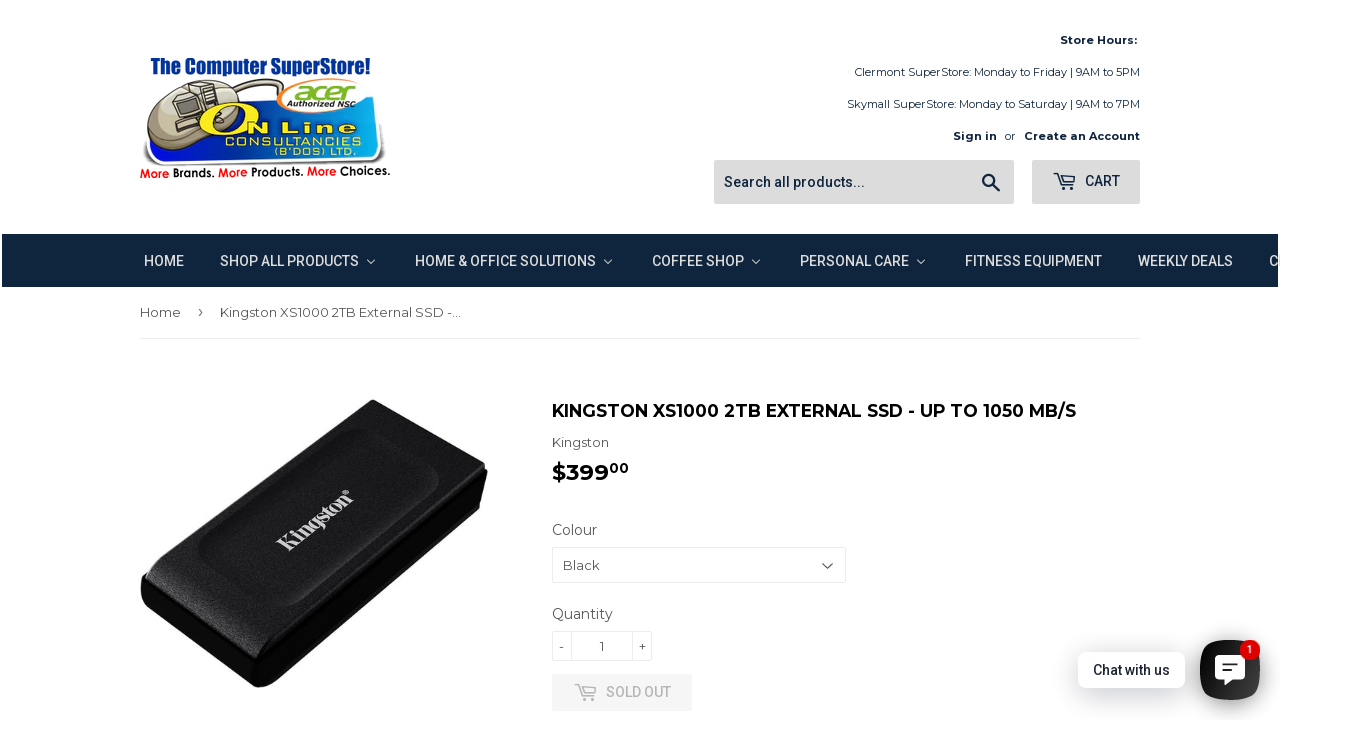

--- FILE ---
content_type: text/html; charset=utf-8
request_url: https://online.bb/products/ssdextsxs10002tb
body_size: 24498
content:
<!doctype html>
<!--[if lt IE 7]><html class="no-js lt-ie9 lt-ie8 lt-ie7" lang="en"> <![endif]-->
<!--[if IE 7]><html class="no-js lt-ie9 lt-ie8" lang="en"> <![endif]-->
<!--[if IE 8]><html class="no-js lt-ie9" lang="en"> <![endif]-->
<!--[if IE 9 ]><html class="ie9 no-js"> <![endif]-->
<!--[if (gt IE 9)|!(IE)]><!--> <html class="no-touch no-js"> <!--<![endif]-->
<head>
  <meta name="facebook-domain-verification" content="576kkpo2yn5md2w0llqw2g3vceikht" />
  <!-- Basic page needs ================================================== -->
  <meta charset="utf-8">
  <meta http-equiv="X-UA-Compatible" content="IE=edge,chrome=1">

  
  <link rel="shortcut icon" href="//online.bb/cdn/shop/files/olc_favicon1_32x32.png?v=1613530936" type="image/png" />
  

  <!-- Title and description ================================================== -->
  <title>
  Kingston XS1000 2TB External SSD - up to 1050 MB/s &ndash; online.bb
  </title>


  

  <!-- Product meta ================================================== -->
  
<meta property="og:site_name" content="online.bb">
<meta property="og:url" content="https://online.bb/products/ssdextsxs10002tb">
<meta property="og:title" content="Kingston XS1000 2TB External SSD - up to 1050 MB/s">
<meta property="og:type" content="product">
<meta property="og:description" content="Barbados' leading IT, Computer & Consumer Electronics Superstore Retailer. "><meta property="og:price:amount" content="399.00">
  <meta property="og:price:currency" content="BBD"><meta property="og:image" content="http://online.bb/cdn/shop/products/kingston-1tb-external-ssd_1024x1024.jpg?v=1707243042">
<meta property="og:image:secure_url" content="https://online.bb/cdn/shop/products/kingston-1tb-external-ssd_1024x1024.jpg?v=1707243042">



  <meta name="twitter:card" content="summary_large_image">
  <meta name="twitter:image" content="https://online.bb/cdn/shop/products/kingston-1tb-external-ssd_1024x1024.jpg?v=1707243042">
  <meta name="twitter:image:width" content="480">
  <meta name="twitter:image:height" content="480">

<meta name="twitter:title" content="Kingston XS1000 2TB External SSD - up to 1050 MB/s">
<meta name="twitter:description" content="Barbados' leading IT, Computer & Consumer Electronics Superstore Retailer. ">


  <!-- Helpers ================================================== -->
  <link rel="canonical" href="https://online.bb/products/ssdextsxs10002tb">
  <meta name="viewport" content="width=device-width,initial-scale=1">

  <!-- CSS ================================================== -->
  <link href="//online.bb/cdn/shop/t/4/assets/theme.scss.css?v=51850509572783655811767959181" rel="stylesheet" type="text/css" media="all" />
  
  
  
  <link href="//fonts.googleapis.com/css?family=Montserrat:400,700" rel="stylesheet" type="text/css" media="all" />


  


  
    
    
    <link href="//fonts.googleapis.com/css?family=Roboto:500" rel="stylesheet" type="text/css" media="all" />
  



  <!-- Header hook for plugins ================================================== -->
  
  
  <script>window.performance && window.performance.mark && window.performance.mark('shopify.content_for_header.start');</script><meta name="google-site-verification" content="Enz1g757sUzzhbWvvq3TN22EAQRWmeiZM-zxympBLxw">
<meta id="shopify-digital-wallet" name="shopify-digital-wallet" content="/19958003/digital_wallets/dialog">
<link rel="alternate" type="application/json+oembed" href="https://online.bb/products/ssdextsxs10002tb.oembed">
<script async="async" src="/checkouts/internal/preloads.js?locale=en-BB"></script>
<script id="shopify-features" type="application/json">{"accessToken":"a5afd4fed72218eab80a785052f30a01","betas":["rich-media-storefront-analytics"],"domain":"online.bb","predictiveSearch":true,"shopId":19958003,"locale":"en"}</script>
<script>var Shopify = Shopify || {};
Shopify.shop = "onlinebb.myshopify.com";
Shopify.locale = "en";
Shopify.currency = {"active":"BBD","rate":"1.0"};
Shopify.country = "BB";
Shopify.theme = {"name":"Supply","id":184214084,"schema_name":"Supply","schema_version":"2.0.5","theme_store_id":679,"role":"main"};
Shopify.theme.handle = "null";
Shopify.theme.style = {"id":null,"handle":null};
Shopify.cdnHost = "online.bb/cdn";
Shopify.routes = Shopify.routes || {};
Shopify.routes.root = "/";</script>
<script type="module">!function(o){(o.Shopify=o.Shopify||{}).modules=!0}(window);</script>
<script>!function(o){function n(){var o=[];function n(){o.push(Array.prototype.slice.apply(arguments))}return n.q=o,n}var t=o.Shopify=o.Shopify||{};t.loadFeatures=n(),t.autoloadFeatures=n()}(window);</script>
<script id="shop-js-analytics" type="application/json">{"pageType":"product"}</script>
<script defer="defer" async type="module" src="//online.bb/cdn/shopifycloud/shop-js/modules/v2/client.init-shop-cart-sync_BApSsMSl.en.esm.js"></script>
<script defer="defer" async type="module" src="//online.bb/cdn/shopifycloud/shop-js/modules/v2/chunk.common_CBoos6YZ.esm.js"></script>
<script type="module">
  await import("//online.bb/cdn/shopifycloud/shop-js/modules/v2/client.init-shop-cart-sync_BApSsMSl.en.esm.js");
await import("//online.bb/cdn/shopifycloud/shop-js/modules/v2/chunk.common_CBoos6YZ.esm.js");

  window.Shopify.SignInWithShop?.initShopCartSync?.({"fedCMEnabled":true,"windoidEnabled":true});

</script>
<script>(function() {
  var isLoaded = false;
  function asyncLoad() {
    if (isLoaded) return;
    isLoaded = true;
    var urls = ["https:\/\/amaicdn.com\/storepickup\/setting\/onlinebb_1703669443.js?shop=onlinebb.myshopify.com"];
    for (var i = 0; i < urls.length; i++) {
      var s = document.createElement('script');
      s.type = 'text/javascript';
      s.async = true;
      s.src = urls[i];
      var x = document.getElementsByTagName('script')[0];
      x.parentNode.insertBefore(s, x);
    }
  };
  if(window.attachEvent) {
    window.attachEvent('onload', asyncLoad);
  } else {
    window.addEventListener('load', asyncLoad, false);
  }
})();</script>
<script id="__st">var __st={"a":19958003,"offset":-14400,"reqid":"7c2f47e2-b685-4acc-b44b-bb980c4aa6e5-1768934093","pageurl":"online.bb\/products\/ssdextsxs10002tb","u":"381083281f86","p":"product","rtyp":"product","rid":6909498884190};</script>
<script>window.ShopifyPaypalV4VisibilityTracking = true;</script>
<script id="captcha-bootstrap">!function(){'use strict';const t='contact',e='account',n='new_comment',o=[[t,t],['blogs',n],['comments',n],[t,'customer']],c=[[e,'customer_login'],[e,'guest_login'],[e,'recover_customer_password'],[e,'create_customer']],r=t=>t.map((([t,e])=>`form[action*='/${t}']:not([data-nocaptcha='true']) input[name='form_type'][value='${e}']`)).join(','),a=t=>()=>t?[...document.querySelectorAll(t)].map((t=>t.form)):[];function s(){const t=[...o],e=r(t);return a(e)}const i='password',u='form_key',d=['recaptcha-v3-token','g-recaptcha-response','h-captcha-response',i],f=()=>{try{return window.sessionStorage}catch{return}},m='__shopify_v',_=t=>t.elements[u];function p(t,e,n=!1){try{const o=window.sessionStorage,c=JSON.parse(o.getItem(e)),{data:r}=function(t){const{data:e,action:n}=t;return t[m]||n?{data:e,action:n}:{data:t,action:n}}(c);for(const[e,n]of Object.entries(r))t.elements[e]&&(t.elements[e].value=n);n&&o.removeItem(e)}catch(o){console.error('form repopulation failed',{error:o})}}const l='form_type',E='cptcha';function T(t){t.dataset[E]=!0}const w=window,h=w.document,L='Shopify',v='ce_forms',y='captcha';let A=!1;((t,e)=>{const n=(g='f06e6c50-85a8-45c8-87d0-21a2b65856fe',I='https://cdn.shopify.com/shopifycloud/storefront-forms-hcaptcha/ce_storefront_forms_captcha_hcaptcha.v1.5.2.iife.js',D={infoText:'Protected by hCaptcha',privacyText:'Privacy',termsText:'Terms'},(t,e,n)=>{const o=w[L][v],c=o.bindForm;if(c)return c(t,g,e,D).then(n);var r;o.q.push([[t,g,e,D],n]),r=I,A||(h.body.append(Object.assign(h.createElement('script'),{id:'captcha-provider',async:!0,src:r})),A=!0)});var g,I,D;w[L]=w[L]||{},w[L][v]=w[L][v]||{},w[L][v].q=[],w[L][y]=w[L][y]||{},w[L][y].protect=function(t,e){n(t,void 0,e),T(t)},Object.freeze(w[L][y]),function(t,e,n,w,h,L){const[v,y,A,g]=function(t,e,n){const i=e?o:[],u=t?c:[],d=[...i,...u],f=r(d),m=r(i),_=r(d.filter((([t,e])=>n.includes(e))));return[a(f),a(m),a(_),s()]}(w,h,L),I=t=>{const e=t.target;return e instanceof HTMLFormElement?e:e&&e.form},D=t=>v().includes(t);t.addEventListener('submit',(t=>{const e=I(t);if(!e)return;const n=D(e)&&!e.dataset.hcaptchaBound&&!e.dataset.recaptchaBound,o=_(e),c=g().includes(e)&&(!o||!o.value);(n||c)&&t.preventDefault(),c&&!n&&(function(t){try{if(!f())return;!function(t){const e=f();if(!e)return;const n=_(t);if(!n)return;const o=n.value;o&&e.removeItem(o)}(t);const e=Array.from(Array(32),(()=>Math.random().toString(36)[2])).join('');!function(t,e){_(t)||t.append(Object.assign(document.createElement('input'),{type:'hidden',name:u})),t.elements[u].value=e}(t,e),function(t,e){const n=f();if(!n)return;const o=[...t.querySelectorAll(`input[type='${i}']`)].map((({name:t})=>t)),c=[...d,...o],r={};for(const[a,s]of new FormData(t).entries())c.includes(a)||(r[a]=s);n.setItem(e,JSON.stringify({[m]:1,action:t.action,data:r}))}(t,e)}catch(e){console.error('failed to persist form',e)}}(e),e.submit())}));const S=(t,e)=>{t&&!t.dataset[E]&&(n(t,e.some((e=>e===t))),T(t))};for(const o of['focusin','change'])t.addEventListener(o,(t=>{const e=I(t);D(e)&&S(e,y())}));const B=e.get('form_key'),M=e.get(l),P=B&&M;t.addEventListener('DOMContentLoaded',(()=>{const t=y();if(P)for(const e of t)e.elements[l].value===M&&p(e,B);[...new Set([...A(),...v().filter((t=>'true'===t.dataset.shopifyCaptcha))])].forEach((e=>S(e,t)))}))}(h,new URLSearchParams(w.location.search),n,t,e,['guest_login'])})(!0,!0)}();</script>
<script integrity="sha256-4kQ18oKyAcykRKYeNunJcIwy7WH5gtpwJnB7kiuLZ1E=" data-source-attribution="shopify.loadfeatures" defer="defer" src="//online.bb/cdn/shopifycloud/storefront/assets/storefront/load_feature-a0a9edcb.js" crossorigin="anonymous"></script>
<script data-source-attribution="shopify.dynamic_checkout.dynamic.init">var Shopify=Shopify||{};Shopify.PaymentButton=Shopify.PaymentButton||{isStorefrontPortableWallets:!0,init:function(){window.Shopify.PaymentButton.init=function(){};var t=document.createElement("script");t.src="https://online.bb/cdn/shopifycloud/portable-wallets/latest/portable-wallets.en.js",t.type="module",document.head.appendChild(t)}};
</script>
<script data-source-attribution="shopify.dynamic_checkout.buyer_consent">
  function portableWalletsHideBuyerConsent(e){var t=document.getElementById("shopify-buyer-consent"),n=document.getElementById("shopify-subscription-policy-button");t&&n&&(t.classList.add("hidden"),t.setAttribute("aria-hidden","true"),n.removeEventListener("click",e))}function portableWalletsShowBuyerConsent(e){var t=document.getElementById("shopify-buyer-consent"),n=document.getElementById("shopify-subscription-policy-button");t&&n&&(t.classList.remove("hidden"),t.removeAttribute("aria-hidden"),n.addEventListener("click",e))}window.Shopify?.PaymentButton&&(window.Shopify.PaymentButton.hideBuyerConsent=portableWalletsHideBuyerConsent,window.Shopify.PaymentButton.showBuyerConsent=portableWalletsShowBuyerConsent);
</script>
<script data-source-attribution="shopify.dynamic_checkout.cart.bootstrap">document.addEventListener("DOMContentLoaded",(function(){function t(){return document.querySelector("shopify-accelerated-checkout-cart, shopify-accelerated-checkout")}if(t())Shopify.PaymentButton.init();else{new MutationObserver((function(e,n){t()&&(Shopify.PaymentButton.init(),n.disconnect())})).observe(document.body,{childList:!0,subtree:!0})}}));
</script>

<script>window.performance && window.performance.mark && window.performance.mark('shopify.content_for_header.end');</script>

  

<!--[if lt IE 9]>
<script src="//cdnjs.cloudflare.com/ajax/libs/html5shiv/3.7.2/html5shiv.min.js" type="text/javascript"></script>
<script src="//online.bb/cdn/shop/t/4/assets/respond.min.js?v=2841" type="text/javascript"></script>
<link href="//online.bb/cdn/shop/t/4/assets/respond-proxy.html" id="respond-proxy" rel="respond-proxy" />
<link href="//online.bb/search?q=eb7ad4c0642605bc2ae2ae5bd9388a2a" id="respond-redirect" rel="respond-redirect" />
<script src="//online.bb/search?q=eb7ad4c0642605bc2ae2ae5bd9388a2a" type="text/javascript"></script>
<![endif]-->
<!--[if (lte IE 9) ]><script src="//online.bb/cdn/shop/t/4/assets/match-media.min.js?v=2841" type="text/javascript"></script><![endif]-->


  
  

  <script src="//ajax.googleapis.com/ajax/libs/jquery/1.11.0/jquery.min.js" type="text/javascript"></script>


  <!--[if (gt IE 9)|!(IE)]><!--><script src="//online.bb/cdn/shop/t/4/assets/vendor.js?v=77006336269012142731494488389" defer="defer"></script><!--<![endif]-->
  <!--[if lte IE 9]><script src="//online.bb/cdn/shop/t/4/assets/vendor.js?v=77006336269012142731494488389"></script><![endif]-->

  <!--[if (gt IE 9)|!(IE)]><!--><script src="//online.bb/cdn/shop/t/4/assets/theme.js?v=4407056546981983751494488391" defer="defer"></script><!--<![endif]-->
  <!--[if lte IE 9]><script src="//online.bb/cdn/shop/t/4/assets/theme.js?v=4407056546981983751494488391"></script><![endif]-->



</div>
<!-- BEGIN app block: shopify://apps/rt-social-chat-live-chat/blocks/app-embed/9baee9b7-6929-47af-9935-05bcdc376396 --><script>
  window.roarJs = window.roarJs || {};
  roarJs.WhatsAppConfig = {
    metafields: {
      shop: "onlinebb.myshopify.com",
      settings: {"enabled":"1","block_order":["1492096252560","1675781283435","1675781779783","1675781892918"],"blocks":{"1492096252560":{"disabled":"0","type":"whatsapp","number":"+12464386666","whatsapp_web":"1","name":"Online Consultancies Whatsapp","label":"Sales Representative","avatar":"1","avatar_url":"https:\/\/cdn.shopify.com\/s\/files\/1\/1995\/8003\/files\/OLC_Profile_Pic.jpg?v=1675779676","online":"1","timezone":"America\/New_York","sunday":{"enabled":"1","range":"480,1050"},"monday":{"enabled":"1","range":"480,1050"},"tuesday":{"enabled":"1","range":"480,1050"},"wednesday":{"enabled":"1","range":"480,1050"},"thursday":{"enabled":"1","range":"480,1050"},"friday":{"enabled":"1","range":"480,1050"},"saturday":{"enabled":"1","range":"480,1050"},"offline":"I will be back soon","chat":{"enabled":"1","greeting":"Hello! How can I help you today?"},"message":"","page_url":"0"},"1675781283435":{"disabled":"0","type":"email","number":"sales@olcbarbados.com","name":"Online Consultancies Email","label":"Sales Representative","avatar":"1","avatar_url":"https:\/\/cdn.shopify.com\/s\/files\/1\/1995\/8003\/files\/OLC_Profile_Pic.jpg?v=1675779676","online":"1","timezone":"America\/New_York","sunday":{"enabled":"1","range":"480,1050"},"monday":{"enabled":"1","range":"480,1050"},"tuesday":{"enabled":"1","range":"480,1050"},"wednesday":{"enabled":"1","range":"480,1050"},"thursday":{"enabled":"1","range":"480,1050"},"friday":{"enabled":"1","range":"480,1050"},"saturday":{"enabled":"1","range":"480,1050"},"offline":"I will be back soon","chat":{"enabled":"1","greeting":"Hello! How can I help you today?"},"message":"","page_url":"0"},"1675781779783":{"disabled":"0","type":"instagram","number":"onlineconsultanciesbds","name":"Online Consultancies Instagram","label":"Sales Representative","avatar":"1","avatar_url":"https:\/\/cdn.shopify.com\/s\/files\/1\/1995\/8003\/files\/OLC_Profile_Pic.jpg?v=1675779676","online":"1","timezone":"America\/New_York","sunday":{"enabled":"1","range":"480,1050"},"monday":{"enabled":"1","range":"480,1050"},"tuesday":{"enabled":"1","range":"480,1050"},"wednesday":{"enabled":"1","range":"480,1050"},"thursday":{"enabled":"1","range":"480,1050"},"friday":{"enabled":"1","range":"480,1050"},"saturday":{"enabled":"1","range":"480,1050"},"offline":"I will be back soon","chat":{"enabled":"1","greeting":"Hello! How can I help you today?"},"cta":"Start chat"},"1675781892918":{"disabled":"0","type":"facebook","number":"OnlineConsultancies","name":"Online Consultancies Facebook","label":"Sales Representative","avatar":"1","avatar_url":"https:\/\/cdn.shopify.com\/s\/files\/1\/1995\/8003\/files\/OLC_Profile_Pic.jpg?v=1675779676","online":"1","timezone":"America\/New_York","sunday":{"enabled":"1","range":"480,1050"},"monday":{"enabled":"1","range":"480,1050"},"tuesday":{"enabled":"1","range":"480,1050"},"wednesday":{"enabled":"1","range":"480,1050"},"thursday":{"enabled":"1","range":"480,1050"},"friday":{"enabled":"1","range":"480,1050"},"saturday":{"enabled":"1","range":"480,1050"},"offline":"I will be back soon","chat":{"enabled":"1","greeting":"Hello! How can I help you today?"},"cta":"Start chat"}},"param":{"newtab":"0","offline_disabled":"0","offline_message":"1","greeting":{"enabled":"0","message":"Hi there! How can we help you? Tap here to start chat with us.","delay":"5"},"pending":{"enabled":"1","number":"1","color":"#ffffff","background":"#dd0000"},"position":{"value":"right","bottom":"20","left":"20","right":"20"},"cta_type":"all"},"mobile":{"enabled":"1","position":{"value":"inherit","bottom":"20","left":"20","right":"20"}},"style":{"gradient":"preset","pattern":"23","custom":{"color":"#ffffff","background":"#0ee60e"},"icon":"2","rounded":"0"},"share":{"block_order":["facebook","twitter","whatsapp"],"blocks":{"facebook":{"type":"facebook","label":"Share on Facebook"},"twitter":{"type":"twitter","label":"Share on Twitter"},"whatsapp":{"type":"whatsapp","label":"Share on Whatsapp"}},"param":{"enabled":"0","position":"left"},"mobile":{"enabled":"1","position":"inherit"},"style":{"color":"#000000","background":"#ffffff"},"texts":{"button":"Share","message":"Check this out, it's so cool!"}},"charge":false,"onetime":false,"track_url":"https:\/\/haloroar.com\/app\/whatsapp\/tracking","texts":{"title":"Hi there 👋","description":"Welcome to Social Chat and Share. Ask us anything 🎉","note":"We typically reply within a few minutes","button":"Chat with us","placeholder":"Send a message…","emoji_search":"Search emoji…","emoji_frequently":"Frequently used","emoji_people":"People","emoji_nature":"Nature","emoji_objects":"Objects","emoji_places":"Places","emoji_symbols":"Symbols","emoji_not_found":"No emoji could be found"},"only1":"true"},
      moneyFormat: "${{amount}}"
    }
  }
</script>

<script src="https://cdn.shopify.com/extensions/019a1460-f72e-7cbc-becc-90116917fae9/rt-whats-app-chat-live-chat-2/assets/whatsapp.js" defer></script>


<!-- END app block --><!-- BEGIN app block: shopify://apps/buddha-mega-menu-navigation/blocks/megamenu/dbb4ce56-bf86-4830-9b3d-16efbef51c6f -->
<script>
        var productImageAndPrice = [],
            collectionImages = [],
            articleImages = [],
            mmLivIcons = false,
            mmFlipClock = false,
            mmFixesUseJquery = false,
            mmNumMMI = 8,
            mmSchemaTranslation = {},
            mmMenuStrings =  {"menuStrings":{"default":{"Home":"Home","Shop All Products":"Shop All Products","Accessories":"Accessories","Batteries":"Batteries","Cables":"Cables","Car Accessories":"Car Accessories","Air Fresheners":"Air Fresheners","Chargers":"Chargers","Dash Cams":"Dash Cams","Hands-Free Kits":"Hands-Free Kits","LED Strip Lights":"LED Strip Lights","Phone Mounts":"Phone Mounts","Card readers":"Card readers","Charging/Sync Cables":"Charging/Sync Cables","Mouse Pads":"Mouse Pads","Toolkits":"Toolkits","USB Hubs":"USB Hubs","Video Adapters":"Video Adapters","Apple":"Apple","Adapters  & Chargers":"Adapters  & Chargers","Apple AirPort ":"Apple AirPort ","Cables ":"Cables ","Earbuds":"Earbuds","Keyboards":"Keyboards","Mice & Remotes":"Mice & Remotes","Storage":"Storage","Music":"Music","Gift Cards":"Gift Cards","Headphones & Speakers":"Headphones & Speakers","iPods":"iPods","iPads":"iPads","iPhones":"iPhones","Mac":"Mac","MacBooks":"MacBooks","iMac":"iMac","TV":"TV","Cellphones":"Cellphones","Samsung Mobile Phones":"Samsung Mobile Phones","Consumer Electronics":"Consumer Electronics","Gaming":"Gaming","Consoles":"Consoles","Controls":"Controls","Headphones":"Headphones","Bluetooth":"Bluetooth","Wired":"Wired","On-Ear ":"On-Ear ","On-Ear Wired":"On-Ear Wired","PC Headset & Mic":"PC Headset & Mic","Microphones":"Microphones","Powerbanks":"Powerbanks","Speakers":"Speakers","Bluetooth Loud Speakers & MIc":"Bluetooth Loud Speakers & MIc","Voice Activated":"Voice Activated","Voice Recorders":"Voice Recorders","Computers":"Computers","Desktops":"Desktops","Laptops & Accessories":"Laptops & Accessories","Laptops ":"Laptops ","Bags":"Bags","Backpacks":"Backpacks","Duffel":"Duffel","Messengers":"Messengers","Sleeves":"Sleeves","Totes":"Totes","Cooling Pads & Stands":"Cooling Pads & Stands","Monitors ":"Monitors ","Monitor Stands":"Monitor Stands","Peripherals":"Peripherals","Mice":"Mice","Wireless":"Wireless","Keyboard & Mouse Combo":"Keyboard & Mouse Combo","Software":"Software","AntiVirus":"AntiVirus","Accounting":"Accounting","Office & Productivity":"Office & Productivity","Operating System":"Operating System","Computer Hardware":"Computer Hardware","Cases":"Cases","CPU / Processors":"CPU / Processors","Fans & Cooling":"Fans & Cooling","Data Storage":"Data Storage","CD/DVD Optical Drives":"CD/DVD Optical Drives","Drives Enclosures":"Drives Enclosures","External Hard Drives":"External Hard Drives","External Solid State Drives":"External Solid State Drives","Internal 2.5\" Hard Drives":"Internal 2.5\" Hard Drives","Internal 3.5\" Hard Drives":"Internal 3.5\" Hard Drives","Memory Cards":"Memory Cards","Solid State Drives":"Solid State Drives","USB Flash Drives":"USB Flash Drives","RAM / Memory":"RAM / Memory","Motherboards":"Motherboards","Power Supplies":"Power Supplies","Sound Cards":"Sound Cards","Video Cards":"Video Cards","Networking":"Networking","Access Points":"Access Points","Extenders & Repeaters":"Extenders & Repeaters","Network Cards":"Network Cards","Routers":"Routers","Switches":"Switches","Tools":"Tools","Print Cartridges":"Print Cartridges","HP Inks":"HP Inks","Canon Inks":"Canon Inks","HP Toners":"HP Toners","Brother Toners":"Brother Toners","Paper":"Paper","Printers":"Printers","InkJets":"InkJets","Laser Printers":"Laser Printers","Monochrome":"Monochrome","Colour":"Colour","Multifunction Monochrome":"Multifunction Monochrome","Multifunction Colour":"Multifunction Colour","Tablets":"Tablets"," Accessories":" Accessories","Android & Fire":"Android & Fire","Kindle":"Kindle","Windows":"Windows","UPS ":"UPS ","UPS Battery Backups":"UPS Battery Backups","Replacement Batteries":"Replacement Batteries","Home & Office Solutions":"Home & Office Solutions","Arts, Crafts & Sewing":"Arts, Crafts & Sewing","CCTV & Security":"CCTV & Security","Decor":"Decor","Lamps":"Lamps","Oil Diffusers":"Oil Diffusers","Electronics":"Electronics","Cellphones & Accessories":"Cellphones & Accessories","Telephones":"Telephones","Televisions & Accessories":"Televisions & Accessories","Smart TVs & Media Streamers":"Smart TVs & Media Streamers","SoundBars":"SoundBars","Universal Remotes":"Universal Remotes","Wall mounts":"Wall mounts","Furniture":"Furniture","Chairs":"Chairs","Desk":"Desk","Footrest & Lumbar Support":"Footrest & Lumbar Support","Garment Steamers":"Garment Steamers","Home Improvements":"Home Improvements","Air Conditioners & Cooling":"Air Conditioners & Cooling","Air Purifiers":"Air Purifiers","Cleaning Supplies & PPE":"Cleaning Supplies & PPE","Vacuums":"Vacuums","Kitchen Appliances":"Kitchen Appliances","Air Fryers":"Air Fryers","Coffee Shop":"Coffee Shop","Cookware":"Cookware","Lights":"Lights","Linkable Lights":"Linkable Lights","Pet Lights":"Pet Lights","Portable Lights":"Portable Lights","Solar Lights":"Solar Lights","String Lights":"String Lights","Strip Lights":"Strip Lights","Office Supplies":"Office Supplies","Equipment & Accessories":"Equipment & Accessories","Stationery":"Stationery","Lunch Room":"Lunch Room","Coffee":"Coffee","Smart Home":"Smart Home","Sports & Outdoor":"Sports & Outdoor","Toys":"Toys","Games & Puzzles":"Games & Puzzles","Remote Control Cars":"Remote Control Cars","Coffee Makers & Storage":"Coffee Makers & Storage","Tea":"Tea","Personal Care":"Personal Care","Health & Wellness":"Health & Wellness","Massagers":"Massagers","Perfumes":"Perfumes","Shavers":"Shavers","Wearables":"Wearables","Fitness Equipment":"Fitness Equipment","Weekly Deals":"Weekly Deals","Clearance":"Clearance"}},"additional":{"default":{}}} ,
            mmShopLocale = "en",
            mmShopLocaleCollectionsRoute = "/collections",
            mmSchemaDesignJSON = [{"action":"menu-select","value":"main-menu"},{"action":"design","setting":"text_color","value":"#100d0d"},{"action":"design","setting":"font_family","value":"Arial"},{"action":"design","setting":"vertical_font_size","value":"NaNpx"},{"action":"design","setting":"font_size","value":"NaNpx"},{"action":"design","setting":"background_color","value":"#ffffff"},{"action":"design","setting":"button_background_hover_color","value":"#0d8781"},{"action":"design","setting":"button_background_color","value":"#0da19a"},{"action":"design","setting":"button_text_hover_color","value":"#ffffff"},{"action":"design","setting":"button_text_color","value":"#ffffff"},{"action":"design","setting":"link_hover_color","value":"#000000"},{"action":"design","setting":"vertical_text_color","value":"#ffffff"},{"action":"design","setting":"background_hover_color","value":"#d7f1ff"},{"action":"design","setting":"vertical_link_hover_color","value":"#d7f1ff"}],
            mmDomChangeSkipUl = ",.flex-direction-nav",
            buddhaMegaMenuShop = "onlinebb.myshopify.com",
            mmWireframeCompression = "0",
            mmExtensionAssetUrl = "https://cdn.shopify.com/extensions/019abe06-4a3f-7763-88da-170e1b54169b/mega-menu-151/assets/";var bestSellersHTML = '';var newestProductsHTML = '';/* get link lists api */
        var linkLists={"main-menu" : {"title":"Main menu", "items":["/collections","/collections/all","/","/blogs/news","/pages/gift-cards","https://onlinebb.myshopify.com/pages/ifb",]},"footer" : {"title":"Footer menu", "items":["/search","/policies/terms-of-service","/policies/refund-policy",]},"shop-all-products" : {"title":"Shop All Products", "items":["/collections","/","/","/","/","/","/","/","/",]},"computers" : {"title":"Computers", "items":["/","/","/",]},"ink-and-toner" : {"title":"Ink and Toner", "items":["/","/","/","/","/",]},"company-info" : {"title":"Company Info", "items":["/pages/about-us","/pages/contact-us","/pages/weekly-ad","/blogs/news","/pages/gift-cards","/pages/privacy-policy","/pages/terms-of-service",]},"shipping-returns" : {"title":"Shipping &amp; Returns", "items":["/","/",]},"shipping-returns-1" : {"title":"Shipping &amp; Returns", "items":["/pages/shipping-delivery-policy","/pages/return-policy",]},"shipping" : {"title":"Shipping", "items":["/","/",]},"shop" : {"title":"Shop", "items":["/pages/gift-cards",]},"customer-account-main-menu" : {"title":"Customer account main menu", "items":["/","https://shopify.com/19958003/account/orders?locale=en&amp;region_country=BB",]},};/*ENDPARSE*/

        

        /* set product prices *//* get the collection images *//* get the article images *//* customer fixes */
        var mmThemeFixesBeforeInit = function(){ mmHorizontalMenus = "#SiteNav"; mmVerticalMenus = "#MobileNav"; var timberInit = function(){ if(typeof timber != "undefined"){ timber.responsiveNav = function() {}; timber.alignMenu = function() {}; } }; var timberInit2 = function(){ setTimeout(timberInit, 400); }; window.addEventListener("resize", timberInit); document.addEventListener("DOMContentLoaded", timberInit); document.addEventListener("DOMContentLoaded", timberInit2); timberInit(); /** add to cart popup icon notify counter increase */ window.mmAddToCartPopupCallback = function(){ var cartIcon = document.querySelector(".cart-badge--desktop"); if (cartIcon) { cartIcon.innerHTML = parseInt(cartIcon.innerHTML) + 1; if (cartIcon.classList.contains("hidden-count")) { cartIcon.classList.remove("hidden-count"); } } cartIcon = document.querySelector("#mobileNavBar .cart-count"); if (cartIcon) { cartIcon.innerHTML = parseInt(cartIcon.innerHTML) + 1; if (cartIcon.classList.contains("hidden-count")) { cartIcon.classList.remove("hidden-count"); } } } }; var mmThemeFixesBefore = function(){ if(typeof timber != "undefined"){ timber.alignMenu = function () {}; } }; var mmThemeFixesAfter = function(){ verticalMenuMaxWidth = 768; /* user request 45984 */ mmAddStyle(" ul > li.buddha-menu-item { z-index: 10000 !important; } ul > li.buddha-menu-item:hover { z-index: 10001 !important; } ul > li.buddha-menu-item.mega-hover { z-index: 10001 !important; } #MobileNav .buddha-menu-item {display: block !important; } ", "themeScript"); }; 
        

        var mmWireframe = {"html" : "<li role=\"none\" class=\"buddha-menu-item\" itemId=\"YJ4L2\"  ><a data-href=\"/\" href=\"/\" aria-label=\"Home\" data-no-instant=\"\" onclick=\"mmGoToPage(this, event); return false;\" role=\"menuitem\"  ><i class=\"mm-icon static fa fa-none\" aria-hidden=\"true\"></i><span class=\"mm-title\">Home</span></a></li><li role=\"none\" class=\"buddha-menu-item\" itemId=\"7sRAZ\"  ><a data-href=\"/collections\" href=\"/collections\" aria-label=\"Shop All Products\" data-no-instant=\"\" onclick=\"mmGoToPage(this, event); return false;\" role=\"menuitem\"  ><i class=\"mm-icon static fa fa-none\" aria-hidden=\"true\"></i><span class=\"mm-title\">Shop All Products</span><i class=\"mm-arrow mm-angle-down\" aria-hidden=\"true\"></i><span class=\"toggle-menu-btn\" style=\"display:none;\" title=\"Toggle menu\" onclick=\"return toggleSubmenu(this)\"><span class=\"mm-arrow-icon\"><span class=\"bar-one\"></span><span class=\"bar-two\"></span></span></span></a><ul class=\"mm-submenu tree  small \" role=\"menu\"><li href=\"#\" rel=\"nofollow\" aria-label=\"Accessories\" data-no-instant=\"\" onclick=\"mmGoToPage(this, event); return false;\" role=\"menuitem\"  ><a href=\"#\" rel=\"nofollow\" aria-label=\"Accessories\" data-no-instant=\"\" onclick=\"mmGoToPage(this, event); return false;\" role=\"menuitem\"  ><span class=\"mm-title\">Accessories</span><i class=\"mm-arrow mm-angle-down\" aria-hidden=\"true\"></i><span class=\"toggle-menu-btn\" style=\"display:none;\" title=\"Toggle menu\" onclick=\"return toggleSubmenu(this)\"><span class=\"mm-arrow-icon\"><span class=\"bar-one\"></span><span class=\"bar-two\"></span></span></span></a><ul class=\"mm-submenu tree  small \" role=\"menu\"><li data-href=\"/collections/batteries\" href=\"/collections/batteries\" aria-label=\"Batteries\" data-no-instant=\"\" onclick=\"mmGoToPage(this, event); return false;\" role=\"menuitem\"  ><a data-href=\"/collections/batteries\" href=\"/collections/batteries\" aria-label=\"Batteries\" data-no-instant=\"\" onclick=\"mmGoToPage(this, event); return false;\" role=\"menuitem\"  ><span class=\"mm-title\">Batteries</span></a></li><li data-href=\"/collections/cables\" href=\"/collections/cables\" aria-label=\"Cables\" data-no-instant=\"\" onclick=\"mmGoToPage(this, event); return false;\" role=\"menuitem\"  ><a data-href=\"/collections/cables\" href=\"/collections/cables\" aria-label=\"Cables\" data-no-instant=\"\" onclick=\"mmGoToPage(this, event); return false;\" role=\"menuitem\"  ><span class=\"mm-title\">Cables</span></a></li><li data-href=\"no-link\" href=\"#\" rel=\"nofollow\" aria-label=\"Car Accessories\" data-no-instant=\"\" onclick=\"return toggleSubmenu(this);\" role=\"menuitem\"  ><a data-href=\"no-link\" href=\"#\" rel=\"nofollow\" aria-label=\"Car Accessories\" data-no-instant=\"\" onclick=\"return toggleSubmenu(this);\" role=\"menuitem\"  ><span class=\"mm-title\">Car Accessories</span><i class=\"mm-arrow mm-angle-down\" aria-hidden=\"true\"></i><span class=\"toggle-menu-btn\" style=\"display:none;\" title=\"Toggle menu\" onclick=\"return toggleSubmenu(this)\"><span class=\"mm-arrow-icon\"><span class=\"bar-one\"></span><span class=\"bar-two\"></span></span></span></a><ul class=\"mm-submenu tree  small mm-last-level\" role=\"menu\"><li data-href=\"/collections/automotive-air-fresheners\" href=\"/collections/automotive-air-fresheners\" aria-label=\"Air Fresheners\" data-no-instant=\"\" onclick=\"mmGoToPage(this, event); return false;\" role=\"menuitem\"  ><a data-href=\"/collections/automotive-air-fresheners\" href=\"/collections/automotive-air-fresheners\" aria-label=\"Air Fresheners\" data-no-instant=\"\" onclick=\"mmGoToPage(this, event); return false;\" role=\"menuitem\"  ><span class=\"mm-title\">Air Fresheners</span></a></li><li data-href=\"/collections/car-chargers\" href=\"/collections/car-chargers\" aria-label=\"Chargers\" data-no-instant=\"\" onclick=\"mmGoToPage(this, event); return false;\" role=\"menuitem\"  ><a data-href=\"/collections/car-chargers\" href=\"/collections/car-chargers\" aria-label=\"Chargers\" data-no-instant=\"\" onclick=\"mmGoToPage(this, event); return false;\" role=\"menuitem\"  ><span class=\"mm-title\">Chargers</span></a></li><li data-href=\"/collections/dash-cams\" href=\"/collections/dash-cams\" aria-label=\"Dash Cams\" data-no-instant=\"\" onclick=\"mmGoToPage(this, event); return false;\" role=\"menuitem\"  ><a data-href=\"/collections/dash-cams\" href=\"/collections/dash-cams\" aria-label=\"Dash Cams\" data-no-instant=\"\" onclick=\"mmGoToPage(this, event); return false;\" role=\"menuitem\"  ><span class=\"mm-title\">Dash Cams</span></a></li><li data-href=\"/collections/hands-free-kits\" href=\"/collections/hands-free-kits\" aria-label=\"Hands-Free Kits\" data-no-instant=\"\" onclick=\"mmGoToPage(this, event); return false;\" role=\"menuitem\"  ><a data-href=\"/collections/hands-free-kits\" href=\"/collections/hands-free-kits\" aria-label=\"Hands-Free Kits\" data-no-instant=\"\" onclick=\"mmGoToPage(this, event); return false;\" role=\"menuitem\"  ><span class=\"mm-title\">Hands-Free Kits</span></a></li><li data-href=\"/collections/car-led-strip-lights\" href=\"/collections/car-led-strip-lights\" aria-label=\"LED Strip Lights\" data-no-instant=\"\" onclick=\"mmGoToPage(this, event); return false;\" role=\"menuitem\"  ><a data-href=\"/collections/car-led-strip-lights\" href=\"/collections/car-led-strip-lights\" aria-label=\"LED Strip Lights\" data-no-instant=\"\" onclick=\"mmGoToPage(this, event); return false;\" role=\"menuitem\"  ><span class=\"mm-title\">LED Strip Lights</span></a></li><li data-href=\"/collections/phone-mounts\" href=\"/collections/phone-mounts\" aria-label=\"Phone Mounts\" data-no-instant=\"\" onclick=\"mmGoToPage(this, event); return false;\" role=\"menuitem\"  ><a data-href=\"/collections/phone-mounts\" href=\"/collections/phone-mounts\" aria-label=\"Phone Mounts\" data-no-instant=\"\" onclick=\"mmGoToPage(this, event); return false;\" role=\"menuitem\"  ><span class=\"mm-title\">Phone Mounts</span></a></li></ul></li><li data-href=\"/collections/card-readers\" href=\"/collections/card-readers\" aria-label=\"Card readers\" data-no-instant=\"\" onclick=\"mmGoToPage(this, event); return false;\" role=\"menuitem\"  ><a data-href=\"/collections/card-readers\" href=\"/collections/card-readers\" aria-label=\"Card readers\" data-no-instant=\"\" onclick=\"mmGoToPage(this, event); return false;\" role=\"menuitem\"  ><span class=\"mm-title\">Card readers</span></a></li><li data-href=\"/collections/charging-sync-cables\" href=\"/collections/charging-sync-cables\" aria-label=\"Charging/Sync Cables\" data-no-instant=\"\" onclick=\"mmGoToPage(this, event); return false;\" role=\"menuitem\"  ><a data-href=\"/collections/charging-sync-cables\" href=\"/collections/charging-sync-cables\" aria-label=\"Charging/Sync Cables\" data-no-instant=\"\" onclick=\"mmGoToPage(this, event); return false;\" role=\"menuitem\"  ><span class=\"mm-title\">Charging/Sync Cables</span></a></li><li data-href=\"/collections/acc_mouse-pads\" href=\"/collections/acc_mouse-pads\" aria-label=\"Mouse Pads\" data-no-instant=\"\" onclick=\"mmGoToPage(this, event); return false;\" role=\"menuitem\"  ><a data-href=\"/collections/acc_mouse-pads\" href=\"/collections/acc_mouse-pads\" aria-label=\"Mouse Pads\" data-no-instant=\"\" onclick=\"mmGoToPage(this, event); return false;\" role=\"menuitem\"  ><span class=\"mm-title\">Mouse Pads</span></a></li><li data-href=\"/collections/acc_toolkits\" href=\"/collections/acc_toolkits\" aria-label=\"Toolkits\" data-no-instant=\"\" onclick=\"mmGoToPage(this, event); return false;\" role=\"menuitem\"  ><a data-href=\"/collections/acc_toolkits\" href=\"/collections/acc_toolkits\" aria-label=\"Toolkits\" data-no-instant=\"\" onclick=\"mmGoToPage(this, event); return false;\" role=\"menuitem\"  ><span class=\"mm-title\">Toolkits</span></a></li><li data-href=\"/collections/usb-hubs\" href=\"/collections/usb-hubs\" aria-label=\"USB Hubs\" data-no-instant=\"\" onclick=\"mmGoToPage(this, event); return false;\" role=\"menuitem\"  ><a data-href=\"/collections/usb-hubs\" href=\"/collections/usb-hubs\" aria-label=\"USB Hubs\" data-no-instant=\"\" onclick=\"mmGoToPage(this, event); return false;\" role=\"menuitem\"  ><span class=\"mm-title\">USB Hubs</span></a></li><li data-href=\"/collections/video-adapters\" href=\"/collections/video-adapters\" aria-label=\"Video Adapters\" data-no-instant=\"\" onclick=\"mmGoToPage(this, event); return false;\" role=\"menuitem\"  ><a data-href=\"/collections/video-adapters\" href=\"/collections/video-adapters\" aria-label=\"Video Adapters\" data-no-instant=\"\" onclick=\"mmGoToPage(this, event); return false;\" role=\"menuitem\"  ><span class=\"mm-title\">Video Adapters</span></a></li></ul></li><li data-href=\"/collections/apple-1\" href=\"/collections/apple-1\" aria-label=\"Apple\" data-no-instant=\"\" onclick=\"mmGoToPage(this, event); return false;\" role=\"menuitem\"  ><a data-href=\"/collections/apple-1\" href=\"/collections/apple-1\" aria-label=\"Apple\" data-no-instant=\"\" onclick=\"mmGoToPage(this, event); return false;\" role=\"menuitem\"  ><span class=\"mm-title\">Apple</span><i class=\"mm-arrow mm-angle-down\" aria-hidden=\"true\"></i><span class=\"toggle-menu-btn\" style=\"display:none;\" title=\"Toggle menu\" onclick=\"return toggleSubmenu(this)\"><span class=\"mm-arrow-icon\"><span class=\"bar-one\"></span><span class=\"bar-two\"></span></span></span></a><ul class=\"mm-submenu tree  small \" role=\"menu\"><li data-href=\"no-link\" href=\"#\" rel=\"nofollow\" aria-label=\"Accessories\" data-no-instant=\"\" onclick=\"return toggleSubmenu(this);\" role=\"menuitem\"  ><a data-href=\"no-link\" href=\"#\" rel=\"nofollow\" aria-label=\"Accessories\" data-no-instant=\"\" onclick=\"return toggleSubmenu(this);\" role=\"menuitem\"  ><span class=\"mm-title\">Accessories</span><i class=\"mm-arrow mm-angle-down\" aria-hidden=\"true\"></i><span class=\"toggle-menu-btn\" style=\"display:none;\" title=\"Toggle menu\" onclick=\"return toggleSubmenu(this)\"><span class=\"mm-arrow-icon\"><span class=\"bar-one\"></span><span class=\"bar-two\"></span></span></span></a><ul class=\"mm-submenu tree  small mm-last-level\" role=\"menu\"><li data-href=\"/collections/apple-adapters-chargers\" href=\"/collections/apple-adapters-chargers\" aria-label=\"Adapters  & Chargers\" data-no-instant=\"\" onclick=\"mmGoToPage(this, event); return false;\" role=\"menuitem\"  ><a data-href=\"/collections/apple-adapters-chargers\" href=\"/collections/apple-adapters-chargers\" aria-label=\"Adapters  & Chargers\" data-no-instant=\"\" onclick=\"mmGoToPage(this, event); return false;\" role=\"menuitem\"  ><span class=\"mm-title\">Adapters  & Chargers</span></a></li><li data-href=\"/collections/apple-airport\" href=\"/collections/apple-airport\" aria-label=\"Apple AirPort \" data-no-instant=\"\" onclick=\"mmGoToPage(this, event); return false;\" role=\"menuitem\"  ><a data-href=\"/collections/apple-airport\" href=\"/collections/apple-airport\" aria-label=\"Apple AirPort \" data-no-instant=\"\" onclick=\"mmGoToPage(this, event); return false;\" role=\"menuitem\"  ><span class=\"mm-title\">Apple AirPort</span></a></li><li data-href=\"/collections/apple-cables\" href=\"/collections/apple-cables\" aria-label=\"Cables \" data-no-instant=\"\" onclick=\"mmGoToPage(this, event); return false;\" role=\"menuitem\"  ><a data-href=\"/collections/apple-cables\" href=\"/collections/apple-cables\" aria-label=\"Cables \" data-no-instant=\"\" onclick=\"mmGoToPage(this, event); return false;\" role=\"menuitem\"  ><span class=\"mm-title\">Cables</span></a></li><li data-href=\"/collections/apple_earpods\" href=\"/collections/apple_earpods\" aria-label=\"Earbuds\" data-no-instant=\"\" onclick=\"mmGoToPage(this, event); return false;\" role=\"menuitem\"  ><a data-href=\"/collections/apple_earpods\" href=\"/collections/apple_earpods\" aria-label=\"Earbuds\" data-no-instant=\"\" onclick=\"mmGoToPage(this, event); return false;\" role=\"menuitem\"  ><span class=\"mm-title\">Earbuds</span></a></li><li data-href=\"/collections/apple_keyboards\" href=\"/collections/apple_keyboards\" aria-label=\"Keyboards\" data-no-instant=\"\" onclick=\"mmGoToPage(this, event); return false;\" role=\"menuitem\"  ><a data-href=\"/collections/apple_keyboards\" href=\"/collections/apple_keyboards\" aria-label=\"Keyboards\" data-no-instant=\"\" onclick=\"mmGoToPage(this, event); return false;\" role=\"menuitem\"  ><span class=\"mm-title\">Keyboards</span></a></li><li data-href=\"/collections/apple-mice-remotes\" href=\"/collections/apple-mice-remotes\" aria-label=\"Mice & Remotes\" data-no-instant=\"\" onclick=\"mmGoToPage(this, event); return false;\" role=\"menuitem\"  ><a data-href=\"/collections/apple-mice-remotes\" href=\"/collections/apple-mice-remotes\" aria-label=\"Mice & Remotes\" data-no-instant=\"\" onclick=\"mmGoToPage(this, event); return false;\" role=\"menuitem\"  ><span class=\"mm-title\">Mice & Remotes</span></a></li><li data-href=\"/collections/apple_storage\" href=\"/collections/apple_storage\" aria-label=\"Storage\" data-no-instant=\"\" onclick=\"mmGoToPage(this, event); return false;\" role=\"menuitem\"  ><a data-href=\"/collections/apple_storage\" href=\"/collections/apple_storage\" aria-label=\"Storage\" data-no-instant=\"\" onclick=\"mmGoToPage(this, event); return false;\" role=\"menuitem\"  ><span class=\"mm-title\">Storage</span></a></li></ul></li><li data-href=\"no-link\" href=\"#\" rel=\"nofollow\" aria-label=\"Music\" data-no-instant=\"\" onclick=\"return toggleSubmenu(this);\" role=\"menuitem\"  ><a data-href=\"no-link\" href=\"#\" rel=\"nofollow\" aria-label=\"Music\" data-no-instant=\"\" onclick=\"return toggleSubmenu(this);\" role=\"menuitem\"  ><span class=\"mm-title\">Music</span><i class=\"mm-arrow mm-angle-down\" aria-hidden=\"true\"></i><span class=\"toggle-menu-btn\" style=\"display:none;\" title=\"Toggle menu\" onclick=\"return toggleSubmenu(this)\"><span class=\"mm-arrow-icon\"><span class=\"bar-one\"></span><span class=\"bar-two\"></span></span></span></a><ul class=\"mm-submenu tree  small mm-last-level\" role=\"menu\"><li data-href=\"/collections/itunes-cards\" href=\"/collections/itunes-cards\" aria-label=\"Gift Cards\" data-no-instant=\"\" onclick=\"mmGoToPage(this, event); return false;\" role=\"menuitem\"  ><a data-href=\"/collections/itunes-cards\" href=\"/collections/itunes-cards\" aria-label=\"Gift Cards\" data-no-instant=\"\" onclick=\"mmGoToPage(this, event); return false;\" role=\"menuitem\"  ><span class=\"mm-title\">Gift Cards</span></a></li><li data-href=\"/collections/apple_earpods\" href=\"/collections/apple_earpods\" aria-label=\"Headphones & Speakers\" data-no-instant=\"\" onclick=\"mmGoToPage(this, event); return false;\" role=\"menuitem\"  ><a data-href=\"/collections/apple_earpods\" href=\"/collections/apple_earpods\" aria-label=\"Headphones & Speakers\" data-no-instant=\"\" onclick=\"mmGoToPage(this, event); return false;\" role=\"menuitem\"  ><span class=\"mm-title\">Headphones & Speakers</span></a></li><li data-href=\"/collections/apple-ipod\" href=\"/collections/apple-ipod\" aria-label=\"iPods\" data-no-instant=\"\" onclick=\"mmGoToPage(this, event); return false;\" role=\"menuitem\"  ><a data-href=\"/collections/apple-ipod\" href=\"/collections/apple-ipod\" aria-label=\"iPods\" data-no-instant=\"\" onclick=\"mmGoToPage(this, event); return false;\" role=\"menuitem\"  ><span class=\"mm-title\">iPods</span></a></li></ul></li><li data-href=\"/collections/apple-ipads\" href=\"/collections/apple-ipads\" aria-label=\"iPads\" data-no-instant=\"\" onclick=\"mmGoToPage(this, event); return false;\" role=\"menuitem\"  ><a data-href=\"/collections/apple-ipads\" href=\"/collections/apple-ipads\" aria-label=\"iPads\" data-no-instant=\"\" onclick=\"mmGoToPage(this, event); return false;\" role=\"menuitem\"  ><span class=\"mm-title\">iPads</span></a></li><li data-href=\"/collections/apple-iphone\" href=\"/collections/apple-iphone\" aria-label=\"iPhones\" data-no-instant=\"\" onclick=\"mmGoToPage(this, event); return false;\" role=\"menuitem\"  ><a data-href=\"/collections/apple-iphone\" href=\"/collections/apple-iphone\" aria-label=\"iPhones\" data-no-instant=\"\" onclick=\"mmGoToPage(this, event); return false;\" role=\"menuitem\"  ><span class=\"mm-title\">iPhones</span></a></li><li href=\"#\" rel=\"nofollow\" aria-label=\"Mac\" data-no-instant=\"\" onclick=\"mmGoToPage(this, event); return false;\" role=\"menuitem\"  ><a href=\"#\" rel=\"nofollow\" aria-label=\"Mac\" data-no-instant=\"\" onclick=\"mmGoToPage(this, event); return false;\" role=\"menuitem\"  ><span class=\"mm-title\">Mac</span><i class=\"mm-arrow mm-angle-down\" aria-hidden=\"true\"></i><span class=\"toggle-menu-btn\" style=\"display:none;\" title=\"Toggle menu\" onclick=\"return toggleSubmenu(this)\"><span class=\"mm-arrow-icon\"><span class=\"bar-one\"></span><span class=\"bar-two\"></span></span></span></a><ul class=\"mm-submenu tree  small mm-last-level\" role=\"menu\"><li data-href=\"/collections/apple-macbooks\" href=\"/collections/apple-macbooks\" aria-label=\"MacBooks\" data-no-instant=\"\" onclick=\"mmGoToPage(this, event); return false;\" role=\"menuitem\"  ><a data-href=\"/collections/apple-macbooks\" href=\"/collections/apple-macbooks\" aria-label=\"MacBooks\" data-no-instant=\"\" onclick=\"mmGoToPage(this, event); return false;\" role=\"menuitem\"  ><span class=\"mm-title\">MacBooks</span></a></li><li data-href=\"/collections/apple-imac\" href=\"/collections/apple-imac\" aria-label=\"iMac\" data-no-instant=\"\" onclick=\"mmGoToPage(this, event); return false;\" role=\"menuitem\"  ><a data-href=\"/collections/apple-imac\" href=\"/collections/apple-imac\" aria-label=\"iMac\" data-no-instant=\"\" onclick=\"mmGoToPage(this, event); return false;\" role=\"menuitem\"  ><span class=\"mm-title\">iMac</span></a></li></ul></li><li data-href=\"/collections/apple-tv\" href=\"/collections/apple-tv\" aria-label=\"TV\" data-no-instant=\"\" onclick=\"mmGoToPage(this, event); return false;\" role=\"menuitem\"  ><a data-href=\"/collections/apple-tv\" href=\"/collections/apple-tv\" aria-label=\"TV\" data-no-instant=\"\" onclick=\"mmGoToPage(this, event); return false;\" role=\"menuitem\"  ><span class=\"mm-title\">TV</span></a></li></ul></li><li data-href=\"/\" href=\"/\" aria-label=\"Cellphones\" data-no-instant=\"\" onclick=\"mmGoToPage(this, event); return false;\" role=\"menuitem\"  ><a data-href=\"/\" href=\"/\" aria-label=\"Cellphones\" data-no-instant=\"\" onclick=\"mmGoToPage(this, event); return false;\" role=\"menuitem\"  ><span class=\"mm-title\">Cellphones</span><i class=\"mm-arrow mm-angle-down\" aria-hidden=\"true\"></i><span class=\"toggle-menu-btn\" style=\"display:none;\" title=\"Toggle menu\" onclick=\"return toggleSubmenu(this)\"><span class=\"mm-arrow-icon\"><span class=\"bar-one\"></span><span class=\"bar-two\"></span></span></span></a><ul class=\"mm-submenu tree  small mm-last-level\" role=\"menu\"><li data-href=\"/collections/storm-ready\" href=\"/collections/storm-ready\" aria-label=\"Samsung Mobile Phones\" data-no-instant=\"\" onclick=\"mmGoToPage(this, event); return false;\" role=\"menuitem\"  ><a data-href=\"/collections/storm-ready\" href=\"/collections/storm-ready\" aria-label=\"Samsung Mobile Phones\" data-no-instant=\"\" onclick=\"mmGoToPage(this, event); return false;\" role=\"menuitem\"  ><span class=\"mm-title\">Samsung Mobile Phones</span></a></li></ul></li><li data-href=\"no-link\" href=\"#\" rel=\"nofollow\" aria-label=\"Consumer Electronics\" data-no-instant=\"\" onclick=\"return toggleSubmenu(this);\" role=\"menuitem\"  ><a data-href=\"no-link\" href=\"#\" rel=\"nofollow\" aria-label=\"Consumer Electronics\" data-no-instant=\"\" onclick=\"return toggleSubmenu(this);\" role=\"menuitem\"  ><span class=\"mm-title\">Consumer Electronics</span><i class=\"mm-arrow mm-angle-down\" aria-hidden=\"true\"></i><span class=\"toggle-menu-btn\" style=\"display:none;\" title=\"Toggle menu\" onclick=\"return toggleSubmenu(this)\"><span class=\"mm-arrow-icon\"><span class=\"bar-one\"></span><span class=\"bar-two\"></span></span></span></a><ul class=\"mm-submenu tree  small \" role=\"menu\"><li data-href=\"no-link\" href=\"#\" rel=\"nofollow\" aria-label=\"Gaming\" data-no-instant=\"\" onclick=\"return toggleSubmenu(this);\" role=\"menuitem\"  ><a data-href=\"no-link\" href=\"#\" rel=\"nofollow\" aria-label=\"Gaming\" data-no-instant=\"\" onclick=\"return toggleSubmenu(this);\" role=\"menuitem\"  ><span class=\"mm-title\">Gaming</span><i class=\"mm-arrow mm-angle-down\" aria-hidden=\"true\"></i><span class=\"toggle-menu-btn\" style=\"display:none;\" title=\"Toggle menu\" onclick=\"return toggleSubmenu(this)\"><span class=\"mm-arrow-icon\"><span class=\"bar-one\"></span><span class=\"bar-two\"></span></span></span></a><ul class=\"mm-submenu tree  small mm-last-level\" role=\"menu\"><li data-href=\"/collections/gaming-consoles\" href=\"/collections/gaming-consoles\" aria-label=\"Consoles\" data-no-instant=\"\" onclick=\"mmGoToPage(this, event); return false;\" role=\"menuitem\"  ><a data-href=\"/collections/gaming-consoles\" href=\"/collections/gaming-consoles\" aria-label=\"Consoles\" data-no-instant=\"\" onclick=\"mmGoToPage(this, event); return false;\" role=\"menuitem\"  ><span class=\"mm-title\">Consoles</span></a></li><li data-href=\"/collections/gaming-controls\" href=\"/collections/gaming-controls\" aria-label=\"Controls\" data-no-instant=\"\" onclick=\"mmGoToPage(this, event); return false;\" role=\"menuitem\"  ><a data-href=\"/collections/gaming-controls\" href=\"/collections/gaming-controls\" aria-label=\"Controls\" data-no-instant=\"\" onclick=\"mmGoToPage(this, event); return false;\" role=\"menuitem\"  ><span class=\"mm-title\">Controls</span></a></li></ul></li><li data-href=\"no-link\" href=\"#\" rel=\"nofollow\" aria-label=\"Headphones\" data-no-instant=\"\" onclick=\"return toggleSubmenu(this);\" role=\"menuitem\"  ><a data-href=\"no-link\" href=\"#\" rel=\"nofollow\" aria-label=\"Headphones\" data-no-instant=\"\" onclick=\"return toggleSubmenu(this);\" role=\"menuitem\"  ><span class=\"mm-title\">Headphones</span><i class=\"mm-arrow mm-angle-down\" aria-hidden=\"true\"></i><span class=\"toggle-menu-btn\" style=\"display:none;\" title=\"Toggle menu\" onclick=\"return toggleSubmenu(this)\"><span class=\"mm-arrow-icon\"><span class=\"bar-one\"></span><span class=\"bar-two\"></span></span></span></a><ul class=\"mm-submenu tree  small \" role=\"menu\"><li data-href=\"no-link\" href=\"#\" rel=\"nofollow\" aria-label=\"Earbuds\" data-no-instant=\"\" onclick=\"return toggleSubmenu(this);\" role=\"menuitem\"  ><a data-href=\"no-link\" href=\"#\" rel=\"nofollow\" aria-label=\"Earbuds\" data-no-instant=\"\" onclick=\"return toggleSubmenu(this);\" role=\"menuitem\"  ><span class=\"mm-title\">Earbuds</span><i class=\"mm-arrow mm-angle-down\" aria-hidden=\"true\"></i><span class=\"toggle-menu-btn\" style=\"display:none;\" title=\"Toggle menu\" onclick=\"return toggleSubmenu(this)\"><span class=\"mm-arrow-icon\"><span class=\"bar-one\"></span><span class=\"bar-two\"></span></span></span></a><ul class=\"mm-submenu tree  small mm-last-level\" role=\"menu\"><li data-href=\"/collections/bluetooth-earbuds\" href=\"/collections/bluetooth-earbuds\" aria-label=\"Bluetooth\" data-no-instant=\"\" onclick=\"mmGoToPage(this, event); return false;\" role=\"menuitem\"  ><a data-href=\"/collections/bluetooth-earbuds\" href=\"/collections/bluetooth-earbuds\" aria-label=\"Bluetooth\" data-no-instant=\"\" onclick=\"mmGoToPage(this, event); return false;\" role=\"menuitem\"  ><span class=\"mm-title\">Bluetooth</span></a></li><li data-href=\"/collections/wired-earbuds\" href=\"/collections/wired-earbuds\" aria-label=\"Wired\" data-no-instant=\"\" onclick=\"mmGoToPage(this, event); return false;\" role=\"menuitem\"  ><a data-href=\"/collections/wired-earbuds\" href=\"/collections/wired-earbuds\" aria-label=\"Wired\" data-no-instant=\"\" onclick=\"mmGoToPage(this, event); return false;\" role=\"menuitem\"  ><span class=\"mm-title\">Wired</span></a></li></ul></li><li data-href=\"no-link\" href=\"#\" rel=\"nofollow\" aria-label=\"On-Ear \" data-no-instant=\"\" onclick=\"return toggleSubmenu(this);\" role=\"menuitem\"  ><a data-href=\"no-link\" href=\"#\" rel=\"nofollow\" aria-label=\"On-Ear \" data-no-instant=\"\" onclick=\"return toggleSubmenu(this);\" role=\"menuitem\"  ><span class=\"mm-title\">On-Ear</span><i class=\"mm-arrow mm-angle-down\" aria-hidden=\"true\"></i><span class=\"toggle-menu-btn\" style=\"display:none;\" title=\"Toggle menu\" onclick=\"return toggleSubmenu(this)\"><span class=\"mm-arrow-icon\"><span class=\"bar-one\"></span><span class=\"bar-two\"></span></span></span></a><ul class=\"mm-submenu tree  small mm-last-level\" role=\"menu\"><li data-href=\"/collections/bluetooth-on-ear\" href=\"/collections/bluetooth-on-ear\" aria-label=\"Bluetooth\" data-no-instant=\"\" onclick=\"mmGoToPage(this, event); return false;\" role=\"menuitem\"  ><a data-href=\"/collections/bluetooth-on-ear\" href=\"/collections/bluetooth-on-ear\" aria-label=\"Bluetooth\" data-no-instant=\"\" onclick=\"mmGoToPage(this, event); return false;\" role=\"menuitem\"  ><span class=\"mm-title\">Bluetooth</span></a></li><li data-href=\"/collections/gaming-headphones-1\" href=\"/collections/gaming-headphones-1\" aria-label=\"Gaming\" data-no-instant=\"\" onclick=\"mmGoToPage(this, event); return false;\" role=\"menuitem\"  ><a data-href=\"/collections/gaming-headphones-1\" href=\"/collections/gaming-headphones-1\" aria-label=\"Gaming\" data-no-instant=\"\" onclick=\"mmGoToPage(this, event); return false;\" role=\"menuitem\"  ><span class=\"mm-title\">Gaming</span></a></li><li data-href=\"/collections/on-ear-wired\" href=\"/collections/on-ear-wired\" aria-label=\"On-Ear Wired\" data-no-instant=\"\" onclick=\"mmGoToPage(this, event); return false;\" role=\"menuitem\"  ><a data-href=\"/collections/on-ear-wired\" href=\"/collections/on-ear-wired\" aria-label=\"On-Ear Wired\" data-no-instant=\"\" onclick=\"mmGoToPage(this, event); return false;\" role=\"menuitem\"  ><span class=\"mm-title\">On-Ear Wired</span></a></li></ul></li><li data-href=\"/collections/pc-headset-mic\" href=\"/collections/pc-headset-mic\" aria-label=\"PC Headset & Mic\" data-no-instant=\"\" onclick=\"mmGoToPage(this, event); return false;\" role=\"menuitem\"  ><a data-href=\"/collections/pc-headset-mic\" href=\"/collections/pc-headset-mic\" aria-label=\"PC Headset & Mic\" data-no-instant=\"\" onclick=\"mmGoToPage(this, event); return false;\" role=\"menuitem\"  ><span class=\"mm-title\">PC Headset & Mic</span></a></li></ul></li><li data-href=\"/collections/usb-microphones\" href=\"/collections/usb-microphones\" aria-label=\"Microphones\" data-no-instant=\"\" onclick=\"mmGoToPage(this, event); return false;\" role=\"menuitem\"  ><a data-href=\"/collections/usb-microphones\" href=\"/collections/usb-microphones\" aria-label=\"Microphones\" data-no-instant=\"\" onclick=\"mmGoToPage(this, event); return false;\" role=\"menuitem\"  ><span class=\"mm-title\">Microphones</span></a></li><li data-href=\"/collections/powerbanks\" href=\"/collections/powerbanks\" aria-label=\"Powerbanks\" data-no-instant=\"\" onclick=\"mmGoToPage(this, event); return false;\" role=\"menuitem\"  ><a data-href=\"/collections/powerbanks\" href=\"/collections/powerbanks\" aria-label=\"Powerbanks\" data-no-instant=\"\" onclick=\"mmGoToPage(this, event); return false;\" role=\"menuitem\"  ><span class=\"mm-title\">Powerbanks</span></a></li><li data-href=\"no-link\" href=\"#\" rel=\"nofollow\" aria-label=\"Speakers\" data-no-instant=\"\" onclick=\"return toggleSubmenu(this);\" role=\"menuitem\"  ><a data-href=\"no-link\" href=\"#\" rel=\"nofollow\" aria-label=\"Speakers\" data-no-instant=\"\" onclick=\"return toggleSubmenu(this);\" role=\"menuitem\"  ><span class=\"mm-title\">Speakers</span><i class=\"mm-arrow mm-angle-down\" aria-hidden=\"true\"></i><span class=\"toggle-menu-btn\" style=\"display:none;\" title=\"Toggle menu\" onclick=\"return toggleSubmenu(this)\"><span class=\"mm-arrow-icon\"><span class=\"bar-one\"></span><span class=\"bar-two\"></span></span></span></a><ul class=\"mm-submenu tree  small mm-last-level\" role=\"menu\"><li data-href=\"/collections/speakers_bluetooth\" href=\"/collections/speakers_bluetooth\" aria-label=\"Bluetooth\" data-no-instant=\"\" onclick=\"mmGoToPage(this, event); return false;\" role=\"menuitem\"  ><a data-href=\"/collections/speakers_bluetooth\" href=\"/collections/speakers_bluetooth\" aria-label=\"Bluetooth\" data-no-instant=\"\" onclick=\"mmGoToPage(this, event); return false;\" role=\"menuitem\"  ><span class=\"mm-title\">Bluetooth</span></a></li><li data-href=\"/collections/loud-speakers\" href=\"/collections/loud-speakers\" aria-label=\"Bluetooth Loud Speakers & MIc\" data-no-instant=\"\" onclick=\"mmGoToPage(this, event); return false;\" role=\"menuitem\"  ><a data-href=\"/collections/loud-speakers\" href=\"/collections/loud-speakers\" aria-label=\"Bluetooth Loud Speakers & MIc\" data-no-instant=\"\" onclick=\"mmGoToPage(this, event); return false;\" role=\"menuitem\"  ><span class=\"mm-title\">Bluetooth Loud Speakers & MIc</span></a></li><li data-href=\"/collections/speakers_voice-activated\" href=\"/collections/speakers_voice-activated\" aria-label=\"Voice Activated\" data-no-instant=\"\" onclick=\"mmGoToPage(this, event); return false;\" role=\"menuitem\"  ><a data-href=\"/collections/speakers_voice-activated\" href=\"/collections/speakers_voice-activated\" aria-label=\"Voice Activated\" data-no-instant=\"\" onclick=\"mmGoToPage(this, event); return false;\" role=\"menuitem\"  ><span class=\"mm-title\">Voice Activated</span></a></li><li data-href=\"/collections/speakers_wired\" href=\"/collections/speakers_wired\" aria-label=\"Wired\" data-no-instant=\"\" onclick=\"mmGoToPage(this, event); return false;\" role=\"menuitem\"  ><a data-href=\"/collections/speakers_wired\" href=\"/collections/speakers_wired\" aria-label=\"Wired\" data-no-instant=\"\" onclick=\"mmGoToPage(this, event); return false;\" role=\"menuitem\"  ><span class=\"mm-title\">Wired</span></a></li></ul></li><li data-href=\"/collections/voice-recorders\" href=\"/collections/voice-recorders\" aria-label=\"Voice Recorders\" data-no-instant=\"\" onclick=\"mmGoToPage(this, event); return false;\" role=\"menuitem\"  ><a data-href=\"/collections/voice-recorders\" href=\"/collections/voice-recorders\" aria-label=\"Voice Recorders\" data-no-instant=\"\" onclick=\"mmGoToPage(this, event); return false;\" role=\"menuitem\"  ><span class=\"mm-title\">Voice Recorders</span></a></li></ul></li><li data-href=\"no-link\" href=\"#\" rel=\"nofollow\" aria-label=\"Computers\" data-no-instant=\"\" onclick=\"return toggleSubmenu(this);\" role=\"menuitem\"  ><a data-href=\"no-link\" href=\"#\" rel=\"nofollow\" aria-label=\"Computers\" data-no-instant=\"\" onclick=\"return toggleSubmenu(this);\" role=\"menuitem\"  ><span class=\"mm-title\">Computers</span><i class=\"mm-arrow mm-angle-down\" aria-hidden=\"true\"></i><span class=\"toggle-menu-btn\" style=\"display:none;\" title=\"Toggle menu\" onclick=\"return toggleSubmenu(this)\"><span class=\"mm-arrow-icon\"><span class=\"bar-one\"></span><span class=\"bar-two\"></span></span></span></a><ul class=\"mm-submenu tree  small \" role=\"menu\"><li data-href=\"/collections/desktops\" href=\"/collections/desktops\" aria-label=\"Desktops\" data-no-instant=\"\" onclick=\"mmGoToPage(this, event); return false;\" role=\"menuitem\"  ><a data-href=\"/collections/desktops\" href=\"/collections/desktops\" aria-label=\"Desktops\" data-no-instant=\"\" onclick=\"mmGoToPage(this, event); return false;\" role=\"menuitem\"  ><span class=\"mm-title\">Desktops</span></a></li><li data-href=\"no-link\" href=\"#\" rel=\"nofollow\" aria-label=\"Laptops & Accessories\" data-no-instant=\"\" onclick=\"return toggleSubmenu(this);\" role=\"menuitem\"  ><a data-href=\"no-link\" href=\"#\" rel=\"nofollow\" aria-label=\"Laptops & Accessories\" data-no-instant=\"\" onclick=\"return toggleSubmenu(this);\" role=\"menuitem\"  ><span class=\"mm-title\">Laptops & Accessories</span><i class=\"mm-arrow mm-angle-down\" aria-hidden=\"true\"></i><span class=\"toggle-menu-btn\" style=\"display:none;\" title=\"Toggle menu\" onclick=\"return toggleSubmenu(this)\"><span class=\"mm-arrow-icon\"><span class=\"bar-one\"></span><span class=\"bar-two\"></span></span></span></a><ul class=\"mm-submenu tree  small \" role=\"menu\"><li data-href=\"/collections/laptops\" href=\"/collections/laptops\" aria-label=\"Laptops \" data-no-instant=\"\" onclick=\"mmGoToPage(this, event); return false;\" role=\"menuitem\"  ><a data-href=\"/collections/laptops\" href=\"/collections/laptops\" aria-label=\"Laptops \" data-no-instant=\"\" onclick=\"mmGoToPage(this, event); return false;\" role=\"menuitem\"  ><span class=\"mm-title\">Laptops</span></a></li><li data-href=\"/collections/laptop-accessories\" href=\"/collections/laptop-accessories\" aria-label=\"Accessories\" data-no-instant=\"\" onclick=\"mmGoToPage(this, event); return false;\" role=\"menuitem\"  ><a data-href=\"/collections/laptop-accessories\" href=\"/collections/laptop-accessories\" aria-label=\"Accessories\" data-no-instant=\"\" onclick=\"mmGoToPage(this, event); return false;\" role=\"menuitem\"  ><span class=\"mm-title\">Accessories</span></a></li><li data-href=\"no-link\" href=\"#\" rel=\"nofollow\" aria-label=\"Bags\" data-no-instant=\"\" onclick=\"return toggleSubmenu(this);\" role=\"menuitem\"  ><a data-href=\"no-link\" href=\"#\" rel=\"nofollow\" aria-label=\"Bags\" data-no-instant=\"\" onclick=\"return toggleSubmenu(this);\" role=\"menuitem\"  ><span class=\"mm-title\">Bags</span><i class=\"mm-arrow mm-angle-down\" aria-hidden=\"true\"></i><span class=\"toggle-menu-btn\" style=\"display:none;\" title=\"Toggle menu\" onclick=\"return toggleSubmenu(this)\"><span class=\"mm-arrow-icon\"><span class=\"bar-one\"></span><span class=\"bar-two\"></span></span></span></a><ul class=\"mm-submenu tree  small mm-last-level\" role=\"menu\"><li data-href=\"/collections/backpacks\" href=\"/collections/backpacks\" aria-label=\"Backpacks\" data-no-instant=\"\" onclick=\"mmGoToPage(this, event); return false;\" role=\"menuitem\"  ><a data-href=\"/collections/backpacks\" href=\"/collections/backpacks\" aria-label=\"Backpacks\" data-no-instant=\"\" onclick=\"mmGoToPage(this, event); return false;\" role=\"menuitem\"  ><span class=\"mm-title\">Backpacks</span></a></li><li data-href=\"/collections/duffel\" href=\"/collections/duffel\" aria-label=\"Duffel\" data-no-instant=\"\" onclick=\"mmGoToPage(this, event); return false;\" role=\"menuitem\"  ><a data-href=\"/collections/duffel\" href=\"/collections/duffel\" aria-label=\"Duffel\" data-no-instant=\"\" onclick=\"mmGoToPage(this, event); return false;\" role=\"menuitem\"  ><span class=\"mm-title\">Duffel</span></a></li><li data-href=\"/collections/messenger\" href=\"/collections/messenger\" aria-label=\"Messengers\" data-no-instant=\"\" onclick=\"mmGoToPage(this, event); return false;\" role=\"menuitem\"  ><a data-href=\"/collections/messenger\" href=\"/collections/messenger\" aria-label=\"Messengers\" data-no-instant=\"\" onclick=\"mmGoToPage(this, event); return false;\" role=\"menuitem\"  ><span class=\"mm-title\">Messengers</span></a></li><li data-href=\"/collections/sleeves\" href=\"/collections/sleeves\" aria-label=\"Sleeves\" data-no-instant=\"\" onclick=\"mmGoToPage(this, event); return false;\" role=\"menuitem\"  ><a data-href=\"/collections/sleeves\" href=\"/collections/sleeves\" aria-label=\"Sleeves\" data-no-instant=\"\" onclick=\"mmGoToPage(this, event); return false;\" role=\"menuitem\"  ><span class=\"mm-title\">Sleeves</span></a></li><li data-href=\"/collections/tote\" href=\"/collections/tote\" aria-label=\"Totes\" data-no-instant=\"\" onclick=\"mmGoToPage(this, event); return false;\" role=\"menuitem\"  ><a data-href=\"/collections/tote\" href=\"/collections/tote\" aria-label=\"Totes\" data-no-instant=\"\" onclick=\"mmGoToPage(this, event); return false;\" role=\"menuitem\"  ><span class=\"mm-title\">Totes</span></a></li></ul></li><li data-href=\"/collections/laptop-cooling-pads\" href=\"/collections/laptop-cooling-pads\" aria-label=\"Cooling Pads & Stands\" data-no-instant=\"\" onclick=\"mmGoToPage(this, event); return false;\" role=\"menuitem\"  ><a data-href=\"/collections/laptop-cooling-pads\" href=\"/collections/laptop-cooling-pads\" aria-label=\"Cooling Pads & Stands\" data-no-instant=\"\" onclick=\"mmGoToPage(this, event); return false;\" role=\"menuitem\"  ><span class=\"mm-title\">Cooling Pads & Stands</span></a></li></ul></li><li data-href=\"/collections/monitors\" href=\"/collections/monitors\" aria-label=\"Monitors \" data-no-instant=\"\" onclick=\"mmGoToPage(this, event); return false;\" role=\"menuitem\"  ><a data-href=\"/collections/monitors\" href=\"/collections/monitors\" aria-label=\"Monitors \" data-no-instant=\"\" onclick=\"mmGoToPage(this, event); return false;\" role=\"menuitem\"  ><span class=\"mm-title\">Monitors</span></a></li><li data-href=\"/collections/monitor-stand\" href=\"/collections/monitor-stand\" aria-label=\"Monitor Stands\" data-no-instant=\"\" onclick=\"mmGoToPage(this, event); return false;\" role=\"menuitem\"  ><a data-href=\"/collections/monitor-stand\" href=\"/collections/monitor-stand\" aria-label=\"Monitor Stands\" data-no-instant=\"\" onclick=\"mmGoToPage(this, event); return false;\" role=\"menuitem\"  ><span class=\"mm-title\">Monitor Stands</span></a></li><li data-href=\"no-link\" href=\"#\" rel=\"nofollow\" aria-label=\"Peripherals\" data-no-instant=\"\" onclick=\"return toggleSubmenu(this);\" role=\"menuitem\"  ><a data-href=\"no-link\" href=\"#\" rel=\"nofollow\" aria-label=\"Peripherals\" data-no-instant=\"\" onclick=\"return toggleSubmenu(this);\" role=\"menuitem\"  ><span class=\"mm-title\">Peripherals</span><i class=\"mm-arrow mm-angle-down\" aria-hidden=\"true\"></i><span class=\"toggle-menu-btn\" style=\"display:none;\" title=\"Toggle menu\" onclick=\"return toggleSubmenu(this)\"><span class=\"mm-arrow-icon\"><span class=\"bar-one\"></span><span class=\"bar-two\"></span></span></span></a><ul class=\"mm-submenu tree  small \" role=\"menu\"><li data-href=\"/collections/mice\" href=\"/collections/mice\" aria-label=\"Mice\" data-no-instant=\"\" onclick=\"mmGoToPage(this, event); return false;\" role=\"menuitem\"  ><a data-href=\"/collections/mice\" href=\"/collections/mice\" aria-label=\"Mice\" data-no-instant=\"\" onclick=\"mmGoToPage(this, event); return false;\" role=\"menuitem\"  ><span class=\"mm-title\">Mice</span><i class=\"mm-arrow mm-angle-down\" aria-hidden=\"true\"></i><span class=\"toggle-menu-btn\" style=\"display:none;\" title=\"Toggle menu\" onclick=\"return toggleSubmenu(this)\"><span class=\"mm-arrow-icon\"><span class=\"bar-one\"></span><span class=\"bar-two\"></span></span></span></a><ul class=\"mm-submenu tree  small mm-last-level\" role=\"menu\"><li data-href=\"/collections/wireless-mice\" href=\"/collections/wireless-mice\" aria-label=\"Wireless\" data-no-instant=\"\" onclick=\"mmGoToPage(this, event); return false;\" role=\"menuitem\"  ><a data-href=\"/collections/wireless-mice\" href=\"/collections/wireless-mice\" aria-label=\"Wireless\" data-no-instant=\"\" onclick=\"mmGoToPage(this, event); return false;\" role=\"menuitem\"  ><span class=\"mm-title\">Wireless</span></a></li><li data-href=\"/collections/wired-mice\" href=\"/collections/wired-mice\" aria-label=\"Wired\" data-no-instant=\"\" onclick=\"mmGoToPage(this, event); return false;\" role=\"menuitem\"  ><a data-href=\"/collections/wired-mice\" href=\"/collections/wired-mice\" aria-label=\"Wired\" data-no-instant=\"\" onclick=\"mmGoToPage(this, event); return false;\" role=\"menuitem\"  ><span class=\"mm-title\">Wired</span></a></li><li data-href=\"/collections/bluetooth-mice\" href=\"/collections/bluetooth-mice\" aria-label=\"Bluetooth\" data-no-instant=\"\" onclick=\"mmGoToPage(this, event); return false;\" role=\"menuitem\"  ><a data-href=\"/collections/bluetooth-mice\" href=\"/collections/bluetooth-mice\" aria-label=\"Bluetooth\" data-no-instant=\"\" onclick=\"mmGoToPage(this, event); return false;\" role=\"menuitem\"  ><span class=\"mm-title\">Bluetooth</span></a></li></ul></li><li data-href=\"/collections/keyboards\" href=\"/collections/keyboards\" aria-label=\"Keyboards\" data-no-instant=\"\" onclick=\"mmGoToPage(this, event); return false;\" role=\"menuitem\"  ><a data-href=\"/collections/keyboards\" href=\"/collections/keyboards\" aria-label=\"Keyboards\" data-no-instant=\"\" onclick=\"mmGoToPage(this, event); return false;\" role=\"menuitem\"  ><span class=\"mm-title\">Keyboards</span></a></li><li data-href=\"/collections/keyboard-mouse-combo\" href=\"/collections/keyboard-mouse-combo\" aria-label=\"Keyboard & Mouse Combo\" data-no-instant=\"\" onclick=\"mmGoToPage(this, event); return false;\" role=\"menuitem\"  ><a data-href=\"/collections/keyboard-mouse-combo\" href=\"/collections/keyboard-mouse-combo\" aria-label=\"Keyboard & Mouse Combo\" data-no-instant=\"\" onclick=\"mmGoToPage(this, event); return false;\" role=\"menuitem\"  ><span class=\"mm-title\">Keyboard & Mouse Combo</span></a></li></ul></li><li data-href=\"no-link\" href=\"#\" rel=\"nofollow\" aria-label=\"Software\" data-no-instant=\"\" onclick=\"return toggleSubmenu(this);\" role=\"menuitem\"  ><a data-href=\"no-link\" href=\"#\" rel=\"nofollow\" aria-label=\"Software\" data-no-instant=\"\" onclick=\"return toggleSubmenu(this);\" role=\"menuitem\"  ><span class=\"mm-title\">Software</span><i class=\"mm-arrow mm-angle-down\" aria-hidden=\"true\"></i><span class=\"toggle-menu-btn\" style=\"display:none;\" title=\"Toggle menu\" onclick=\"return toggleSubmenu(this)\"><span class=\"mm-arrow-icon\"><span class=\"bar-one\"></span><span class=\"bar-two\"></span></span></span></a><ul class=\"mm-submenu tree  small mm-last-level\" role=\"menu\"><li data-href=\"/collections/antivirus\" href=\"/collections/antivirus\" aria-label=\"AntiVirus\" data-no-instant=\"\" onclick=\"mmGoToPage(this, event); return false;\" role=\"menuitem\"  ><a data-href=\"/collections/antivirus\" href=\"/collections/antivirus\" aria-label=\"AntiVirus\" data-no-instant=\"\" onclick=\"mmGoToPage(this, event); return false;\" role=\"menuitem\"  ><span class=\"mm-title\">AntiVirus</span></a></li><li data-href=\"/collections/accounting\" href=\"/collections/accounting\" aria-label=\"Accounting\" data-no-instant=\"\" onclick=\"mmGoToPage(this, event); return false;\" role=\"menuitem\"  ><a data-href=\"/collections/accounting\" href=\"/collections/accounting\" aria-label=\"Accounting\" data-no-instant=\"\" onclick=\"mmGoToPage(this, event); return false;\" role=\"menuitem\"  ><span class=\"mm-title\">Accounting</span></a></li><li data-href=\"/collections/office\" href=\"/collections/office\" aria-label=\"Office & Productivity\" data-no-instant=\"\" onclick=\"mmGoToPage(this, event); return false;\" role=\"menuitem\"  ><a data-href=\"/collections/office\" href=\"/collections/office\" aria-label=\"Office & Productivity\" data-no-instant=\"\" onclick=\"mmGoToPage(this, event); return false;\" role=\"menuitem\"  ><span class=\"mm-title\">Office & Productivity</span></a></li><li data-href=\"/collections/software_os\" href=\"/collections/software_os\" aria-label=\"Operating System\" data-no-instant=\"\" onclick=\"mmGoToPage(this, event); return false;\" role=\"menuitem\"  ><a data-href=\"/collections/software_os\" href=\"/collections/software_os\" aria-label=\"Operating System\" data-no-instant=\"\" onclick=\"mmGoToPage(this, event); return false;\" role=\"menuitem\"  ><span class=\"mm-title\">Operating System</span></a></li></ul></li></ul></li><li data-href=\"/collections/computer-parts\" href=\"/collections/computer-parts\" aria-label=\"Computer Hardware\" data-no-instant=\"\" onclick=\"mmGoToPage(this, event); return false;\" role=\"menuitem\"  ><a data-href=\"/collections/computer-parts\" href=\"/collections/computer-parts\" aria-label=\"Computer Hardware\" data-no-instant=\"\" onclick=\"mmGoToPage(this, event); return false;\" role=\"menuitem\"  ><span class=\"mm-title\">Computer Hardware</span><i class=\"mm-arrow mm-angle-down\" aria-hidden=\"true\"></i><span class=\"toggle-menu-btn\" style=\"display:none;\" title=\"Toggle menu\" onclick=\"return toggleSubmenu(this)\"><span class=\"mm-arrow-icon\"><span class=\"bar-one\"></span><span class=\"bar-two\"></span></span></span></a><ul class=\"mm-submenu tree  small \" role=\"menu\"><li data-href=\"/collections/cases\" href=\"/collections/cases\" aria-label=\"Cases\" data-no-instant=\"\" onclick=\"mmGoToPage(this, event); return false;\" role=\"menuitem\"  ><a data-href=\"/collections/cases\" href=\"/collections/cases\" aria-label=\"Cases\" data-no-instant=\"\" onclick=\"mmGoToPage(this, event); return false;\" role=\"menuitem\"  ><span class=\"mm-title\">Cases</span></a></li><li data-href=\"/collections/comparts_cpus\" href=\"/collections/comparts_cpus\" aria-label=\"CPU / Processors\" data-no-instant=\"\" onclick=\"mmGoToPage(this, event); return false;\" role=\"menuitem\"  ><a data-href=\"/collections/comparts_cpus\" href=\"/collections/comparts_cpus\" aria-label=\"CPU / Processors\" data-no-instant=\"\" onclick=\"mmGoToPage(this, event); return false;\" role=\"menuitem\"  ><span class=\"mm-title\">CPU / Processors</span></a></li><li data-href=\"/collections/case-fans\" href=\"/collections/case-fans\" aria-label=\"Fans & Cooling\" data-no-instant=\"\" onclick=\"mmGoToPage(this, event); return false;\" role=\"menuitem\"  ><a data-href=\"/collections/case-fans\" href=\"/collections/case-fans\" aria-label=\"Fans & Cooling\" data-no-instant=\"\" onclick=\"mmGoToPage(this, event); return false;\" role=\"menuitem\"  ><span class=\"mm-title\">Fans & Cooling</span></a></li><li data-href=\"/\" href=\"/\" aria-label=\"Data Storage\" data-no-instant=\"\" onclick=\"mmGoToPage(this, event); return false;\" role=\"menuitem\"  ><a data-href=\"/\" href=\"/\" aria-label=\"Data Storage\" data-no-instant=\"\" onclick=\"mmGoToPage(this, event); return false;\" role=\"menuitem\"  ><span class=\"mm-title\">Data Storage</span><i class=\"mm-arrow mm-angle-down\" aria-hidden=\"true\"></i><span class=\"toggle-menu-btn\" style=\"display:none;\" title=\"Toggle menu\" onclick=\"return toggleSubmenu(this)\"><span class=\"mm-arrow-icon\"><span class=\"bar-one\"></span><span class=\"bar-two\"></span></span></span></a><ul class=\"mm-submenu tree  small mm-last-level\" role=\"menu\"><li data-href=\"/collections/optical-drives\" href=\"/collections/optical-drives\" aria-label=\"CD/DVD Optical Drives\" data-no-instant=\"\" onclick=\"mmGoToPage(this, event); return false;\" role=\"menuitem\"  ><a data-href=\"/collections/optical-drives\" href=\"/collections/optical-drives\" aria-label=\"CD/DVD Optical Drives\" data-no-instant=\"\" onclick=\"mmGoToPage(this, event); return false;\" role=\"menuitem\"  ><span class=\"mm-title\">CD/DVD Optical Drives</span></a></li><li data-href=\"/collections/hard-drive-enclosures\" href=\"/collections/hard-drive-enclosures\" aria-label=\"Drives Enclosures\" data-no-instant=\"\" onclick=\"mmGoToPage(this, event); return false;\" role=\"menuitem\"  ><a data-href=\"/collections/hard-drive-enclosures\" href=\"/collections/hard-drive-enclosures\" aria-label=\"Drives Enclosures\" data-no-instant=\"\" onclick=\"mmGoToPage(this, event); return false;\" role=\"menuitem\"  ><span class=\"mm-title\">Drives Enclosures</span></a></li><li data-href=\"/collections/hard-drives-external\" href=\"/collections/hard-drives-external\" aria-label=\"External Hard Drives\" data-no-instant=\"\" onclick=\"mmGoToPage(this, event); return false;\" role=\"menuitem\"  ><a data-href=\"/collections/hard-drives-external\" href=\"/collections/hard-drives-external\" aria-label=\"External Hard Drives\" data-no-instant=\"\" onclick=\"mmGoToPage(this, event); return false;\" role=\"menuitem\"  ><span class=\"mm-title\">External Hard Drives</span></a></li><li data-href=\"/collections/external-solid-state-drives\" href=\"/collections/external-solid-state-drives\" aria-label=\"External Solid State Drives\" data-no-instant=\"\" onclick=\"mmGoToPage(this, event); return false;\" role=\"menuitem\"  ><a data-href=\"/collections/external-solid-state-drives\" href=\"/collections/external-solid-state-drives\" aria-label=\"External Solid State Drives\" data-no-instant=\"\" onclick=\"mmGoToPage(this, event); return false;\" role=\"menuitem\"  ><span class=\"mm-title\">External Solid State Drives</span></a></li><li data-href=\"/collections/hard-drives-internal\" href=\"/collections/hard-drives-internal\" aria-label=\"Internal 2.5&quot; Hard Drives\" data-no-instant=\"\" onclick=\"mmGoToPage(this, event); return false;\" role=\"menuitem\"  ><a data-href=\"/collections/hard-drives-internal\" href=\"/collections/hard-drives-internal\" aria-label=\"Internal 2.5&quot; Hard Drives\" data-no-instant=\"\" onclick=\"mmGoToPage(this, event); return false;\" role=\"menuitem\"  ><span class=\"mm-title\">Internal 2.5\" Hard Drives</span></a></li><li data-href=\"/collections/hard-drives-internal-3-5\" href=\"/collections/hard-drives-internal-3-5\" aria-label=\"Internal 3.5&quot; Hard Drives\" data-no-instant=\"\" onclick=\"mmGoToPage(this, event); return false;\" role=\"menuitem\"  ><a data-href=\"/collections/hard-drives-internal-3-5\" href=\"/collections/hard-drives-internal-3-5\" aria-label=\"Internal 3.5&quot; Hard Drives\" data-no-instant=\"\" onclick=\"mmGoToPage(this, event); return false;\" role=\"menuitem\"  ><span class=\"mm-title\">Internal 3.5\" Hard Drives</span></a></li><li data-href=\"/collections/memory-card\" href=\"/collections/memory-card\" aria-label=\"Memory Cards\" data-no-instant=\"\" onclick=\"mmGoToPage(this, event); return false;\" role=\"menuitem\"  ><a data-href=\"/collections/memory-card\" href=\"/collections/memory-card\" aria-label=\"Memory Cards\" data-no-instant=\"\" onclick=\"mmGoToPage(this, event); return false;\" role=\"menuitem\"  ><span class=\"mm-title\">Memory Cards</span></a></li><li data-href=\"/collections/solid-state-drives\" href=\"/collections/solid-state-drives\" aria-label=\"Solid State Drives\" data-no-instant=\"\" onclick=\"mmGoToPage(this, event); return false;\" role=\"menuitem\"  ><a data-href=\"/collections/solid-state-drives\" href=\"/collections/solid-state-drives\" aria-label=\"Solid State Drives\" data-no-instant=\"\" onclick=\"mmGoToPage(this, event); return false;\" role=\"menuitem\"  ><span class=\"mm-title\">Solid State Drives</span></a></li><li data-href=\"/collections/usb-flash-drives\" href=\"/collections/usb-flash-drives\" aria-label=\"USB Flash Drives\" data-no-instant=\"\" onclick=\"mmGoToPage(this, event); return false;\" role=\"menuitem\"  ><a data-href=\"/collections/usb-flash-drives\" href=\"/collections/usb-flash-drives\" aria-label=\"USB Flash Drives\" data-no-instant=\"\" onclick=\"mmGoToPage(this, event); return false;\" role=\"menuitem\"  ><span class=\"mm-title\">USB Flash Drives</span></a></li></ul></li><li data-href=\"/collections/memory-ram\" href=\"/collections/memory-ram\" aria-label=\"RAM / Memory\" data-no-instant=\"\" onclick=\"mmGoToPage(this, event); return false;\" role=\"menuitem\"  ><a data-href=\"/collections/memory-ram\" href=\"/collections/memory-ram\" aria-label=\"RAM / Memory\" data-no-instant=\"\" onclick=\"mmGoToPage(this, event); return false;\" role=\"menuitem\"  ><span class=\"mm-title\">RAM / Memory</span></a></li><li data-href=\"/collections/motherboards\" href=\"/collections/motherboards\" aria-label=\"Motherboards\" data-no-instant=\"\" onclick=\"mmGoToPage(this, event); return false;\" role=\"menuitem\"  ><a data-href=\"/collections/motherboards\" href=\"/collections/motherboards\" aria-label=\"Motherboards\" data-no-instant=\"\" onclick=\"mmGoToPage(this, event); return false;\" role=\"menuitem\"  ><span class=\"mm-title\">Motherboards</span></a></li><li data-href=\"/collections/power-supplies\" href=\"/collections/power-supplies\" aria-label=\"Power Supplies\" data-no-instant=\"\" onclick=\"mmGoToPage(this, event); return false;\" role=\"menuitem\"  ><a data-href=\"/collections/power-supplies\" href=\"/collections/power-supplies\" aria-label=\"Power Supplies\" data-no-instant=\"\" onclick=\"mmGoToPage(this, event); return false;\" role=\"menuitem\"  ><span class=\"mm-title\">Power Supplies</span></a></li><li data-href=\"/collections/sound-cards\" href=\"/collections/sound-cards\" aria-label=\"Sound Cards\" data-no-instant=\"\" onclick=\"mmGoToPage(this, event); return false;\" role=\"menuitem\"  ><a data-href=\"/collections/sound-cards\" href=\"/collections/sound-cards\" aria-label=\"Sound Cards\" data-no-instant=\"\" onclick=\"mmGoToPage(this, event); return false;\" role=\"menuitem\"  ><span class=\"mm-title\">Sound Cards</span></a></li><li data-href=\"/collections/video-cards\" href=\"/collections/video-cards\" aria-label=\"Video Cards\" data-no-instant=\"\" onclick=\"mmGoToPage(this, event); return false;\" role=\"menuitem\"  ><a data-href=\"/collections/video-cards\" href=\"/collections/video-cards\" aria-label=\"Video Cards\" data-no-instant=\"\" onclick=\"mmGoToPage(this, event); return false;\" role=\"menuitem\"  ><span class=\"mm-title\">Video Cards</span></a></li></ul></li><li data-href=\"no-link\" href=\"#\" rel=\"nofollow\" aria-label=\"Networking\" data-no-instant=\"\" onclick=\"return toggleSubmenu(this);\" role=\"menuitem\"  ><a data-href=\"no-link\" href=\"#\" rel=\"nofollow\" aria-label=\"Networking\" data-no-instant=\"\" onclick=\"return toggleSubmenu(this);\" role=\"menuitem\"  ><span class=\"mm-title\">Networking</span><i class=\"mm-arrow mm-angle-down\" aria-hidden=\"true\"></i><span class=\"toggle-menu-btn\" style=\"display:none;\" title=\"Toggle menu\" onclick=\"return toggleSubmenu(this)\"><span class=\"mm-arrow-icon\"><span class=\"bar-one\"></span><span class=\"bar-two\"></span></span></span></a><ul class=\"mm-submenu tree  small mm-last-level\" role=\"menu\"><li data-href=\"/collections/networking-accessories\" href=\"/collections/networking-accessories\" aria-label=\"Accessories\" data-no-instant=\"\" onclick=\"mmGoToPage(this, event); return false;\" role=\"menuitem\"  ><a data-href=\"/collections/networking-accessories\" href=\"/collections/networking-accessories\" aria-label=\"Accessories\" data-no-instant=\"\" onclick=\"mmGoToPage(this, event); return false;\" role=\"menuitem\"  ><span class=\"mm-title\">Accessories</span></a></li><li data-href=\"/collections/network_access-points\" href=\"/collections/network_access-points\" aria-label=\"Access Points\" data-no-instant=\"\" onclick=\"mmGoToPage(this, event); return false;\" role=\"menuitem\"  ><a data-href=\"/collections/network_access-points\" href=\"/collections/network_access-points\" aria-label=\"Access Points\" data-no-instant=\"\" onclick=\"mmGoToPage(this, event); return false;\" role=\"menuitem\"  ><span class=\"mm-title\">Access Points</span></a></li><li data-href=\"/collections/network-cables-1\" href=\"/collections/network-cables-1\" aria-label=\"Cables\" data-no-instant=\"\" onclick=\"mmGoToPage(this, event); return false;\" role=\"menuitem\"  ><a data-href=\"/collections/network-cables-1\" href=\"/collections/network-cables-1\" aria-label=\"Cables\" data-no-instant=\"\" onclick=\"mmGoToPage(this, event); return false;\" role=\"menuitem\"  ><span class=\"mm-title\">Cables</span></a></li><li data-href=\"/collections/network-range-extenders\" href=\"/collections/network-range-extenders\" aria-label=\"Extenders & Repeaters\" data-no-instant=\"\" onclick=\"mmGoToPage(this, event); return false;\" role=\"menuitem\"  ><a data-href=\"/collections/network-range-extenders\" href=\"/collections/network-range-extenders\" aria-label=\"Extenders & Repeaters\" data-no-instant=\"\" onclick=\"mmGoToPage(this, event); return false;\" role=\"menuitem\"  ><span class=\"mm-title\">Extenders & Repeaters</span></a></li><li data-href=\"/collections/network-cards\" href=\"/collections/network-cards\" aria-label=\"Network Cards\" data-no-instant=\"\" onclick=\"mmGoToPage(this, event); return false;\" role=\"menuitem\"  ><a data-href=\"/collections/network-cards\" href=\"/collections/network-cards\" aria-label=\"Network Cards\" data-no-instant=\"\" onclick=\"mmGoToPage(this, event); return false;\" role=\"menuitem\"  ><span class=\"mm-title\">Network Cards</span></a></li><li data-href=\"/collections/network-routers\" href=\"/collections/network-routers\" aria-label=\"Routers\" data-no-instant=\"\" onclick=\"mmGoToPage(this, event); return false;\" role=\"menuitem\"  ><a data-href=\"/collections/network-routers\" href=\"/collections/network-routers\" aria-label=\"Routers\" data-no-instant=\"\" onclick=\"mmGoToPage(this, event); return false;\" role=\"menuitem\"  ><span class=\"mm-title\">Routers</span></a></li><li data-href=\"/collections/network-switches\" href=\"/collections/network-switches\" aria-label=\"Switches\" data-no-instant=\"\" onclick=\"mmGoToPage(this, event); return false;\" role=\"menuitem\"  ><a data-href=\"/collections/network-switches\" href=\"/collections/network-switches\" aria-label=\"Switches\" data-no-instant=\"\" onclick=\"mmGoToPage(this, event); return false;\" role=\"menuitem\"  ><span class=\"mm-title\">Switches</span></a></li><li data-href=\"/collections/networking-tools-cabinets\" href=\"/collections/networking-tools-cabinets\" aria-label=\"Tools\" data-no-instant=\"\" onclick=\"mmGoToPage(this, event); return false;\" role=\"menuitem\"  ><a data-href=\"/collections/networking-tools-cabinets\" href=\"/collections/networking-tools-cabinets\" aria-label=\"Tools\" data-no-instant=\"\" onclick=\"mmGoToPage(this, event); return false;\" role=\"menuitem\"  ><span class=\"mm-title\">Tools</span></a></li></ul></li><li data-href=\"no-link\" href=\"#\" rel=\"nofollow\" aria-label=\"Print Cartridges\" data-no-instant=\"\" onclick=\"return toggleSubmenu(this);\" role=\"menuitem\"  ><a data-href=\"no-link\" href=\"#\" rel=\"nofollow\" aria-label=\"Print Cartridges\" data-no-instant=\"\" onclick=\"return toggleSubmenu(this);\" role=\"menuitem\"  ><span class=\"mm-title\">Print Cartridges</span><i class=\"mm-arrow mm-angle-down\" aria-hidden=\"true\"></i><span class=\"toggle-menu-btn\" style=\"display:none;\" title=\"Toggle menu\" onclick=\"return toggleSubmenu(this)\"><span class=\"mm-arrow-icon\"><span class=\"bar-one\"></span><span class=\"bar-two\"></span></span></span></a><ul class=\"mm-submenu tree  small mm-last-level\" role=\"menu\"><li data-href=\"/collections/hp-ink\" href=\"/collections/hp-ink\" aria-label=\"HP Inks\" data-no-instant=\"\" onclick=\"mmGoToPage(this, event); return false;\" role=\"menuitem\"  ><a data-href=\"/collections/hp-ink\" href=\"/collections/hp-ink\" aria-label=\"HP Inks\" data-no-instant=\"\" onclick=\"mmGoToPage(this, event); return false;\" role=\"menuitem\"  ><span class=\"mm-title\">HP Inks</span></a></li><li data-href=\"/collections/canon-ink\" href=\"/collections/canon-ink\" aria-label=\"Canon Inks\" data-no-instant=\"\" onclick=\"mmGoToPage(this, event); return false;\" role=\"menuitem\"  ><a data-href=\"/collections/canon-ink\" href=\"/collections/canon-ink\" aria-label=\"Canon Inks\" data-no-instant=\"\" onclick=\"mmGoToPage(this, event); return false;\" role=\"menuitem\"  ><span class=\"mm-title\">Canon Inks</span></a></li><li data-href=\"/collections/hp-toners\" href=\"/collections/hp-toners\" aria-label=\"HP Toners\" data-no-instant=\"\" onclick=\"mmGoToPage(this, event); return false;\" role=\"menuitem\"  ><a data-href=\"/collections/hp-toners\" href=\"/collections/hp-toners\" aria-label=\"HP Toners\" data-no-instant=\"\" onclick=\"mmGoToPage(this, event); return false;\" role=\"menuitem\"  ><span class=\"mm-title\">HP Toners</span></a></li><li data-href=\"/collections/ribbons\" href=\"/collections/ribbons\" aria-label=\"Brother Toners\" data-no-instant=\"\" onclick=\"mmGoToPage(this, event); return false;\" role=\"menuitem\"  ><a data-href=\"/collections/ribbons\" href=\"/collections/ribbons\" aria-label=\"Brother Toners\" data-no-instant=\"\" onclick=\"mmGoToPage(this, event); return false;\" role=\"menuitem\"  ><span class=\"mm-title\">Brother Toners</span></a></li><li data-href=\"/collections/printer-paper\" href=\"/collections/printer-paper\" aria-label=\"Paper\" data-no-instant=\"\" onclick=\"mmGoToPage(this, event); return false;\" role=\"menuitem\"  ><a data-href=\"/collections/printer-paper\" href=\"/collections/printer-paper\" aria-label=\"Paper\" data-no-instant=\"\" onclick=\"mmGoToPage(this, event); return false;\" role=\"menuitem\"  ><span class=\"mm-title\">Paper</span></a></li></ul></li><li data-href=\"no-link\" href=\"#\" rel=\"nofollow\" aria-label=\"Printers\" data-no-instant=\"\" onclick=\"return toggleSubmenu(this);\" role=\"menuitem\"  ><a data-href=\"no-link\" href=\"#\" rel=\"nofollow\" aria-label=\"Printers\" data-no-instant=\"\" onclick=\"return toggleSubmenu(this);\" role=\"menuitem\"  ><span class=\"mm-title\">Printers</span><i class=\"mm-arrow mm-angle-down\" aria-hidden=\"true\"></i><span class=\"toggle-menu-btn\" style=\"display:none;\" title=\"Toggle menu\" onclick=\"return toggleSubmenu(this)\"><span class=\"mm-arrow-icon\"><span class=\"bar-one\"></span><span class=\"bar-two\"></span></span></span></a><ul class=\"mm-submenu tree  small \" role=\"menu\"><li data-href=\"/collections/inkjets\" href=\"/collections/inkjets\" aria-label=\"InkJets\" data-no-instant=\"\" onclick=\"mmGoToPage(this, event); return false;\" role=\"menuitem\"  ><a data-href=\"/collections/inkjets\" href=\"/collections/inkjets\" aria-label=\"InkJets\" data-no-instant=\"\" onclick=\"mmGoToPage(this, event); return false;\" role=\"menuitem\"  ><span class=\"mm-title\">InkJets</span></a></li><li data-href=\"no-link\" href=\"#\" rel=\"nofollow\" aria-label=\"Laser Printers\" data-no-instant=\"\" onclick=\"return toggleSubmenu(this);\" role=\"menuitem\"  ><a data-href=\"no-link\" href=\"#\" rel=\"nofollow\" aria-label=\"Laser Printers\" data-no-instant=\"\" onclick=\"return toggleSubmenu(this);\" role=\"menuitem\"  ><span class=\"mm-title\">Laser Printers</span><i class=\"mm-arrow mm-angle-down\" aria-hidden=\"true\"></i><span class=\"toggle-menu-btn\" style=\"display:none;\" title=\"Toggle menu\" onclick=\"return toggleSubmenu(this)\"><span class=\"mm-arrow-icon\"><span class=\"bar-one\"></span><span class=\"bar-two\"></span></span></span></a><ul class=\"mm-submenu tree  small mm-last-level\" role=\"menu\"><li data-href=\"/collections/laser-printer-single-function-monochrome\" href=\"/collections/laser-printer-single-function-monochrome\" aria-label=\"Monochrome\" data-no-instant=\"\" onclick=\"mmGoToPage(this, event); return false;\" role=\"menuitem\"  ><a data-href=\"/collections/laser-printer-single-function-monochrome\" href=\"/collections/laser-printer-single-function-monochrome\" aria-label=\"Monochrome\" data-no-instant=\"\" onclick=\"mmGoToPage(this, event); return false;\" role=\"menuitem\"  ><span class=\"mm-title\">Monochrome</span></a></li><li data-href=\"/collections/laser-printer-single-function-colour\" href=\"/collections/laser-printer-single-function-colour\" aria-label=\"Colour\" data-no-instant=\"\" onclick=\"mmGoToPage(this, event); return false;\" role=\"menuitem\"  ><a data-href=\"/collections/laser-printer-single-function-colour\" href=\"/collections/laser-printer-single-function-colour\" aria-label=\"Colour\" data-no-instant=\"\" onclick=\"mmGoToPage(this, event); return false;\" role=\"menuitem\"  ><span class=\"mm-title\">Colour</span></a></li><li data-href=\"/collections/laser-printer-mfp-monochrome\" href=\"/collections/laser-printer-mfp-monochrome\" aria-label=\"Multifunction Monochrome\" data-no-instant=\"\" onclick=\"mmGoToPage(this, event); return false;\" role=\"menuitem\"  ><a data-href=\"/collections/laser-printer-mfp-monochrome\" href=\"/collections/laser-printer-mfp-monochrome\" aria-label=\"Multifunction Monochrome\" data-no-instant=\"\" onclick=\"mmGoToPage(this, event); return false;\" role=\"menuitem\"  ><span class=\"mm-title\">Multifunction Monochrome</span></a></li><li data-href=\"/collections/laser-printer-mfp-colour\" href=\"/collections/laser-printer-mfp-colour\" aria-label=\"Multifunction Colour\" data-no-instant=\"\" onclick=\"mmGoToPage(this, event); return false;\" role=\"menuitem\"  ><a data-href=\"/collections/laser-printer-mfp-colour\" href=\"/collections/laser-printer-mfp-colour\" aria-label=\"Multifunction Colour\" data-no-instant=\"\" onclick=\"mmGoToPage(this, event); return false;\" role=\"menuitem\"  ><span class=\"mm-title\">Multifunction Colour</span></a></li></ul></li></ul></li><li data-href=\"/collections/tablets\" href=\"/collections/tablets\" aria-label=\"Tablets\" data-no-instant=\"\" onclick=\"mmGoToPage(this, event); return false;\" role=\"menuitem\"  ><a data-href=\"/collections/tablets\" href=\"/collections/tablets\" aria-label=\"Tablets\" data-no-instant=\"\" onclick=\"mmGoToPage(this, event); return false;\" role=\"menuitem\"  ><span class=\"mm-title\">Tablets</span><i class=\"mm-arrow mm-angle-down\" aria-hidden=\"true\"></i><span class=\"toggle-menu-btn\" style=\"display:none;\" title=\"Toggle menu\" onclick=\"return toggleSubmenu(this)\"><span class=\"mm-arrow-icon\"><span class=\"bar-one\"></span><span class=\"bar-two\"></span></span></span></a><ul class=\"mm-submenu tree  small mm-last-level\" role=\"menu\"><li data-href=\"/collections/tablet-accessories\" href=\"/collections/tablet-accessories\" aria-label=\" Accessories\" data-no-instant=\"\" onclick=\"mmGoToPage(this, event); return false;\" role=\"menuitem\"  ><a data-href=\"/collections/tablet-accessories\" href=\"/collections/tablet-accessories\" aria-label=\" Accessories\" data-no-instant=\"\" onclick=\"mmGoToPage(this, event); return false;\" role=\"menuitem\"  ><span class=\"mm-title\">Accessories</span></a></li><li data-href=\"/collections/android-tablets\" href=\"/collections/android-tablets\" aria-label=\"Android & Fire\" data-no-instant=\"\" onclick=\"mmGoToPage(this, event); return false;\" role=\"menuitem\"  ><a data-href=\"/collections/android-tablets\" href=\"/collections/android-tablets\" aria-label=\"Android & Fire\" data-no-instant=\"\" onclick=\"mmGoToPage(this, event); return false;\" role=\"menuitem\"  ><span class=\"mm-title\">Android & Fire</span></a></li><li data-href=\"/collections/tablet_kindle\" href=\"/collections/tablet_kindle\" aria-label=\"Kindle\" data-no-instant=\"\" onclick=\"mmGoToPage(this, event); return false;\" role=\"menuitem\"  ><a data-href=\"/collections/tablet_kindle\" href=\"/collections/tablet_kindle\" aria-label=\"Kindle\" data-no-instant=\"\" onclick=\"mmGoToPage(this, event); return false;\" role=\"menuitem\"  ><span class=\"mm-title\">Kindle</span></a></li><li data-href=\"/collections/windows-tablet\" href=\"/collections/windows-tablet\" aria-label=\"Windows\" data-no-instant=\"\" onclick=\"mmGoToPage(this, event); return false;\" role=\"menuitem\"  ><a data-href=\"/collections/windows-tablet\" href=\"/collections/windows-tablet\" aria-label=\"Windows\" data-no-instant=\"\" onclick=\"mmGoToPage(this, event); return false;\" role=\"menuitem\"  ><span class=\"mm-title\">Windows</span></a></li></ul></li><li data-href=\"no-link\" href=\"#\" rel=\"nofollow\" aria-label=\"UPS \" data-no-instant=\"\" onclick=\"return toggleSubmenu(this);\" role=\"menuitem\"  ><a data-href=\"no-link\" href=\"#\" rel=\"nofollow\" aria-label=\"UPS \" data-no-instant=\"\" onclick=\"return toggleSubmenu(this);\" role=\"menuitem\"  ><span class=\"mm-title\">UPS</span><i class=\"mm-arrow mm-angle-down\" aria-hidden=\"true\"></i><span class=\"toggle-menu-btn\" style=\"display:none;\" title=\"Toggle menu\" onclick=\"return toggleSubmenu(this)\"><span class=\"mm-arrow-icon\"><span class=\"bar-one\"></span><span class=\"bar-two\"></span></span></span></a><ul class=\"mm-submenu tree  small mm-last-level\" role=\"menu\"><li data-href=\"/collections/ups-battery-backups\" href=\"/collections/ups-battery-backups\" aria-label=\"UPS Battery Backups\" data-no-instant=\"\" onclick=\"mmGoToPage(this, event); return false;\" role=\"menuitem\"  ><a data-href=\"/collections/ups-battery-backups\" href=\"/collections/ups-battery-backups\" aria-label=\"UPS Battery Backups\" data-no-instant=\"\" onclick=\"mmGoToPage(this, event); return false;\" role=\"menuitem\"  ><span class=\"mm-title\">UPS Battery Backups</span></a></li><li data-href=\"/collections/ups-batteries\" href=\"/collections/ups-batteries\" aria-label=\"Replacement Batteries\" data-no-instant=\"\" onclick=\"mmGoToPage(this, event); return false;\" role=\"menuitem\"  ><a data-href=\"/collections/ups-batteries\" href=\"/collections/ups-batteries\" aria-label=\"Replacement Batteries\" data-no-instant=\"\" onclick=\"mmGoToPage(this, event); return false;\" role=\"menuitem\"  ><span class=\"mm-title\">Replacement Batteries</span></a></li></ul></li></ul></li><li role=\"none\" class=\"buddha-menu-item\" itemId=\"W5Ghx\"  ><a data-href=\"no-link\" href=\"#\" rel=\"nofollow\" aria-label=\"Home & Office Solutions\" data-no-instant=\"\" onclick=\"return toggleSubmenu(this);\" role=\"menuitem\"  ><span class=\"mm-title\">Home & Office Solutions</span><i class=\"mm-arrow mm-angle-down\" aria-hidden=\"true\"></i><span class=\"toggle-menu-btn\" style=\"display:none;\" title=\"Toggle menu\" onclick=\"return toggleSubmenu(this)\"><span class=\"mm-arrow-icon\"><span class=\"bar-one\"></span><span class=\"bar-two\"></span></span></span></a><ul class=\"mm-submenu tree  small \" role=\"menu\"><li data-href=\"/collections/arts-craft-sewing\" href=\"/collections/arts-craft-sewing\" aria-label=\"Arts, Crafts & Sewing\" data-no-instant=\"\" onclick=\"mmGoToPage(this, event); return false;\" role=\"menuitem\"  ><a data-href=\"/collections/arts-craft-sewing\" href=\"/collections/arts-craft-sewing\" aria-label=\"Arts, Crafts & Sewing\" data-no-instant=\"\" onclick=\"mmGoToPage(this, event); return false;\" role=\"menuitem\"  ><span class=\"mm-title\">Arts, Crafts & Sewing</span></a></li><li data-href=\"/collections/cctv-security\" href=\"/collections/cctv-security\" aria-label=\"CCTV & Security\" data-no-instant=\"\" onclick=\"mmGoToPage(this, event); return false;\" role=\"menuitem\"  ><a data-href=\"/collections/cctv-security\" href=\"/collections/cctv-security\" aria-label=\"CCTV & Security\" data-no-instant=\"\" onclick=\"mmGoToPage(this, event); return false;\" role=\"menuitem\"  ><span class=\"mm-title\">CCTV & Security</span></a></li><li data-href=\"/collections/decor\" href=\"/collections/decor\" aria-label=\"Decor\" data-no-instant=\"\" onclick=\"mmGoToPage(this, event); return false;\" role=\"menuitem\"  ><a data-href=\"/collections/decor\" href=\"/collections/decor\" aria-label=\"Decor\" data-no-instant=\"\" onclick=\"mmGoToPage(this, event); return false;\" role=\"menuitem\"  ><span class=\"mm-title\">Decor</span><i class=\"mm-arrow mm-angle-down\" aria-hidden=\"true\"></i><span class=\"toggle-menu-btn\" style=\"display:none;\" title=\"Toggle menu\" onclick=\"return toggleSubmenu(this)\"><span class=\"mm-arrow-icon\"><span class=\"bar-one\"></span><span class=\"bar-two\"></span></span></span></a><ul class=\"mm-submenu tree  small mm-last-level\" role=\"menu\"><li data-href=\"/collections/lamps\" href=\"/collections/lamps\" aria-label=\"Lamps\" data-no-instant=\"\" onclick=\"mmGoToPage(this, event); return false;\" role=\"menuitem\"  ><a data-href=\"/collections/lamps\" href=\"/collections/lamps\" aria-label=\"Lamps\" data-no-instant=\"\" onclick=\"mmGoToPage(this, event); return false;\" role=\"menuitem\"  ><span class=\"mm-title\">Lamps</span></a></li><li data-href=\"/collections/oil-diffusers\" href=\"/collections/oil-diffusers\" aria-label=\"Oil Diffusers\" data-no-instant=\"\" onclick=\"mmGoToPage(this, event); return false;\" role=\"menuitem\"  ><a data-href=\"/collections/oil-diffusers\" href=\"/collections/oil-diffusers\" aria-label=\"Oil Diffusers\" data-no-instant=\"\" onclick=\"mmGoToPage(this, event); return false;\" role=\"menuitem\"  ><span class=\"mm-title\">Oil Diffusers</span></a></li></ul></li><li data-href=\"no-link\" href=\"#\" rel=\"nofollow\" aria-label=\"Electronics\" data-no-instant=\"\" onclick=\"return toggleSubmenu(this);\" role=\"menuitem\"  ><a data-href=\"no-link\" href=\"#\" rel=\"nofollow\" aria-label=\"Electronics\" data-no-instant=\"\" onclick=\"return toggleSubmenu(this);\" role=\"menuitem\"  ><span class=\"mm-title\">Electronics</span><i class=\"mm-arrow mm-angle-down\" aria-hidden=\"true\"></i><span class=\"toggle-menu-btn\" style=\"display:none;\" title=\"Toggle menu\" onclick=\"return toggleSubmenu(this)\"><span class=\"mm-arrow-icon\"><span class=\"bar-one\"></span><span class=\"bar-two\"></span></span></span></a><ul class=\"mm-submenu tree  small \" role=\"menu\"><li data-href=\"no-link\" href=\"#\" rel=\"nofollow\" aria-label=\"Cellphones & Accessories\" data-no-instant=\"\" onclick=\"return toggleSubmenu(this);\" role=\"menuitem\"  ><a data-href=\"no-link\" href=\"#\" rel=\"nofollow\" aria-label=\"Cellphones & Accessories\" data-no-instant=\"\" onclick=\"return toggleSubmenu(this);\" role=\"menuitem\"  ><span class=\"mm-title\">Cellphones & Accessories</span><i class=\"mm-arrow mm-angle-down\" aria-hidden=\"true\"></i><span class=\"toggle-menu-btn\" style=\"display:none;\" title=\"Toggle menu\" onclick=\"return toggleSubmenu(this)\"><span class=\"mm-arrow-icon\"><span class=\"bar-one\"></span><span class=\"bar-two\"></span></span></span></a><ul class=\"mm-submenu tree  small mm-last-level\" role=\"menu\"><li data-href=\"/collections/cellphones\" href=\"/collections/cellphones\" aria-label=\"Cellphones\" data-no-instant=\"\" onclick=\"mmGoToPage(this, event); return false;\" role=\"menuitem\"  ><a data-href=\"/collections/cellphones\" href=\"/collections/cellphones\" aria-label=\"Cellphones\" data-no-instant=\"\" onclick=\"mmGoToPage(this, event); return false;\" role=\"menuitem\"  ><span class=\"mm-title\">Cellphones</span></a></li><li data-href=\"/collections/cellphone-accessories\" href=\"/collections/cellphone-accessories\" aria-label=\"Accessories\" data-no-instant=\"\" onclick=\"mmGoToPage(this, event); return false;\" role=\"menuitem\"  ><a data-href=\"/collections/cellphone-accessories\" href=\"/collections/cellphone-accessories\" aria-label=\"Accessories\" data-no-instant=\"\" onclick=\"mmGoToPage(this, event); return false;\" role=\"menuitem\"  ><span class=\"mm-title\">Accessories</span></a></li></ul></li><li data-href=\"/collections/telephones\" href=\"/collections/telephones\" aria-label=\"Telephones\" data-no-instant=\"\" onclick=\"mmGoToPage(this, event); return false;\" role=\"menuitem\"  ><a data-href=\"/collections/telephones\" href=\"/collections/telephones\" aria-label=\"Telephones\" data-no-instant=\"\" onclick=\"mmGoToPage(this, event); return false;\" role=\"menuitem\"  ><span class=\"mm-title\">Telephones</span></a></li><li data-href=\"no-link\" href=\"#\" rel=\"nofollow\" aria-label=\"Televisions & Accessories\" data-no-instant=\"\" onclick=\"return toggleSubmenu(this);\" role=\"menuitem\"  ><a data-href=\"no-link\" href=\"#\" rel=\"nofollow\" aria-label=\"Televisions & Accessories\" data-no-instant=\"\" onclick=\"return toggleSubmenu(this);\" role=\"menuitem\"  ><span class=\"mm-title\">Televisions & Accessories</span><i class=\"mm-arrow mm-angle-down\" aria-hidden=\"true\"></i><span class=\"toggle-menu-btn\" style=\"display:none;\" title=\"Toggle menu\" onclick=\"return toggleSubmenu(this)\"><span class=\"mm-arrow-icon\"><span class=\"bar-one\"></span><span class=\"bar-two\"></span></span></span></a><ul class=\"mm-submenu tree  small mm-last-level\" role=\"menu\"><li data-href=\"/collections/television\" href=\"/collections/television\" aria-label=\"Smart TVs & Media Streamers\" data-no-instant=\"\" onclick=\"mmGoToPage(this, event); return false;\" role=\"menuitem\"  ><a data-href=\"/collections/television\" href=\"/collections/television\" aria-label=\"Smart TVs & Media Streamers\" data-no-instant=\"\" onclick=\"mmGoToPage(this, event); return false;\" role=\"menuitem\"  ><span class=\"mm-title\">Smart TVs & Media Streamers</span></a></li><li data-href=\"/collections/soundbars\" href=\"/collections/soundbars\" aria-label=\"SoundBars\" data-no-instant=\"\" onclick=\"mmGoToPage(this, event); return false;\" role=\"menuitem\"  ><a data-href=\"/collections/soundbars\" href=\"/collections/soundbars\" aria-label=\"SoundBars\" data-no-instant=\"\" onclick=\"mmGoToPage(this, event); return false;\" role=\"menuitem\"  ><span class=\"mm-title\">SoundBars</span></a></li><li data-href=\"/collections/universal-remotes\" href=\"/collections/universal-remotes\" aria-label=\"Universal Remotes\" data-no-instant=\"\" onclick=\"mmGoToPage(this, event); return false;\" role=\"menuitem\"  ><a data-href=\"/collections/universal-remotes\" href=\"/collections/universal-remotes\" aria-label=\"Universal Remotes\" data-no-instant=\"\" onclick=\"mmGoToPage(this, event); return false;\" role=\"menuitem\"  ><span class=\"mm-title\">Universal Remotes</span></a></li><li data-href=\"/collections/wall-mounts\" href=\"/collections/wall-mounts\" aria-label=\"Wall mounts\" data-no-instant=\"\" onclick=\"mmGoToPage(this, event); return false;\" role=\"menuitem\"  ><a data-href=\"/collections/wall-mounts\" href=\"/collections/wall-mounts\" aria-label=\"Wall mounts\" data-no-instant=\"\" onclick=\"mmGoToPage(this, event); return false;\" role=\"menuitem\"  ><span class=\"mm-title\">Wall mounts</span></a></li></ul></li></ul></li><li data-href=\"/collections/furniture\" href=\"/collections/furniture\" aria-label=\"Furniture\" data-no-instant=\"\" onclick=\"mmGoToPage(this, event); return false;\" role=\"menuitem\"  ><a data-href=\"/collections/furniture\" href=\"/collections/furniture\" aria-label=\"Furniture\" data-no-instant=\"\" onclick=\"mmGoToPage(this, event); return false;\" role=\"menuitem\"  ><span class=\"mm-title\">Furniture</span><i class=\"mm-arrow mm-angle-down\" aria-hidden=\"true\"></i><span class=\"toggle-menu-btn\" style=\"display:none;\" title=\"Toggle menu\" onclick=\"return toggleSubmenu(this)\"><span class=\"mm-arrow-icon\"><span class=\"bar-one\"></span><span class=\"bar-two\"></span></span></span></a><ul class=\"mm-submenu tree  small mm-last-level\" role=\"menu\"><li data-href=\"/collections/chairs\" href=\"/collections/chairs\" aria-label=\"Chairs\" data-no-instant=\"\" onclick=\"mmGoToPage(this, event); return false;\" role=\"menuitem\"  ><a data-href=\"/collections/chairs\" href=\"/collections/chairs\" aria-label=\"Chairs\" data-no-instant=\"\" onclick=\"mmGoToPage(this, event); return false;\" role=\"menuitem\"  ><span class=\"mm-title\">Chairs</span></a></li><li data-href=\"/collections/desk\" href=\"/collections/desk\" aria-label=\"Desk\" data-no-instant=\"\" onclick=\"mmGoToPage(this, event); return false;\" role=\"menuitem\"  ><a data-href=\"/collections/desk\" href=\"/collections/desk\" aria-label=\"Desk\" data-no-instant=\"\" onclick=\"mmGoToPage(this, event); return false;\" role=\"menuitem\"  ><span class=\"mm-title\">Desk</span></a></li><li data-href=\"/collections/foot-rests\" href=\"/collections/foot-rests\" aria-label=\"Footrest & Lumbar Support\" data-no-instant=\"\" onclick=\"mmGoToPage(this, event); return false;\" role=\"menuitem\"  ><a data-href=\"/collections/foot-rests\" href=\"/collections/foot-rests\" aria-label=\"Footrest & Lumbar Support\" data-no-instant=\"\" onclick=\"mmGoToPage(this, event); return false;\" role=\"menuitem\"  ><span class=\"mm-title\">Footrest & Lumbar Support</span></a></li></ul></li><li data-href=\"/collections/garment-steamers\" href=\"/collections/garment-steamers\" aria-label=\"Garment Steamers\" data-no-instant=\"\" onclick=\"mmGoToPage(this, event); return false;\" role=\"menuitem\"  ><a data-href=\"/collections/garment-steamers\" href=\"/collections/garment-steamers\" aria-label=\"Garment Steamers\" data-no-instant=\"\" onclick=\"mmGoToPage(this, event); return false;\" role=\"menuitem\"  ><span class=\"mm-title\">Garment Steamers</span></a></li><li data-href=\"/\" href=\"/\" aria-label=\"Home Improvements\" data-no-instant=\"\" onclick=\"mmGoToPage(this, event); return false;\" role=\"menuitem\"  ><a data-href=\"/\" href=\"/\" aria-label=\"Home Improvements\" data-no-instant=\"\" onclick=\"mmGoToPage(this, event); return false;\" role=\"menuitem\"  ><span class=\"mm-title\">Home Improvements</span><i class=\"mm-arrow mm-angle-down\" aria-hidden=\"true\"></i><span class=\"toggle-menu-btn\" style=\"display:none;\" title=\"Toggle menu\" onclick=\"return toggleSubmenu(this)\"><span class=\"mm-arrow-icon\"><span class=\"bar-one\"></span><span class=\"bar-two\"></span></span></span></a><ul class=\"mm-submenu tree  small mm-last-level\" role=\"menu\"><li data-href=\"/collections/air-conditioners-cooling\" href=\"/collections/air-conditioners-cooling\" aria-label=\"Air Conditioners & Cooling\" data-no-instant=\"\" onclick=\"mmGoToPage(this, event); return false;\" role=\"menuitem\"  ><a data-href=\"/collections/air-conditioners-cooling\" href=\"/collections/air-conditioners-cooling\" aria-label=\"Air Conditioners & Cooling\" data-no-instant=\"\" onclick=\"mmGoToPage(this, event); return false;\" role=\"menuitem\"  ><span class=\"mm-title\">Air Conditioners & Cooling</span></a></li><li data-href=\"/collections/test\" href=\"/collections/test\" aria-label=\"Air Fresheners\" data-no-instant=\"\" onclick=\"mmGoToPage(this, event); return false;\" role=\"menuitem\"  ><a data-href=\"/collections/test\" href=\"/collections/test\" aria-label=\"Air Fresheners\" data-no-instant=\"\" onclick=\"mmGoToPage(this, event); return false;\" role=\"menuitem\"  ><span class=\"mm-title\">Air Fresheners</span></a></li><li data-href=\"/collections/air-purifiers-humidifiers-accessories\" href=\"/collections/air-purifiers-humidifiers-accessories\" aria-label=\"Air Purifiers\" data-no-instant=\"\" onclick=\"mmGoToPage(this, event); return false;\" role=\"menuitem\"  ><a data-href=\"/collections/air-purifiers-humidifiers-accessories\" href=\"/collections/air-purifiers-humidifiers-accessories\" aria-label=\"Air Purifiers\" data-no-instant=\"\" onclick=\"mmGoToPage(this, event); return false;\" role=\"menuitem\"  ><span class=\"mm-title\">Air Purifiers</span></a></li><li data-href=\"/collections/cleaning-supplies-ppe\" href=\"/collections/cleaning-supplies-ppe\" aria-label=\"Cleaning Supplies & PPE\" data-no-instant=\"\" onclick=\"mmGoToPage(this, event); return false;\" role=\"menuitem\"  ><a data-href=\"/collections/cleaning-supplies-ppe\" href=\"/collections/cleaning-supplies-ppe\" aria-label=\"Cleaning Supplies & PPE\" data-no-instant=\"\" onclick=\"mmGoToPage(this, event); return false;\" role=\"menuitem\"  ><span class=\"mm-title\">Cleaning Supplies & PPE</span></a></li><li data-href=\"/collections/vacuums\" href=\"/collections/vacuums\" aria-label=\"Vacuums\" data-no-instant=\"\" onclick=\"mmGoToPage(this, event); return false;\" role=\"menuitem\"  ><a data-href=\"/collections/vacuums\" href=\"/collections/vacuums\" aria-label=\"Vacuums\" data-no-instant=\"\" onclick=\"mmGoToPage(this, event); return false;\" role=\"menuitem\"  ><span class=\"mm-title\">Vacuums</span></a></li></ul></li><li data-href=\"/\" href=\"/\" aria-label=\"Kitchen Appliances\" data-no-instant=\"\" onclick=\"mmGoToPage(this, event); return false;\" role=\"menuitem\"  ><a data-href=\"/\" href=\"/\" aria-label=\"Kitchen Appliances\" data-no-instant=\"\" onclick=\"mmGoToPage(this, event); return false;\" role=\"menuitem\"  ><span class=\"mm-title\">Kitchen Appliances</span><i class=\"mm-arrow mm-angle-down\" aria-hidden=\"true\"></i><span class=\"toggle-menu-btn\" style=\"display:none;\" title=\"Toggle menu\" onclick=\"return toggleSubmenu(this)\"><span class=\"mm-arrow-icon\"><span class=\"bar-one\"></span><span class=\"bar-two\"></span></span></span></a><ul class=\"mm-submenu tree  small mm-last-level\" role=\"menu\"><li data-href=\"/collections/air-fryers\" href=\"/collections/air-fryers\" aria-label=\"Air Fryers\" data-no-instant=\"\" onclick=\"mmGoToPage(this, event); return false;\" role=\"menuitem\"  ><a data-href=\"/collections/air-fryers\" href=\"/collections/air-fryers\" aria-label=\"Air Fryers\" data-no-instant=\"\" onclick=\"mmGoToPage(this, event); return false;\" role=\"menuitem\"  ><span class=\"mm-title\">Air Fryers</span></a></li><li href=\"#\" rel=\"nofollow\" aria-label=\"Coffee Shop\" data-no-instant=\"\" onclick=\"mmGoToPage(this, event); return false;\" role=\"menuitem\"  ><a href=\"#\" rel=\"nofollow\" aria-label=\"Coffee Shop\" data-no-instant=\"\" onclick=\"mmGoToPage(this, event); return false;\" role=\"menuitem\"  ><span class=\"mm-title\">Coffee Shop</span></a></li><li data-href=\"/collections/cookware\" href=\"/collections/cookware\" aria-label=\"Cookware\" data-no-instant=\"\" onclick=\"mmGoToPage(this, event); return false;\" role=\"menuitem\"  ><a data-href=\"/collections/cookware\" href=\"/collections/cookware\" aria-label=\"Cookware\" data-no-instant=\"\" onclick=\"mmGoToPage(this, event); return false;\" role=\"menuitem\"  ><span class=\"mm-title\">Cookware</span></a></li></ul></li><li data-href=\"/collections/lights\" href=\"/collections/lights\" aria-label=\"Lights\" data-no-instant=\"\" onclick=\"mmGoToPage(this, event); return false;\" role=\"menuitem\"  ><a data-href=\"/collections/lights\" href=\"/collections/lights\" aria-label=\"Lights\" data-no-instant=\"\" onclick=\"mmGoToPage(this, event); return false;\" role=\"menuitem\"  ><span class=\"mm-title\">Lights</span><i class=\"mm-arrow mm-angle-down\" aria-hidden=\"true\"></i><span class=\"toggle-menu-btn\" style=\"display:none;\" title=\"Toggle menu\" onclick=\"return toggleSubmenu(this)\"><span class=\"mm-arrow-icon\"><span class=\"bar-one\"></span><span class=\"bar-two\"></span></span></span></a><ul class=\"mm-submenu tree  small mm-last-level\" role=\"menu\"><li data-href=\"/collections/linkable-lights\" href=\"/collections/linkable-lights\" aria-label=\"Linkable Lights\" data-no-instant=\"\" onclick=\"mmGoToPage(this, event); return false;\" role=\"menuitem\"  ><a data-href=\"/collections/linkable-lights\" href=\"/collections/linkable-lights\" aria-label=\"Linkable Lights\" data-no-instant=\"\" onclick=\"mmGoToPage(this, event); return false;\" role=\"menuitem\"  ><span class=\"mm-title\">Linkable Lights</span></a></li><li href=\"#\" rel=\"nofollow\" aria-label=\"Pet Lights\" data-no-instant=\"\" onclick=\"mmGoToPage(this, event); return false;\" role=\"menuitem\"  ><a href=\"#\" rel=\"nofollow\" aria-label=\"Pet Lights\" data-no-instant=\"\" onclick=\"mmGoToPage(this, event); return false;\" role=\"menuitem\"  ><span class=\"mm-title\">Pet Lights</span></a></li><li data-href=\"/collections/portable-lights\" href=\"/collections/portable-lights\" aria-label=\"Portable Lights\" data-no-instant=\"\" onclick=\"mmGoToPage(this, event); return false;\" role=\"menuitem\"  ><a data-href=\"/collections/portable-lights\" href=\"/collections/portable-lights\" aria-label=\"Portable Lights\" data-no-instant=\"\" onclick=\"mmGoToPage(this, event); return false;\" role=\"menuitem\"  ><span class=\"mm-title\">Portable Lights</span></a></li><li data-href=\"/collections/lights\" href=\"/collections/lights\" aria-label=\"Solar Lights\" data-no-instant=\"\" onclick=\"mmGoToPage(this, event); return false;\" role=\"menuitem\"  ><a data-href=\"/collections/lights\" href=\"/collections/lights\" aria-label=\"Solar Lights\" data-no-instant=\"\" onclick=\"mmGoToPage(this, event); return false;\" role=\"menuitem\"  ><span class=\"mm-title\">Solar Lights</span></a></li><li data-href=\"/collections/string-lights\" href=\"/collections/string-lights\" aria-label=\"String Lights\" data-no-instant=\"\" onclick=\"mmGoToPage(this, event); return false;\" role=\"menuitem\"  ><a data-href=\"/collections/string-lights\" href=\"/collections/string-lights\" aria-label=\"String Lights\" data-no-instant=\"\" onclick=\"mmGoToPage(this, event); return false;\" role=\"menuitem\"  ><span class=\"mm-title\">String Lights</span></a></li><li data-href=\"/collections/strip-lights\" href=\"/collections/strip-lights\" aria-label=\"Strip Lights\" data-no-instant=\"\" onclick=\"mmGoToPage(this, event); return false;\" role=\"menuitem\"  ><a data-href=\"/collections/strip-lights\" href=\"/collections/strip-lights\" aria-label=\"Strip Lights\" data-no-instant=\"\" onclick=\"mmGoToPage(this, event); return false;\" role=\"menuitem\"  ><span class=\"mm-title\">Strip Lights</span></a></li></ul></li><li data-href=\"no-link\" href=\"#\" rel=\"nofollow\" aria-label=\"Office Supplies\" data-no-instant=\"\" onclick=\"return toggleSubmenu(this);\" role=\"menuitem\"  ><a data-href=\"no-link\" href=\"#\" rel=\"nofollow\" aria-label=\"Office Supplies\" data-no-instant=\"\" onclick=\"return toggleSubmenu(this);\" role=\"menuitem\"  ><span class=\"mm-title\">Office Supplies</span><i class=\"mm-arrow mm-angle-down\" aria-hidden=\"true\"></i><span class=\"toggle-menu-btn\" style=\"display:none;\" title=\"Toggle menu\" onclick=\"return toggleSubmenu(this)\"><span class=\"mm-arrow-icon\"><span class=\"bar-one\"></span><span class=\"bar-two\"></span></span></span></a><ul class=\"mm-submenu tree  small \" role=\"menu\"><li data-href=\"/collections/equipment-accessories\" href=\"/collections/equipment-accessories\" aria-label=\"Equipment & Accessories\" data-no-instant=\"\" onclick=\"mmGoToPage(this, event); return false;\" role=\"menuitem\"  ><a data-href=\"/collections/equipment-accessories\" href=\"/collections/equipment-accessories\" aria-label=\"Equipment & Accessories\" data-no-instant=\"\" onclick=\"mmGoToPage(this, event); return false;\" role=\"menuitem\"  ><span class=\"mm-title\">Equipment & Accessories</span></a></li><li data-href=\"/collections/stationery\" href=\"/collections/stationery\" aria-label=\"Stationery\" data-no-instant=\"\" onclick=\"mmGoToPage(this, event); return false;\" role=\"menuitem\"  ><a data-href=\"/collections/stationery\" href=\"/collections/stationery\" aria-label=\"Stationery\" data-no-instant=\"\" onclick=\"mmGoToPage(this, event); return false;\" role=\"menuitem\"  ><span class=\"mm-title\">Stationery</span></a></li><li data-href=\"/collections/lunch-room\" href=\"/collections/lunch-room\" aria-label=\"Lunch Room\" data-no-instant=\"\" onclick=\"mmGoToPage(this, event); return false;\" role=\"menuitem\"  ><a data-href=\"/collections/lunch-room\" href=\"/collections/lunch-room\" aria-label=\"Lunch Room\" data-no-instant=\"\" onclick=\"mmGoToPage(this, event); return false;\" role=\"menuitem\"  ><span class=\"mm-title\">Lunch Room</span><i class=\"mm-arrow mm-angle-down\" aria-hidden=\"true\"></i><span class=\"toggle-menu-btn\" style=\"display:none;\" title=\"Toggle menu\" onclick=\"return toggleSubmenu(this)\"><span class=\"mm-arrow-icon\"><span class=\"bar-one\"></span><span class=\"bar-two\"></span></span></span></a><ul class=\"mm-submenu tree  small mm-last-level\" role=\"menu\"><li href=\"#\" rel=\"nofollow\" aria-label=\"Coffee\" data-no-instant=\"\" onclick=\"mmGoToPage(this, event); return false;\" role=\"menuitem\"  ><a href=\"#\" rel=\"nofollow\" aria-label=\"Coffee\" data-no-instant=\"\" onclick=\"mmGoToPage(this, event); return false;\" role=\"menuitem\"  ><span class=\"mm-title\">Coffee</span></a></li></ul></li></ul></li><li data-href=\"/collections/smart-home\" href=\"/collections/smart-home\" aria-label=\"Smart Home\" data-no-instant=\"\" onclick=\"mmGoToPage(this, event); return false;\" role=\"menuitem\"  ><a data-href=\"/collections/smart-home\" href=\"/collections/smart-home\" aria-label=\"Smart Home\" data-no-instant=\"\" onclick=\"mmGoToPage(this, event); return false;\" role=\"menuitem\"  ><span class=\"mm-title\">Smart Home</span></a></li><li data-href=\"/collections/sports-outdoor\" href=\"/collections/sports-outdoor\" aria-label=\"Sports & Outdoor\" data-no-instant=\"\" onclick=\"mmGoToPage(this, event); return false;\" role=\"menuitem\"  ><a data-href=\"/collections/sports-outdoor\" href=\"/collections/sports-outdoor\" aria-label=\"Sports & Outdoor\" data-no-instant=\"\" onclick=\"mmGoToPage(this, event); return false;\" role=\"menuitem\"  ><span class=\"mm-title\">Sports & Outdoor</span></a></li><li data-href=\"no-link\" href=\"#\" rel=\"nofollow\" aria-label=\"Toys\" data-no-instant=\"\" onclick=\"return toggleSubmenu(this);\" role=\"menuitem\"  ><a data-href=\"no-link\" href=\"#\" rel=\"nofollow\" aria-label=\"Toys\" data-no-instant=\"\" onclick=\"return toggleSubmenu(this);\" role=\"menuitem\"  ><span class=\"mm-title\">Toys</span><i class=\"mm-arrow mm-angle-down\" aria-hidden=\"true\"></i><span class=\"toggle-menu-btn\" style=\"display:none;\" title=\"Toggle menu\" onclick=\"return toggleSubmenu(this)\"><span class=\"mm-arrow-icon\"><span class=\"bar-one\"></span><span class=\"bar-two\"></span></span></span></a><ul class=\"mm-submenu tree  small mm-last-level\" role=\"menu\"><li data-href=\"/collections/games\" href=\"/collections/games\" aria-label=\"Games & Puzzles\" data-no-instant=\"\" onclick=\"mmGoToPage(this, event); return false;\" role=\"menuitem\"  ><a data-href=\"/collections/games\" href=\"/collections/games\" aria-label=\"Games & Puzzles\" data-no-instant=\"\" onclick=\"mmGoToPage(this, event); return false;\" role=\"menuitem\"  ><span class=\"mm-title\">Games & Puzzles</span></a></li><li data-href=\"/collections/remote-control-cars\" href=\"/collections/remote-control-cars\" aria-label=\"Remote Control Cars\" data-no-instant=\"\" onclick=\"mmGoToPage(this, event); return false;\" role=\"menuitem\"  ><a data-href=\"/collections/remote-control-cars\" href=\"/collections/remote-control-cars\" aria-label=\"Remote Control Cars\" data-no-instant=\"\" onclick=\"mmGoToPage(this, event); return false;\" role=\"menuitem\"  ><span class=\"mm-title\">Remote Control Cars</span></a></li></ul></li></ul></li><li role=\"none\" class=\"buddha-menu-item\" itemId=\"LNlD8\"  ><a data-href=\"no-link\" href=\"#\" rel=\"nofollow\" aria-label=\"Coffee Shop\" data-no-instant=\"\" onclick=\"return toggleSubmenu(this);\" role=\"menuitem\"  ><span class=\"mm-title\">Coffee Shop</span><i class=\"mm-arrow mm-angle-down\" aria-hidden=\"true\"></i><span class=\"toggle-menu-btn\" style=\"display:none;\" title=\"Toggle menu\" onclick=\"return toggleSubmenu(this)\"><span class=\"mm-arrow-icon\"><span class=\"bar-one\"></span><span class=\"bar-two\"></span></span></span></a><ul class=\"mm-submenu tree  small mm-last-level\" role=\"menu\"><li data-href=\"/collections/coffee\" href=\"/collections/coffee\" aria-label=\"Coffee Makers & Storage\" data-no-instant=\"\" onclick=\"mmGoToPage(this, event); return false;\" role=\"menuitem\"  ><a data-href=\"/collections/coffee\" href=\"/collections/coffee\" aria-label=\"Coffee Makers & Storage\" data-no-instant=\"\" onclick=\"mmGoToPage(this, event); return false;\" role=\"menuitem\"  ><span class=\"mm-title\">Coffee Makers & Storage</span></a></li><li data-href=\"/collections/k-cup-pods\" href=\"/collections/k-cup-pods\" aria-label=\"Coffee\" data-no-instant=\"\" onclick=\"mmGoToPage(this, event); return false;\" role=\"menuitem\"  ><a data-href=\"/collections/k-cup-pods\" href=\"/collections/k-cup-pods\" aria-label=\"Coffee\" data-no-instant=\"\" onclick=\"mmGoToPage(this, event); return false;\" role=\"menuitem\"  ><span class=\"mm-title\">Coffee</span></a></li><li data-href=\"/collections/tea-k-pods\" href=\"/collections/tea-k-pods\" aria-label=\"Tea\" data-no-instant=\"\" onclick=\"mmGoToPage(this, event); return false;\" role=\"menuitem\"  ><a data-href=\"/collections/tea-k-pods\" href=\"/collections/tea-k-pods\" aria-label=\"Tea\" data-no-instant=\"\" onclick=\"mmGoToPage(this, event); return false;\" role=\"menuitem\"  ><span class=\"mm-title\">Tea</span></a></li></ul></li><li role=\"none\" class=\"buddha-menu-item\" itemId=\"0u9Xr\"  ><a data-href=\"no-link\" href=\"#\" rel=\"nofollow\" aria-label=\"Personal Care\" data-no-instant=\"\" onclick=\"return toggleSubmenu(this);\" role=\"menuitem\"  ><span class=\"mm-title\">Personal Care</span><i class=\"mm-arrow mm-angle-down\" aria-hidden=\"true\"></i><span class=\"toggle-menu-btn\" style=\"display:none;\" title=\"Toggle menu\" onclick=\"return toggleSubmenu(this)\"><span class=\"mm-arrow-icon\"><span class=\"bar-one\"></span><span class=\"bar-two\"></span></span></span></a><ul class=\"mm-submenu tree  small mm-last-level\" role=\"menu\"><li data-href=\"/collections/health-wellness\" href=\"/collections/health-wellness\" aria-label=\"Health & Wellness\" data-no-instant=\"\" onclick=\"mmGoToPage(this, event); return false;\" role=\"menuitem\"  ><a data-href=\"/collections/health-wellness\" href=\"/collections/health-wellness\" aria-label=\"Health & Wellness\" data-no-instant=\"\" onclick=\"mmGoToPage(this, event); return false;\" role=\"menuitem\"  ><span class=\"mm-title\">Health & Wellness</span></a></li><li data-href=\"/collections/personal-care\" href=\"/collections/personal-care\" aria-label=\"Massagers\" data-no-instant=\"\" onclick=\"mmGoToPage(this, event); return false;\" role=\"menuitem\"  ><a data-href=\"/collections/personal-care\" href=\"/collections/personal-care\" aria-label=\"Massagers\" data-no-instant=\"\" onclick=\"mmGoToPage(this, event); return false;\" role=\"menuitem\"  ><span class=\"mm-title\">Massagers</span></a></li><li data-href=\"/collections/perfumes\" href=\"/collections/perfumes\" aria-label=\"Perfumes\" data-no-instant=\"\" onclick=\"mmGoToPage(this, event); return false;\" role=\"menuitem\"  ><a data-href=\"/collections/perfumes\" href=\"/collections/perfumes\" aria-label=\"Perfumes\" data-no-instant=\"\" onclick=\"mmGoToPage(this, event); return false;\" role=\"menuitem\"  ><span class=\"mm-title\">Perfumes</span></a></li><li data-href=\"/collections/shavers\" href=\"/collections/shavers\" aria-label=\"Shavers\" data-no-instant=\"\" onclick=\"mmGoToPage(this, event); return false;\" role=\"menuitem\"  ><a data-href=\"/collections/shavers\" href=\"/collections/shavers\" aria-label=\"Shavers\" data-no-instant=\"\" onclick=\"mmGoToPage(this, event); return false;\" role=\"menuitem\"  ><span class=\"mm-title\">Shavers</span></a></li><li data-href=\"/collections/wearables\" href=\"/collections/wearables\" aria-label=\"Wearables\" data-no-instant=\"\" onclick=\"mmGoToPage(this, event); return false;\" role=\"menuitem\"  ><a data-href=\"/collections/wearables\" href=\"/collections/wearables\" aria-label=\"Wearables\" data-no-instant=\"\" onclick=\"mmGoToPage(this, event); return false;\" role=\"menuitem\"  ><span class=\"mm-title\">Wearables</span></a></li></ul></li><li role=\"none\" class=\"buddha-menu-item\" itemId=\"767Yc\"  ><a data-href=\"/collections/fitness-equipment\" href=\"/collections/fitness-equipment\" aria-label=\"Fitness Equipment\" data-no-instant=\"\" onclick=\"mmGoToPage(this, event); return false;\" role=\"menuitem\"  ><span class=\"mm-title\">Fitness Equipment</span></a></li><li role=\"none\" class=\"buddha-menu-item\" itemId=\"ev4R7\"  ><a data-href=\"/collections/led-solar-lights\" href=\"/collections/led-solar-lights\" aria-label=\"Weekly Deals\" data-no-instant=\"\" onclick=\"mmGoToPage(this, event); return false;\" role=\"menuitem\"  ><span class=\"mm-title\">Weekly Deals</span></a></li><li role=\"none\" class=\"buddha-menu-item\" itemId=\"EvrXu\"  ><a data-href=\"/collections/clearance\" href=\"/collections/clearance\" aria-label=\"Clearance\" data-no-instant=\"\" onclick=\"mmGoToPage(this, event); return false;\" role=\"menuitem\"  ><span class=\"mm-title\">Clearance</span></a></li>" };

        function mmLoadJS(file, async = true) {
            let script = document.createElement("script");
            script.setAttribute("src", file);
            script.setAttribute("data-no-instant", "");
            script.setAttribute("type", "text/javascript");
            script.setAttribute("async", async);
            document.head.appendChild(script);
        }
        function mmLoadCSS(file) {  
            var style = document.createElement('link');
            style.href = file;
            style.type = 'text/css';
            style.rel = 'stylesheet';
            document.head.append(style); 
        }
              
        var mmDisableWhenResIsLowerThan = '';
        var mmLoadResources = (mmDisableWhenResIsLowerThan == '' || mmDisableWhenResIsLowerThan == 0 || (mmDisableWhenResIsLowerThan > 0 && window.innerWidth>=mmDisableWhenResIsLowerThan));
        if (mmLoadResources) {
            /* load resources via js injection */
            mmLoadJS("https://cdn.shopify.com/extensions/019abe06-4a3f-7763-88da-170e1b54169b/mega-menu-151/assets/buddha-megamenu.js");
            
            mmLoadCSS("https://cdn.shopify.com/extensions/019abe06-4a3f-7763-88da-170e1b54169b/mega-menu-151/assets/buddha-megamenu2.css");mmLoadCSS("https://cdn.shopify.com/extensions/019abe06-4a3f-7763-88da-170e1b54169b/mega-menu-151/assets/fontawesome.css");}
    </script><!-- HIDE ORIGINAL MENU --><style id="mmHideOriginalMenuStyle"> #AccessibleNav{visibility: hidden !important;} </style>
        <script>
            setTimeout(function(){
                var mmHideStyle  = document.querySelector("#mmHideOriginalMenuStyle");
                if (mmHideStyle) mmHideStyle.parentNode.removeChild(mmHideStyle);
            },10000);
        </script>
<!-- END app block --><link href="https://cdn.shopify.com/extensions/019a1460-f72e-7cbc-becc-90116917fae9/rt-whats-app-chat-live-chat-2/assets/whatsapp.css" rel="stylesheet" type="text/css" media="all">
<link href="https://monorail-edge.shopifysvc.com" rel="dns-prefetch">
<script>(function(){if ("sendBeacon" in navigator && "performance" in window) {try {var session_token_from_headers = performance.getEntriesByType('navigation')[0].serverTiming.find(x => x.name == '_s').description;} catch {var session_token_from_headers = undefined;}var session_cookie_matches = document.cookie.match(/_shopify_s=([^;]*)/);var session_token_from_cookie = session_cookie_matches && session_cookie_matches.length === 2 ? session_cookie_matches[1] : "";var session_token = session_token_from_headers || session_token_from_cookie || "";function handle_abandonment_event(e) {var entries = performance.getEntries().filter(function(entry) {return /monorail-edge.shopifysvc.com/.test(entry.name);});if (!window.abandonment_tracked && entries.length === 0) {window.abandonment_tracked = true;var currentMs = Date.now();var navigation_start = performance.timing.navigationStart;var payload = {shop_id: 19958003,url: window.location.href,navigation_start,duration: currentMs - navigation_start,session_token,page_type: "product"};window.navigator.sendBeacon("https://monorail-edge.shopifysvc.com/v1/produce", JSON.stringify({schema_id: "online_store_buyer_site_abandonment/1.1",payload: payload,metadata: {event_created_at_ms: currentMs,event_sent_at_ms: currentMs}}));}}window.addEventListener('pagehide', handle_abandonment_event);}}());</script>
<script id="web-pixels-manager-setup">(function e(e,d,r,n,o){if(void 0===o&&(o={}),!Boolean(null===(a=null===(i=window.Shopify)||void 0===i?void 0:i.analytics)||void 0===a?void 0:a.replayQueue)){var i,a;window.Shopify=window.Shopify||{};var t=window.Shopify;t.analytics=t.analytics||{};var s=t.analytics;s.replayQueue=[],s.publish=function(e,d,r){return s.replayQueue.push([e,d,r]),!0};try{self.performance.mark("wpm:start")}catch(e){}var l=function(){var e={modern:/Edge?\/(1{2}[4-9]|1[2-9]\d|[2-9]\d{2}|\d{4,})\.\d+(\.\d+|)|Firefox\/(1{2}[4-9]|1[2-9]\d|[2-9]\d{2}|\d{4,})\.\d+(\.\d+|)|Chrom(ium|e)\/(9{2}|\d{3,})\.\d+(\.\d+|)|(Maci|X1{2}).+ Version\/(15\.\d+|(1[6-9]|[2-9]\d|\d{3,})\.\d+)([,.]\d+|)( \(\w+\)|)( Mobile\/\w+|) Safari\/|Chrome.+OPR\/(9{2}|\d{3,})\.\d+\.\d+|(CPU[ +]OS|iPhone[ +]OS|CPU[ +]iPhone|CPU IPhone OS|CPU iPad OS)[ +]+(15[._]\d+|(1[6-9]|[2-9]\d|\d{3,})[._]\d+)([._]\d+|)|Android:?[ /-](13[3-9]|1[4-9]\d|[2-9]\d{2}|\d{4,})(\.\d+|)(\.\d+|)|Android.+Firefox\/(13[5-9]|1[4-9]\d|[2-9]\d{2}|\d{4,})\.\d+(\.\d+|)|Android.+Chrom(ium|e)\/(13[3-9]|1[4-9]\d|[2-9]\d{2}|\d{4,})\.\d+(\.\d+|)|SamsungBrowser\/([2-9]\d|\d{3,})\.\d+/,legacy:/Edge?\/(1[6-9]|[2-9]\d|\d{3,})\.\d+(\.\d+|)|Firefox\/(5[4-9]|[6-9]\d|\d{3,})\.\d+(\.\d+|)|Chrom(ium|e)\/(5[1-9]|[6-9]\d|\d{3,})\.\d+(\.\d+|)([\d.]+$|.*Safari\/(?![\d.]+ Edge\/[\d.]+$))|(Maci|X1{2}).+ Version\/(10\.\d+|(1[1-9]|[2-9]\d|\d{3,})\.\d+)([,.]\d+|)( \(\w+\)|)( Mobile\/\w+|) Safari\/|Chrome.+OPR\/(3[89]|[4-9]\d|\d{3,})\.\d+\.\d+|(CPU[ +]OS|iPhone[ +]OS|CPU[ +]iPhone|CPU IPhone OS|CPU iPad OS)[ +]+(10[._]\d+|(1[1-9]|[2-9]\d|\d{3,})[._]\d+)([._]\d+|)|Android:?[ /-](13[3-9]|1[4-9]\d|[2-9]\d{2}|\d{4,})(\.\d+|)(\.\d+|)|Mobile Safari.+OPR\/([89]\d|\d{3,})\.\d+\.\d+|Android.+Firefox\/(13[5-9]|1[4-9]\d|[2-9]\d{2}|\d{4,})\.\d+(\.\d+|)|Android.+Chrom(ium|e)\/(13[3-9]|1[4-9]\d|[2-9]\d{2}|\d{4,})\.\d+(\.\d+|)|Android.+(UC? ?Browser|UCWEB|U3)[ /]?(15\.([5-9]|\d{2,})|(1[6-9]|[2-9]\d|\d{3,})\.\d+)\.\d+|SamsungBrowser\/(5\.\d+|([6-9]|\d{2,})\.\d+)|Android.+MQ{2}Browser\/(14(\.(9|\d{2,})|)|(1[5-9]|[2-9]\d|\d{3,})(\.\d+|))(\.\d+|)|K[Aa][Ii]OS\/(3\.\d+|([4-9]|\d{2,})\.\d+)(\.\d+|)/},d=e.modern,r=e.legacy,n=navigator.userAgent;return n.match(d)?"modern":n.match(r)?"legacy":"unknown"}(),u="modern"===l?"modern":"legacy",c=(null!=n?n:{modern:"",legacy:""})[u],f=function(e){return[e.baseUrl,"/wpm","/b",e.hashVersion,"modern"===e.buildTarget?"m":"l",".js"].join("")}({baseUrl:d,hashVersion:r,buildTarget:u}),m=function(e){var d=e.version,r=e.bundleTarget,n=e.surface,o=e.pageUrl,i=e.monorailEndpoint;return{emit:function(e){var a=e.status,t=e.errorMsg,s=(new Date).getTime(),l=JSON.stringify({metadata:{event_sent_at_ms:s},events:[{schema_id:"web_pixels_manager_load/3.1",payload:{version:d,bundle_target:r,page_url:o,status:a,surface:n,error_msg:t},metadata:{event_created_at_ms:s}}]});if(!i)return console&&console.warn&&console.warn("[Web Pixels Manager] No Monorail endpoint provided, skipping logging."),!1;try{return self.navigator.sendBeacon.bind(self.navigator)(i,l)}catch(e){}var u=new XMLHttpRequest;try{return u.open("POST",i,!0),u.setRequestHeader("Content-Type","text/plain"),u.send(l),!0}catch(e){return console&&console.warn&&console.warn("[Web Pixels Manager] Got an unhandled error while logging to Monorail."),!1}}}}({version:r,bundleTarget:l,surface:e.surface,pageUrl:self.location.href,monorailEndpoint:e.monorailEndpoint});try{o.browserTarget=l,function(e){var d=e.src,r=e.async,n=void 0===r||r,o=e.onload,i=e.onerror,a=e.sri,t=e.scriptDataAttributes,s=void 0===t?{}:t,l=document.createElement("script"),u=document.querySelector("head"),c=document.querySelector("body");if(l.async=n,l.src=d,a&&(l.integrity=a,l.crossOrigin="anonymous"),s)for(var f in s)if(Object.prototype.hasOwnProperty.call(s,f))try{l.dataset[f]=s[f]}catch(e){}if(o&&l.addEventListener("load",o),i&&l.addEventListener("error",i),u)u.appendChild(l);else{if(!c)throw new Error("Did not find a head or body element to append the script");c.appendChild(l)}}({src:f,async:!0,onload:function(){if(!function(){var e,d;return Boolean(null===(d=null===(e=window.Shopify)||void 0===e?void 0:e.analytics)||void 0===d?void 0:d.initialized)}()){var d=window.webPixelsManager.init(e)||void 0;if(d){var r=window.Shopify.analytics;r.replayQueue.forEach((function(e){var r=e[0],n=e[1],o=e[2];d.publishCustomEvent(r,n,o)})),r.replayQueue=[],r.publish=d.publishCustomEvent,r.visitor=d.visitor,r.initialized=!0}}},onerror:function(){return m.emit({status:"failed",errorMsg:"".concat(f," has failed to load")})},sri:function(e){var d=/^sha384-[A-Za-z0-9+/=]+$/;return"string"==typeof e&&d.test(e)}(c)?c:"",scriptDataAttributes:o}),m.emit({status:"loading"})}catch(e){m.emit({status:"failed",errorMsg:(null==e?void 0:e.message)||"Unknown error"})}}})({shopId: 19958003,storefrontBaseUrl: "https://online.bb",extensionsBaseUrl: "https://extensions.shopifycdn.com/cdn/shopifycloud/web-pixels-manager",monorailEndpoint: "https://monorail-edge.shopifysvc.com/unstable/produce_batch",surface: "storefront-renderer",enabledBetaFlags: ["2dca8a86"],webPixelsConfigList: [{"id":"727187550","configuration":"{\"pixel_id\":\"1451146489354502\",\"pixel_type\":\"facebook_pixel\"}","eventPayloadVersion":"v1","runtimeContext":"OPEN","scriptVersion":"ca16bc87fe92b6042fbaa3acc2fbdaa6","type":"APP","apiClientId":2329312,"privacyPurposes":["ANALYTICS","MARKETING","SALE_OF_DATA"],"dataSharingAdjustments":{"protectedCustomerApprovalScopes":["read_customer_address","read_customer_email","read_customer_name","read_customer_personal_data","read_customer_phone"]}},{"id":"407797854","configuration":"{\"config\":\"{\\\"pixel_id\\\":\\\"GT-T9454V6\\\",\\\"gtag_events\\\":[{\\\"type\\\":\\\"purchase\\\",\\\"action_label\\\":\\\"MC-MF9XEV2E5K\\\"},{\\\"type\\\":\\\"page_view\\\",\\\"action_label\\\":\\\"MC-MF9XEV2E5K\\\"},{\\\"type\\\":\\\"view_item\\\",\\\"action_label\\\":\\\"MC-MF9XEV2E5K\\\"}],\\\"enable_monitoring_mode\\\":false}\"}","eventPayloadVersion":"v1","runtimeContext":"OPEN","scriptVersion":"b2a88bafab3e21179ed38636efcd8a93","type":"APP","apiClientId":1780363,"privacyPurposes":[],"dataSharingAdjustments":{"protectedCustomerApprovalScopes":["read_customer_address","read_customer_email","read_customer_name","read_customer_personal_data","read_customer_phone"]}},{"id":"52002910","eventPayloadVersion":"v1","runtimeContext":"LAX","scriptVersion":"1","type":"CUSTOM","privacyPurposes":["MARKETING"],"name":"Meta pixel (migrated)"},{"id":"89882718","eventPayloadVersion":"v1","runtimeContext":"LAX","scriptVersion":"1","type":"CUSTOM","privacyPurposes":["ANALYTICS"],"name":"Google Analytics tag (migrated)"},{"id":"shopify-app-pixel","configuration":"{}","eventPayloadVersion":"v1","runtimeContext":"STRICT","scriptVersion":"0450","apiClientId":"shopify-pixel","type":"APP","privacyPurposes":["ANALYTICS","MARKETING"]},{"id":"shopify-custom-pixel","eventPayloadVersion":"v1","runtimeContext":"LAX","scriptVersion":"0450","apiClientId":"shopify-pixel","type":"CUSTOM","privacyPurposes":["ANALYTICS","MARKETING"]}],isMerchantRequest: false,initData: {"shop":{"name":"online.bb","paymentSettings":{"currencyCode":"BBD"},"myshopifyDomain":"onlinebb.myshopify.com","countryCode":"BB","storefrontUrl":"https:\/\/online.bb"},"customer":null,"cart":null,"checkout":null,"productVariants":[{"price":{"amount":399.0,"currencyCode":"BBD"},"product":{"title":"Kingston XS1000 2TB External SSD - up to 1050 MB\/s","vendor":"Kingston","id":"6909498884190","untranslatedTitle":"Kingston XS1000 2TB External SSD - up to 1050 MB\/s","url":"\/products\/ssdextsxs10002tb","type":"Solid State Drive External"},"id":"40365284720734","image":{"src":"\/\/online.bb\/cdn\/shop\/products\/kingston-1tb-external-ssd.jpg?v=1707243042"},"sku":"740617338508","title":"Black","untranslatedTitle":"Black"},{"price":{"amount":399.0,"currencyCode":"BBD"},"product":{"title":"Kingston XS1000 2TB External SSD - up to 1050 MB\/s","vendor":"Kingston","id":"6909498884190","untranslatedTitle":"Kingston XS1000 2TB External SSD - up to 1050 MB\/s","url":"\/products\/ssdextsxs10002tb","type":"Solid State Drive External"},"id":"41374724423774","image":{"src":"\/\/online.bb\/cdn\/shop\/products\/kingston-1tb-external-ssd.jpg?v=1707243042"},"sku":"740617341782","title":"Red","untranslatedTitle":"Red"}],"purchasingCompany":null},},"https://online.bb/cdn","fcfee988w5aeb613cpc8e4bc33m6693e112",{"modern":"","legacy":""},{"shopId":"19958003","storefrontBaseUrl":"https:\/\/online.bb","extensionBaseUrl":"https:\/\/extensions.shopifycdn.com\/cdn\/shopifycloud\/web-pixels-manager","surface":"storefront-renderer","enabledBetaFlags":"[\"2dca8a86\"]","isMerchantRequest":"false","hashVersion":"fcfee988w5aeb613cpc8e4bc33m6693e112","publish":"custom","events":"[[\"page_viewed\",{}],[\"product_viewed\",{\"productVariant\":{\"price\":{\"amount\":399.0,\"currencyCode\":\"BBD\"},\"product\":{\"title\":\"Kingston XS1000 2TB External SSD - up to 1050 MB\/s\",\"vendor\":\"Kingston\",\"id\":\"6909498884190\",\"untranslatedTitle\":\"Kingston XS1000 2TB External SSD - up to 1050 MB\/s\",\"url\":\"\/products\/ssdextsxs10002tb\",\"type\":\"Solid State Drive External\"},\"id\":\"40365284720734\",\"image\":{\"src\":\"\/\/online.bb\/cdn\/shop\/products\/kingston-1tb-external-ssd.jpg?v=1707243042\"},\"sku\":\"740617338508\",\"title\":\"Black\",\"untranslatedTitle\":\"Black\"}}]]"});</script><script>
  window.ShopifyAnalytics = window.ShopifyAnalytics || {};
  window.ShopifyAnalytics.meta = window.ShopifyAnalytics.meta || {};
  window.ShopifyAnalytics.meta.currency = 'BBD';
  var meta = {"product":{"id":6909498884190,"gid":"gid:\/\/shopify\/Product\/6909498884190","vendor":"Kingston","type":"Solid State Drive External","handle":"ssdextsxs10002tb","variants":[{"id":40365284720734,"price":39900,"name":"Kingston XS1000 2TB External SSD - up to 1050 MB\/s - Black","public_title":"Black","sku":"740617338508"},{"id":41374724423774,"price":39900,"name":"Kingston XS1000 2TB External SSD - up to 1050 MB\/s - Red","public_title":"Red","sku":"740617341782"}],"remote":false},"page":{"pageType":"product","resourceType":"product","resourceId":6909498884190,"requestId":"7c2f47e2-b685-4acc-b44b-bb980c4aa6e5-1768934093"}};
  for (var attr in meta) {
    window.ShopifyAnalytics.meta[attr] = meta[attr];
  }
</script>
<script class="analytics">
  (function () {
    var customDocumentWrite = function(content) {
      var jquery = null;

      if (window.jQuery) {
        jquery = window.jQuery;
      } else if (window.Checkout && window.Checkout.$) {
        jquery = window.Checkout.$;
      }

      if (jquery) {
        jquery('body').append(content);
      }
    };

    var hasLoggedConversion = function(token) {
      if (token) {
        return document.cookie.indexOf('loggedConversion=' + token) !== -1;
      }
      return false;
    }

    var setCookieIfConversion = function(token) {
      if (token) {
        var twoMonthsFromNow = new Date(Date.now());
        twoMonthsFromNow.setMonth(twoMonthsFromNow.getMonth() + 2);

        document.cookie = 'loggedConversion=' + token + '; expires=' + twoMonthsFromNow;
      }
    }

    var trekkie = window.ShopifyAnalytics.lib = window.trekkie = window.trekkie || [];
    if (trekkie.integrations) {
      return;
    }
    trekkie.methods = [
      'identify',
      'page',
      'ready',
      'track',
      'trackForm',
      'trackLink'
    ];
    trekkie.factory = function(method) {
      return function() {
        var args = Array.prototype.slice.call(arguments);
        args.unshift(method);
        trekkie.push(args);
        return trekkie;
      };
    };
    for (var i = 0; i < trekkie.methods.length; i++) {
      var key = trekkie.methods[i];
      trekkie[key] = trekkie.factory(key);
    }
    trekkie.load = function(config) {
      trekkie.config = config || {};
      trekkie.config.initialDocumentCookie = document.cookie;
      var first = document.getElementsByTagName('script')[0];
      var script = document.createElement('script');
      script.type = 'text/javascript';
      script.onerror = function(e) {
        var scriptFallback = document.createElement('script');
        scriptFallback.type = 'text/javascript';
        scriptFallback.onerror = function(error) {
                var Monorail = {
      produce: function produce(monorailDomain, schemaId, payload) {
        var currentMs = new Date().getTime();
        var event = {
          schema_id: schemaId,
          payload: payload,
          metadata: {
            event_created_at_ms: currentMs,
            event_sent_at_ms: currentMs
          }
        };
        return Monorail.sendRequest("https://" + monorailDomain + "/v1/produce", JSON.stringify(event));
      },
      sendRequest: function sendRequest(endpointUrl, payload) {
        // Try the sendBeacon API
        if (window && window.navigator && typeof window.navigator.sendBeacon === 'function' && typeof window.Blob === 'function' && !Monorail.isIos12()) {
          var blobData = new window.Blob([payload], {
            type: 'text/plain'
          });

          if (window.navigator.sendBeacon(endpointUrl, blobData)) {
            return true;
          } // sendBeacon was not successful

        } // XHR beacon

        var xhr = new XMLHttpRequest();

        try {
          xhr.open('POST', endpointUrl);
          xhr.setRequestHeader('Content-Type', 'text/plain');
          xhr.send(payload);
        } catch (e) {
          console.log(e);
        }

        return false;
      },
      isIos12: function isIos12() {
        return window.navigator.userAgent.lastIndexOf('iPhone; CPU iPhone OS 12_') !== -1 || window.navigator.userAgent.lastIndexOf('iPad; CPU OS 12_') !== -1;
      }
    };
    Monorail.produce('monorail-edge.shopifysvc.com',
      'trekkie_storefront_load_errors/1.1',
      {shop_id: 19958003,
      theme_id: 184214084,
      app_name: "storefront",
      context_url: window.location.href,
      source_url: "//online.bb/cdn/s/trekkie.storefront.cd680fe47e6c39ca5d5df5f0a32d569bc48c0f27.min.js"});

        };
        scriptFallback.async = true;
        scriptFallback.src = '//online.bb/cdn/s/trekkie.storefront.cd680fe47e6c39ca5d5df5f0a32d569bc48c0f27.min.js';
        first.parentNode.insertBefore(scriptFallback, first);
      };
      script.async = true;
      script.src = '//online.bb/cdn/s/trekkie.storefront.cd680fe47e6c39ca5d5df5f0a32d569bc48c0f27.min.js';
      first.parentNode.insertBefore(script, first);
    };
    trekkie.load(
      {"Trekkie":{"appName":"storefront","development":false,"defaultAttributes":{"shopId":19958003,"isMerchantRequest":null,"themeId":184214084,"themeCityHash":"5197938043601427744","contentLanguage":"en","currency":"BBD","eventMetadataId":"ab81a2fb-ea74-4abb-90de-a43673bd9164"},"isServerSideCookieWritingEnabled":true,"monorailRegion":"shop_domain","enabledBetaFlags":["65f19447"]},"Session Attribution":{},"S2S":{"facebookCapiEnabled":true,"source":"trekkie-storefront-renderer","apiClientId":580111}}
    );

    var loaded = false;
    trekkie.ready(function() {
      if (loaded) return;
      loaded = true;

      window.ShopifyAnalytics.lib = window.trekkie;

      var originalDocumentWrite = document.write;
      document.write = customDocumentWrite;
      try { window.ShopifyAnalytics.merchantGoogleAnalytics.call(this); } catch(error) {};
      document.write = originalDocumentWrite;

      window.ShopifyAnalytics.lib.page(null,{"pageType":"product","resourceType":"product","resourceId":6909498884190,"requestId":"7c2f47e2-b685-4acc-b44b-bb980c4aa6e5-1768934093","shopifyEmitted":true});

      var match = window.location.pathname.match(/checkouts\/(.+)\/(thank_you|post_purchase)/)
      var token = match? match[1]: undefined;
      if (!hasLoggedConversion(token)) {
        setCookieIfConversion(token);
        window.ShopifyAnalytics.lib.track("Viewed Product",{"currency":"BBD","variantId":40365284720734,"productId":6909498884190,"productGid":"gid:\/\/shopify\/Product\/6909498884190","name":"Kingston XS1000 2TB External SSD - up to 1050 MB\/s - Black","price":"399.00","sku":"740617338508","brand":"Kingston","variant":"Black","category":"Solid State Drive External","nonInteraction":true,"remote":false},undefined,undefined,{"shopifyEmitted":true});
      window.ShopifyAnalytics.lib.track("monorail:\/\/trekkie_storefront_viewed_product\/1.1",{"currency":"BBD","variantId":40365284720734,"productId":6909498884190,"productGid":"gid:\/\/shopify\/Product\/6909498884190","name":"Kingston XS1000 2TB External SSD - up to 1050 MB\/s - Black","price":"399.00","sku":"740617338508","brand":"Kingston","variant":"Black","category":"Solid State Drive External","nonInteraction":true,"remote":false,"referer":"https:\/\/online.bb\/products\/ssdextsxs10002tb"});
      }
    });


        var eventsListenerScript = document.createElement('script');
        eventsListenerScript.async = true;
        eventsListenerScript.src = "//online.bb/cdn/shopifycloud/storefront/assets/shop_events_listener-3da45d37.js";
        document.getElementsByTagName('head')[0].appendChild(eventsListenerScript);

})();</script>
  <script>
  if (!window.ga || (window.ga && typeof window.ga !== 'function')) {
    window.ga = function ga() {
      (window.ga.q = window.ga.q || []).push(arguments);
      if (window.Shopify && window.Shopify.analytics && typeof window.Shopify.analytics.publish === 'function') {
        window.Shopify.analytics.publish("ga_stub_called", {}, {sendTo: "google_osp_migration"});
      }
      console.error("Shopify's Google Analytics stub called with:", Array.from(arguments), "\nSee https://help.shopify.com/manual/promoting-marketing/pixels/pixel-migration#google for more information.");
    };
    if (window.Shopify && window.Shopify.analytics && typeof window.Shopify.analytics.publish === 'function') {
      window.Shopify.analytics.publish("ga_stub_initialized", {}, {sendTo: "google_osp_migration"});
    }
  }
</script>
<script
  defer
  src="https://online.bb/cdn/shopifycloud/perf-kit/shopify-perf-kit-3.0.4.min.js"
  data-application="storefront-renderer"
  data-shop-id="19958003"
  data-render-region="gcp-us-central1"
  data-page-type="product"
  data-theme-instance-id="184214084"
  data-theme-name="Supply"
  data-theme-version="2.0.5"
  data-monorail-region="shop_domain"
  data-resource-timing-sampling-rate="10"
  data-shs="true"
  data-shs-beacon="true"
  data-shs-export-with-fetch="true"
  data-shs-logs-sample-rate="1"
  data-shs-beacon-endpoint="https://online.bb/api/collect"
></script>
</head>

<body id="kingston-xs1000-2tb-external-ssd-up-to-1050-mb-s" class="template-product" >
  

  <div id="shopify-section-header" class="shopify-section header-section"><header class="site-header" role="banner" data-section-id="header" data-section-type="header-section">
  <div class="wrapper">

    <div class="grid--full">
      <div class="grid-item large--one-half">
        
          <div class="h1 header-logo" itemscope itemtype="http://schema.org/Organization">
        
          
          
            <a href="/" itemprop="url">
              <img src="//online.bb/cdn/shop/files/LOGO_Png_shopify2_250x.png?v=1763050580"
                   srcset="//online.bb/cdn/shop/files/LOGO_Png_shopify2_250x.png?v=1763050580 1x, //online.bb/cdn/shop/files/LOGO_Png_shopify2_250x@2x.png?v=1763050580 2x"
                   alt="online.bb"
                   itemprop="logo">
            </a>
          
        
          </div>
        
      </div>

      <div class="grid-item large--one-half text-center large--text-right">
        
          <div class="site-header--text-links">
            
              <div class="rte">
                <p><strong>Store Hours: </strong></p><p>Clermont SuperStore: Monday to Friday | 9AM to 5PM</p><p>Skymall SuperStore: Monday to Saturday | 9AM to 7PM</p><p></p><p></p>
            </div>
            

            
              <span class="site-header--meta-links medium-down--hide">
                
                  <a href="/account/login" id="customer_login_link">Sign in</a>
                  <span class="site-header--spacer">or</span>
                  <a href="/account/register" id="customer_register_link">Create an Account</a>
                
              </span>
            
          </div>

          <br class="medium-down--hide">
        

        <form action="/search" method="get" class="search-bar" role="search">
  <input type="hidden" name="type" value="product">

  <input type="search" name="q" value="" placeholder="Search all products..." aria-label="Search all products...">
  <button type="submit" class="search-bar--submit icon-fallback-text">
    <span class="icon icon-search" aria-hidden="true"></span>
    <span class="fallback-text">Search</span>
  </button>
</form>


        <a href="/cart" class="header-cart-btn cart-toggle">
          <span class="icon icon-cart"></span>
          Cart <span class="cart-count cart-badge--desktop hidden-count">0</span>
        </a>
      </div>
    </div>

  </div>
</header>

<nav class="nav-bar" role="navigation">
  <div class="wrapper">
    <form action="/search" method="get" class="search-bar" role="search">
  <input type="hidden" name="type" value="product">

  <input type="search" name="q" value="" placeholder="Search all products..." aria-label="Search all products...">
  <button type="submit" class="search-bar--submit icon-fallback-text">
    <span class="icon icon-search" aria-hidden="true"></span>
    <span class="fallback-text">Search</span>
  </button>
</form>

    <ul class="site-nav" id="accessibleNav">
  
  <li class="large--hide">
    <a href="/">Home</a>
  </li>
  
  
    
    
      <li >
        <a href="/collections">Home</a>
      </li>
    
  
    
    
      <li class="site-nav--has-dropdown" aria-haspopup="true">
        <a href="/collections/all">
          Shop All Products
          <span class="icon-fallback-text">
            <span class="icon icon-arrow-down" aria-hidden="true"></span>
          </span>
        </a>
        <ul class="site-nav--dropdown">
          
            <li ><a href="/collections">Computers</a></li>
          
            <li ><a href="/">Computer Accessories</a></li>
          
            <li ><a href="/">Data Storage Products</a></li>
          
            <li ><a href="/">Ink &amp; Toner</a></li>
          
            <li ><a href="/">Headphones and Headsets</a></li>
          
            <li ><a href="/">Networking</a></li>
          
            <li ><a href="/">Printers </a></li>
          
            <li ><a href="/">Speakers</a></li>
          
            <li ><a href="/">UPS Battery Backups</a></li>
          
        </ul>
      </li>
    
  
    
    
      <li >
        <a href="/">Weekly Deals</a>
      </li>
    
  
    
    
      <li >
        <a href="/blogs/news">Trending Tech</a>
      </li>
    
  
    
    
      <li >
        <a href="/pages/gift-cards">Gift Cards</a>
      </li>
    
  
    
    
      <li >
        <a href="https://onlinebb.myshopify.com/pages/ifb">Vote to Win!</a>
      </li>
    
  

  
    
      <li class="customer-navlink large--hide"><a href="/account/login" id="customer_login_link">Sign in</a></li>
      <li class="customer-navlink large--hide"><a href="/account/register" id="customer_register_link">Create an Account</a></li>
    
  
</ul>

  </div>
</nav>

<div id="mobileNavBar">
  <div class="display-table-cell">
    <a class="menu-toggle mobileNavBar-link"><span class="icon icon-hamburger"></span>Menu</a>
  </div>
  <div class="display-table-cell">
    <a href="/cart" class="cart-toggle mobileNavBar-link">
      <span class="icon icon-cart"></span>
      Cart <span class="cart-count hidden-count">0</span>
    </a>
  </div>
</div>


</div>

  <main class="wrapper main-content" role="main">

    

<div id="shopify-section-product-template" class="shopify-section product-template-section"><div id="ProductSection" data-section-id="product-template" data-section-type="product-template" data-zoom-toggle="zoom-in" data-zoom-enabled="false" data-related-enabled="" data-social-sharing="" data-show-compare-at-price="false" data-stock="false" data-incoming-transfer="false">





<nav class="breadcrumb" role="navigation" aria-label="breadcrumbs">
  <a href="/" title="Back to the frontpage">Home</a>

  

    
    <span class="divider" aria-hidden="true">&rsaquo;</span>
    <span class="breadcrumb--truncate">Kingston XS1000 2TB External SSD - up to 1050 MB/s</span>

  
</nav>



<div class="grid" itemscope itemtype="http://schema.org/Product">
  <meta itemprop="url" content="https://online.bb/products/ssdextsxs10002tb">
  <meta itemprop="image" content="//online.bb/cdn/shop/products/kingston-1tb-external-ssd_grande.jpg?v=1707243042">

  <div class="grid-item large--two-fifths">
    <div class="grid">
      <div class="grid-item large--eleven-twelfths text-center">
        <div class="product-photo-container" id="productPhoto">
          
          <img id="productPhotoImg" src="//online.bb/cdn/shop/products/kingston-1tb-external-ssd_large.jpg?v=1707243042" alt="Kingston XS1000 2TB External SSD - up to 1050 MB/s" >
        </div>
        

      </div>
    </div>

  </div>

  <div class="grid-item large--three-fifths">

    <h1 class="h2" itemprop="name">Kingston XS1000 2TB External SSD - up to 1050 MB/s</h1>

    
      <p class="product-meta" itemprop="brand">Kingston</p>
    

    <div itemprop="offers" itemscope itemtype="http://schema.org/Offer">

      

      <meta itemprop="priceCurrency" content="BBD">
      <meta itemprop="price" content="399.0">

      <ul class="inline-list product-meta">
        <li>
          <span id="productPrice-product-template" class="h1">
            





<small aria-hidden="true">$399<sup>00</sup></small>
<span class="visually-hidden">$399.00</span>

          </span>
        </li>
        
        
      </ul>

      <hr id="variantBreak" class="hr--clear hr--small">

      <link itemprop="availability" href="http://schema.org/OutOfStock">

      <form action="/cart/add" method="post" enctype="multipart/form-data" id="addToCartForm">
        <select name="id" id="productSelect-product-template" class="product-variants product-variants-product-template">
          
            
              <option disabled="disabled">
                Black - Sold Out
              </option>
            
          
            
              <option disabled="disabled">
                Red - Sold Out
              </option>
            
          
        </select>

        
          <label for="quantity" class="quantity-selector quantity-selector-product-template">Quantity</label>
          <input type="number" id="quantity" name="quantity" value="1" min="1" class="quantity-selector">
        

        <button type="submit" name="add" id="addToCart" class="btn">
          <span class="icon icon-cart"></span>
          <span id="addToCartText-product-template">Add to Cart</span>
        </button>

        

        

      </form>

      <hr>

    </div>

    <div class="product-description rte" itemprop="description">
      
    </div>
    <div id="shopify-product-reviews" data-id="6909498884190"></div>

    

    <div class="essential-upsell-cross-sell-block"></div>
  </div>
</div>






  <script type="application/json" id="ProductJson-product-template">
    {"id":6909498884190,"title":"Kingston XS1000 2TB External SSD - up to 1050 MB\/s","handle":"ssdextsxs10002tb","description":"","published_at":"2024-02-06T14:10:41-04:00","created_at":"2024-02-06T14:10:42-04:00","vendor":"Kingston","type":"Solid State Drive External","tags":[],"price":39900,"price_min":39900,"price_max":39900,"available":false,"price_varies":false,"compare_at_price":null,"compare_at_price_min":0,"compare_at_price_max":0,"compare_at_price_varies":false,"variants":[{"id":40365284720734,"title":"Black","option1":"Black","option2":null,"option3":null,"sku":"740617338508","requires_shipping":true,"taxable":false,"featured_image":null,"available":false,"name":"Kingston XS1000 2TB External SSD - up to 1050 MB\/s - Black","public_title":"Black","options":["Black"],"price":39900,"weight":0,"compare_at_price":null,"inventory_quantity":0,"inventory_management":"shopify","inventory_policy":"deny","barcode":null,"requires_selling_plan":false,"selling_plan_allocations":[]},{"id":41374724423774,"title":"Red","option1":"Red","option2":null,"option3":null,"sku":"740617341782","requires_shipping":true,"taxable":false,"featured_image":null,"available":false,"name":"Kingston XS1000 2TB External SSD - up to 1050 MB\/s - Red","public_title":"Red","options":["Red"],"price":39900,"weight":0,"compare_at_price":null,"inventory_quantity":0,"inventory_management":"shopify","inventory_policy":"deny","barcode":null,"requires_selling_plan":false,"selling_plan_allocations":[]}],"images":["\/\/online.bb\/cdn\/shop\/products\/kingston-1tb-external-ssd.jpg?v=1707243042"],"featured_image":"\/\/online.bb\/cdn\/shop\/products\/kingston-1tb-external-ssd.jpg?v=1707243042","options":["Colour"],"media":[{"alt":null,"id":22578839847006,"position":1,"preview_image":{"aspect_ratio":1.205,"height":742,"width":894,"src":"\/\/online.bb\/cdn\/shop\/products\/kingston-1tb-external-ssd.jpg?v=1707243042"},"aspect_ratio":1.205,"height":742,"media_type":"image","src":"\/\/online.bb\/cdn\/shop\/products\/kingston-1tb-external-ssd.jpg?v=1707243042","width":894}],"requires_selling_plan":false,"selling_plan_groups":[],"content":""}
  </script>
  

</div>


</div>

  </main>

  <div id="shopify-section-footer" class="shopify-section footer-section">

<footer class="site-footer small--text-center" role="contentinfo">
  <div class="wrapper">

    <div class="grid">

    

      


    <div class="grid-item small--one-whole one-third">
      
        <h3>Get in touch</h3>
      

      

            
              <p>Call us First (246) 438-6666.</p><p>Email: sales@olcbarbados.com</p>
            


        
      </div>
    

      


    <div class="grid-item small--one-whole one-third">
      
        <h3>Info</h3>
      

      
        <ul>
          
            <li><a href="/pages/about-us">About Us</a></li>
          
            <li><a href="/pages/contact-us">Hours & Locations</a></li>
          
            <li><a href="/pages/weekly-ad">Weekly Ad </a></li>
          
            <li><a href="/blogs/news">SuperStore Blog</a></li>
          
            <li><a href="/pages/gift-cards">Gift Cards</a></li>
          
            <li><a href="/pages/privacy-policy">Privacy Policy</a></li>
          
            <li><a href="/pages/terms-of-service">Terms of service</a></li>
          
        </ul>

        
      </div>
    

      


    <div class="grid-item small--one-whole one-third">
      
        <h3>Shipping</h3>
      

      
        <ul>
          
            <li><a href="/pages/shipping-delivery-policy">Shipping / Delivery Policy</a></li>
          
            <li><a href="/pages/return-policy">Returns Policy</a></li>
          
        </ul>

        
      </div>
    

      


    <div class="grid-item small--one-whole one-third">
      
        <h3>Join our Mailing List</h3>
      

      
          <div class="form-vertical">
    <form method="post" action="/contact#contact_form" id="contact_form" accept-charset="UTF-8" class="contact-form"><input type="hidden" name="form_type" value="customer" /><input type="hidden" name="utf8" value="✓" />
      
      
        <input type="hidden" name="contact[tags]" value="newsletter">
        <div class="input-group">
          <label for="Email" class="visually-hidden">E-mail</label>
          <input type="email" value="" placeholder="Email Address" name="contact[email]" id="Email" class="input-group-field" aria-label="Email Address" autocorrect="off" autocapitalize="off">
          <span class="input-group-btn">
            <button type="submit" class="btn-secondary btn--small" name="commit" id="subscribe">Sign Up</button>
          </span>
        </div>
      
    </form>
  </div>
        
      </div>
    

  </div>

  
  <hr class="hr--small">
  

    <div class="grid">
    
      
      <div class="grid-item one-whole text-center">
          <ul class="inline-list social-icons">
             
             
               <li>
                 <a class="icon-fallback-text" href="https://www.facebook.com/OnlineConsultancies/" title="online.bb on Facebook">
                   <span class="icon icon-facebook" aria-hidden="true"></span>
                   <span class="fallback-text">Facebook</span>
                 </a>
               </li>
             
             
             
             
               <li>
                 <a class="icon-fallback-text" href="https://www.instagram.com/onlineconsultanciesbds/" title="online.bb on Instagram">
                   <span class="icon icon-instagram" aria-hidden="true"></span>
                   <span class="fallback-text">Instagram</span>
                 </a>
               </li>
             
             
             
             
             
             
           </ul>
        </div>
      
      </div>
      <hr class="hr--small">
      <div class="grid">
      <div class="grid-item">
          <ul class="legal-links inline-list">
              <li>
                &copy; 2026 <a href="/" title="">online.bb</a>
              </li>
              <li>
                <a target="_blank" rel="nofollow" href="https://www.shopify.com?utm_campaign=poweredby&amp;utm_medium=shopify&amp;utm_source=onlinestore"> </a>
              </li>
          </ul>
      </div>

      

    </div>

  </div>

</footer>


</div>

  <script>
  var moneyFormat = '${{amount}}';

  var theme = {
    strings:{
      product:{
        unavailable: "Unavailable",
        will_be_in_stock_after:"Will be in stock after [date]",
        only_left:"Only 1 left!"
      },
      navigation:{
        more_link: "More"
      }
    }
  }
  </script>



  
  <script id="cartTemplate" type="text/template">
  
    <form action="/cart" method="post" class="cart-form" novalidate>
      <div class="ajaxifyCart--products">
        {{#items}}
        <div class="ajaxifyCart--product">
          <div class="ajaxifyCart--row" data-line="{{line}}">
            <div class="grid">
              <div class="grid-item large--two-thirds">
                <div class="grid">
                  <div class="grid-item one-quarter">
                    <a href="{{url}}" class="ajaxCart--product-image"><img src="{{img}}" alt=""></a>
                  </div>
                  <div class="grid-item three-quarters">
                    <a href="{{url}}" class="h4">{{name}}</a>
                    <p>{{variation}}</p>
                  </div>
                </div>
              </div>
              <div class="grid-item large--one-third">
                <div class="grid">
                  <div class="grid-item one-third">
                    <div class="ajaxifyCart--qty">
                      <input type="text" name="updates[]" class="ajaxifyCart--num" value="{{itemQty}}" min="0" data-line="{{line}}" aria-label="quantity" pattern="[0-9]*">
                      <span class="ajaxifyCart--qty-adjuster ajaxifyCart--add" data-line="{{line}}" data-qty="{{itemAdd}}">+</span>
                      <span class="ajaxifyCart--qty-adjuster ajaxifyCart--minus" data-line="{{line}}" data-qty="{{itemMinus}}">-</span>
                    </div>
                  </div>
                  <div class="grid-item one-third text-center">
                    <p>{{price}}</p>
                  </div>
                  <div class="grid-item one-third text-right">
                    <p>
                      <small><a href="/cart/change?line={{line}}&amp;quantity=0" class="ajaxifyCart--remove" data-line="{{line}}">Remove</a></small>
                    </p>
                  </div>
                </div>
              </div>
            </div>
          </div>
        </div>
        {{/items}}
      </div>
      <div class="ajaxifyCart--row text-right medium-down--text-center">
        <span class="h3">Subtotal {{totalPrice}}</span>
        <input type="submit" class="{{btnClass}}" name="checkout" value="Checkout">
      </div>
    </form>
  
  </script>
  <script id="drawerTemplate" type="text/template">
  
    <div id="ajaxifyDrawer" class="ajaxify-drawer">
      <div id="ajaxifyCart" class="ajaxifyCart--content {{wrapperClass}}"></div>
    </div>
    <div class="ajaxifyDrawer-caret"><span></span></div>
  
  </script>
  <script id="modalTemplate" type="text/template">
  
    <div id="ajaxifyModal" class="ajaxify-modal">
      <div id="ajaxifyCart" class="ajaxifyCart--content"></div>
    </div>
  
  </script>
  <script id="ajaxifyQty" type="text/template">
  
    <div class="ajaxifyCart--qty">
      <input type="text" class="ajaxifyCart--num" value="{{itemQty}}" data-id="{{key}}" min="0" data-line="{{line}}" aria-label="quantity" pattern="[0-9]*">
      <span class="ajaxifyCart--qty-adjuster ajaxifyCart--add" data-id="{{key}}" data-line="{{line}}" data-qty="{{itemAdd}}">+</span>
      <span class="ajaxifyCart--qty-adjuster ajaxifyCart--minus" data-id="{{key}}" data-line="{{line}}" data-qty="{{itemMinus}}">-</span>
    </div>
  
  </script>
  <script id="jsQty" type="text/template">
  
    <div class="js-qty">
      <input type="text" class="js--num" value="{{itemQty}}" min="1" data-id="{{key}}" aria-label="quantity" pattern="[0-9]*" name="{{inputName}}" id="{{inputId}}">
      <span class="js--qty-adjuster js--add" data-id="{{key}}" data-qty="{{itemAdd}}">+</span>
      <span class="js--qty-adjuster js--minus" data-id="{{key}}" data-qty="{{itemMinus}}">-</span>
    </div>
  
  </script>


  <script>
  jQuery(function($) {
    ajaxifyShopify.init({
      method: 'modal',
      wrapperClass: 'wrapper',
      formSelector: '#addToCartForm',
      addToCartSelector: '#addToCart',
      cartCountSelector: '.cart-count',
      toggleCartButton: '.cart-toggle',
      useCartTemplate: true,
      btnClass: 'btn',
      moneyFormat: moneyFormat,
      disableAjaxCart: false,
      enableQtySelectors: true
    });
  });
  </script>




<div id="shopify-block-AVFIySTFEaVpmWUFPS__144831480468751239" class="shopify-block shopify-app-block"><!-- BEGIN app snippet: vite-tag -->


  <script src="https://cdn.shopify.com/extensions/019bdbb7-d1c9-704d-94c5-92fee5d6db7e/essential-post-purchase-upsell-921/assets/app-embed-C4aGmujJ.js" type="module" crossorigin="anonymous"></script>
  <link rel="modulepreload" href="https://cdn.shopify.com/extensions/019bdbb7-d1c9-704d-94c5-92fee5d6db7e/essential-post-purchase-upsell-921/assets/stylex-B37MODdy.js" crossorigin="anonymous">
  <link href="//cdn.shopify.com/extensions/019bdbb7-d1c9-704d-94c5-92fee5d6db7e/essential-post-purchase-upsell-921/assets/stylex-jZ94qfXx.css" rel="stylesheet" type="text/css" media="all" />

<!-- END app snippet -->


<essential-upsell-app-embed
  upsell-app-data="{&quot;funnels&quot;:[]}"
  upsell-app-config-data='{&quot;analyticsBaseUrl&quot;:&quot;&quot;,&quot;storefrontAccessTokenValue&quot;:&quot;&quot;}'
  upsell-app-discounts-data="{&quot;funnels&quot;:[]}"
  product-page-product="{&quot;id&quot;:6909498884190,&quot;title&quot;:&quot;Kingston XS1000 2TB External SSD - up to 1050 MB\/s&quot;,&quot;handle&quot;:&quot;ssdextsxs10002tb&quot;,&quot;description&quot;:&quot;&quot;,&quot;published_at&quot;:&quot;2024-02-06T14:10:41-04:00&quot;,&quot;created_at&quot;:&quot;2024-02-06T14:10:42-04:00&quot;,&quot;vendor&quot;:&quot;Kingston&quot;,&quot;type&quot;:&quot;Solid State Drive External&quot;,&quot;tags&quot;:[],&quot;price&quot;:39900,&quot;price_min&quot;:39900,&quot;price_max&quot;:39900,&quot;available&quot;:false,&quot;price_varies&quot;:false,&quot;compare_at_price&quot;:null,&quot;compare_at_price_min&quot;:0,&quot;compare_at_price_max&quot;:0,&quot;compare_at_price_varies&quot;:false,&quot;variants&quot;:[{&quot;id&quot;:40365284720734,&quot;title&quot;:&quot;Black&quot;,&quot;option1&quot;:&quot;Black&quot;,&quot;option2&quot;:null,&quot;option3&quot;:null,&quot;sku&quot;:&quot;740617338508&quot;,&quot;requires_shipping&quot;:true,&quot;taxable&quot;:false,&quot;featured_image&quot;:null,&quot;available&quot;:false,&quot;name&quot;:&quot;Kingston XS1000 2TB External SSD - up to 1050 MB\/s - Black&quot;,&quot;public_title&quot;:&quot;Black&quot;,&quot;options&quot;:[&quot;Black&quot;],&quot;price&quot;:39900,&quot;weight&quot;:0,&quot;compare_at_price&quot;:null,&quot;inventory_quantity&quot;:0,&quot;inventory_management&quot;:&quot;shopify&quot;,&quot;inventory_policy&quot;:&quot;deny&quot;,&quot;barcode&quot;:null,&quot;requires_selling_plan&quot;:false,&quot;selling_plan_allocations&quot;:[]},{&quot;id&quot;:41374724423774,&quot;title&quot;:&quot;Red&quot;,&quot;option1&quot;:&quot;Red&quot;,&quot;option2&quot;:null,&quot;option3&quot;:null,&quot;sku&quot;:&quot;740617341782&quot;,&quot;requires_shipping&quot;:true,&quot;taxable&quot;:false,&quot;featured_image&quot;:null,&quot;available&quot;:false,&quot;name&quot;:&quot;Kingston XS1000 2TB External SSD - up to 1050 MB\/s - Red&quot;,&quot;public_title&quot;:&quot;Red&quot;,&quot;options&quot;:[&quot;Red&quot;],&quot;price&quot;:39900,&quot;weight&quot;:0,&quot;compare_at_price&quot;:null,&quot;inventory_quantity&quot;:0,&quot;inventory_management&quot;:&quot;shopify&quot;,&quot;inventory_policy&quot;:&quot;deny&quot;,&quot;barcode&quot;:null,&quot;requires_selling_plan&quot;:false,&quot;selling_plan_allocations&quot;:[]}],&quot;images&quot;:[&quot;\/\/online.bb\/cdn\/shop\/products\/kingston-1tb-external-ssd.jpg?v=1707243042&quot;],&quot;featured_image&quot;:&quot;\/\/online.bb\/cdn\/shop\/products\/kingston-1tb-external-ssd.jpg?v=1707243042&quot;,&quot;options&quot;:[&quot;Colour&quot;],&quot;media&quot;:[{&quot;alt&quot;:null,&quot;id&quot;:22578839847006,&quot;position&quot;:1,&quot;preview_image&quot;:{&quot;aspect_ratio&quot;:1.205,&quot;height&quot;:742,&quot;width&quot;:894,&quot;src&quot;:&quot;\/\/online.bb\/cdn\/shop\/products\/kingston-1tb-external-ssd.jpg?v=1707243042&quot;},&quot;aspect_ratio&quot;:1.205,&quot;height&quot;:742,&quot;media_type&quot;:&quot;image&quot;,&quot;src&quot;:&quot;\/\/online.bb\/cdn\/shop\/products\/kingston-1tb-external-ssd.jpg?v=1707243042&quot;,&quot;width&quot;:894}],&quot;requires_selling_plan&quot;:false,&quot;selling_plan_groups&quot;:[],&quot;content&quot;:&quot;&quot;}"
  product-page-collection-ids="[435334020, 283406991454, 435334084]"
  cart-product-ids="[]"
  first-shop-product-id="416073744415"
  shop-money-format="${{amount}}"
  cart-items='
[]'
></essential-upsell-app-embed>


</div></body>
</html>
 